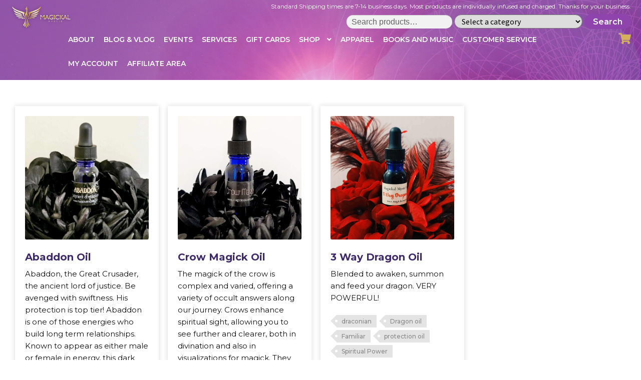

--- FILE ---
content_type: text/html; charset=UTF-8
request_url: https://magickalmystic.com/product-tag/protection-oil/
body_size: 43827
content:
<!doctype html>
<html dir="ltr" lang="en-US" prefix="og: https://ogp.me/ns#">
<head>
<meta charset="UTF-8">
<meta name="viewport" content="width=device-width, initial-scale=1, maximum-scale=2.0">
<link rel="profile" href="http://gmpg.org/xfn/11">
<link rel="pingback" href="https://magickalmystic.com/xmlrpc.php">
    <style>
    #wpcd-comment-listing-wrap{display:none;}
    .menu-main-menu-container>form{
        max-width: 200px;
        text-align: center;
    }
    .menu-main-menu-container>form>button{margin-top: 10px;}
    </style>
    <title>protection oil - Magickal Mystic</title>

		<!-- All in One SEO 4.9.3 - aioseo.com -->
	<meta name="robots" content="max-image-preview:large" />
	<link rel="canonical" href="https://magickalmystic.com/product-tag/protection-oil/" />
	<meta name="generator" content="All in One SEO (AIOSEO) 4.9.3" />
		<script type="application/ld+json" class="aioseo-schema">
			{"@context":"https:\/\/schema.org","@graph":[{"@type":"BreadcrumbList","@id":"https:\/\/magickalmystic.com\/product-tag\/protection-oil\/#breadcrumblist","itemListElement":[{"@type":"ListItem","@id":"https:\/\/magickalmystic.com#listItem","position":1,"name":"Home","item":"https:\/\/magickalmystic.com","nextItem":{"@type":"ListItem","@id":"https:\/\/magickalmystic.com\/shop\/#listItem","name":"Shop"}},{"@type":"ListItem","@id":"https:\/\/magickalmystic.com\/shop\/#listItem","position":2,"name":"Shop","item":"https:\/\/magickalmystic.com\/shop\/","nextItem":{"@type":"ListItem","@id":"https:\/\/magickalmystic.com\/product-tag\/protection-oil\/#listItem","name":"protection oil"},"previousItem":{"@type":"ListItem","@id":"https:\/\/magickalmystic.com#listItem","name":"Home"}},{"@type":"ListItem","@id":"https:\/\/magickalmystic.com\/product-tag\/protection-oil\/#listItem","position":3,"name":"protection oil","previousItem":{"@type":"ListItem","@id":"https:\/\/magickalmystic.com\/shop\/#listItem","name":"Shop"}}]},{"@type":"CollectionPage","@id":"https:\/\/magickalmystic.com\/product-tag\/protection-oil\/#collectionpage","url":"https:\/\/magickalmystic.com\/product-tag\/protection-oil\/","name":"protection oil - Magickal Mystic","inLanguage":"en-US","isPartOf":{"@id":"https:\/\/magickalmystic.com\/#website"},"breadcrumb":{"@id":"https:\/\/magickalmystic.com\/product-tag\/protection-oil\/#breadcrumblist"}},{"@type":"Organization","@id":"https:\/\/magickalmystic.com\/#organization","name":"Magickal Mystic","url":"https:\/\/magickalmystic.com\/","logo":{"@type":"ImageObject","url":"https:\/\/magickalmystic.com\/wp-content\/uploads\/2020\/10\/cropped-MagickalMystic-Logo.png","@id":"https:\/\/magickalmystic.com\/product-tag\/protection-oil\/#organizationLogo","width":394,"height":150},"image":{"@id":"https:\/\/magickalmystic.com\/product-tag\/protection-oil\/#organizationLogo"}},{"@type":"WebSite","@id":"https:\/\/magickalmystic.com\/#website","url":"https:\/\/magickalmystic.com\/","name":"Magickal Mystic","inLanguage":"en-US","publisher":{"@id":"https:\/\/magickalmystic.com\/#organization"}}]}
		</script>
		<!-- All in One SEO -->

<script>window._wca = window._wca || [];</script>
<link rel='dns-prefetch' href='//stats.wp.com' />
<link rel='dns-prefetch' href='//ajax.googleapis.com' />
<link rel='dns-prefetch' href='//fonts.googleapis.com' />
<link rel="alternate" type="application/rss+xml" title="Magickal Mystic &raquo; Feed" href="https://magickalmystic.com/feed/" />
<link rel="alternate" type="application/rss+xml" title="Magickal Mystic &raquo; Comments Feed" href="https://magickalmystic.com/comments/feed/" />
<link rel="alternate" type="application/rss+xml" title="Magickal Mystic &raquo; protection oil Tag Feed" href="https://magickalmystic.com/product-tag/protection-oil/feed/" />
		<!-- This site uses the Google Analytics by MonsterInsights plugin v9.11.1 - Using Analytics tracking - https://www.monsterinsights.com/ -->
		<!-- Note: MonsterInsights is not currently configured on this site. The site owner needs to authenticate with Google Analytics in the MonsterInsights settings panel. -->
					<!-- No tracking code set -->
				<!-- / Google Analytics by MonsterInsights -->
		<style id='wp-img-auto-sizes-contain-inline-css'>
img:is([sizes=auto i],[sizes^="auto," i]){contain-intrinsic-size:3000px 1500px}
/*# sourceURL=wp-img-auto-sizes-contain-inline-css */
</style>
<link rel='stylesheet' id='dashicons-css' href='https://magickalmystic.com/wp-includes/css/dashicons.min.css?ver=6.9' media='all' />
<link rel='stylesheet' id='thickbox-css' href='https://magickalmystic.com/wp-includes/js/thickbox/thickbox.css?ver=6.9' media='all' />
<style id='wp-emoji-styles-inline-css'>

	img.wp-smiley, img.emoji {
		display: inline !important;
		border: none !important;
		box-shadow: none !important;
		height: 1em !important;
		width: 1em !important;
		margin: 0 0.07em !important;
		vertical-align: -0.1em !important;
		background: none !important;
		padding: 0 !important;
	}
/*# sourceURL=wp-emoji-styles-inline-css */
</style>
<link rel='stylesheet' id='wp-block-library-css' href='https://magickalmystic.com/wp-includes/css/dist/block-library/style.min.css?ver=6.9' media='all' />
<style id='wp-block-library-theme-inline-css'>
.wp-block-audio :where(figcaption){color:#555;font-size:13px;text-align:center}.is-dark-theme .wp-block-audio :where(figcaption){color:#ffffffa6}.wp-block-audio{margin:0 0 1em}.wp-block-code{border:1px solid #ccc;border-radius:4px;font-family:Menlo,Consolas,monaco,monospace;padding:.8em 1em}.wp-block-embed :where(figcaption){color:#555;font-size:13px;text-align:center}.is-dark-theme .wp-block-embed :where(figcaption){color:#ffffffa6}.wp-block-embed{margin:0 0 1em}.blocks-gallery-caption{color:#555;font-size:13px;text-align:center}.is-dark-theme .blocks-gallery-caption{color:#ffffffa6}:root :where(.wp-block-image figcaption){color:#555;font-size:13px;text-align:center}.is-dark-theme :root :where(.wp-block-image figcaption){color:#ffffffa6}.wp-block-image{margin:0 0 1em}.wp-block-pullquote{border-bottom:4px solid;border-top:4px solid;color:currentColor;margin-bottom:1.75em}.wp-block-pullquote :where(cite),.wp-block-pullquote :where(footer),.wp-block-pullquote__citation{color:currentColor;font-size:.8125em;font-style:normal;text-transform:uppercase}.wp-block-quote{border-left:.25em solid;margin:0 0 1.75em;padding-left:1em}.wp-block-quote cite,.wp-block-quote footer{color:currentColor;font-size:.8125em;font-style:normal;position:relative}.wp-block-quote:where(.has-text-align-right){border-left:none;border-right:.25em solid;padding-left:0;padding-right:1em}.wp-block-quote:where(.has-text-align-center){border:none;padding-left:0}.wp-block-quote.is-large,.wp-block-quote.is-style-large,.wp-block-quote:where(.is-style-plain){border:none}.wp-block-search .wp-block-search__label{font-weight:700}.wp-block-search__button{border:1px solid #ccc;padding:.375em .625em}:where(.wp-block-group.has-background){padding:1.25em 2.375em}.wp-block-separator.has-css-opacity{opacity:.4}.wp-block-separator{border:none;border-bottom:2px solid;margin-left:auto;margin-right:auto}.wp-block-separator.has-alpha-channel-opacity{opacity:1}.wp-block-separator:not(.is-style-wide):not(.is-style-dots){width:100px}.wp-block-separator.has-background:not(.is-style-dots){border-bottom:none;height:1px}.wp-block-separator.has-background:not(.is-style-wide):not(.is-style-dots){height:2px}.wp-block-table{margin:0 0 1em}.wp-block-table td,.wp-block-table th{word-break:normal}.wp-block-table :where(figcaption){color:#555;font-size:13px;text-align:center}.is-dark-theme .wp-block-table :where(figcaption){color:#ffffffa6}.wp-block-video :where(figcaption){color:#555;font-size:13px;text-align:center}.is-dark-theme .wp-block-video :where(figcaption){color:#ffffffa6}.wp-block-video{margin:0 0 1em}:root :where(.wp-block-template-part.has-background){margin-bottom:0;margin-top:0;padding:1.25em 2.375em}
/*# sourceURL=/wp-includes/css/dist/block-library/theme.min.css */
</style>
<style id='classic-theme-styles-inline-css'>
/*! This file is auto-generated */
.wp-block-button__link{color:#fff;background-color:#32373c;border-radius:9999px;box-shadow:none;text-decoration:none;padding:calc(.667em + 2px) calc(1.333em + 2px);font-size:1.125em}.wp-block-file__button{background:#32373c;color:#fff;text-decoration:none}
/*# sourceURL=/wp-includes/css/classic-themes.min.css */
</style>
<link rel='stylesheet' id='aioseo/css/src/vue/standalone/blocks/table-of-contents/global.scss-css' href='https://magickalmystic.com/wp-content/plugins/all-in-one-seo-pack/dist/Lite/assets/css/table-of-contents/global.e90f6d47.css?ver=4.9.3' media='all' />
<link rel='stylesheet' id='mediaelement-css' href='https://magickalmystic.com/wp-includes/js/mediaelement/mediaelementplayer-legacy.min.css?ver=4.2.17' media='all' />
<link rel='stylesheet' id='wp-mediaelement-css' href='https://magickalmystic.com/wp-includes/js/mediaelement/wp-mediaelement.min.css?ver=6.9' media='all' />
<style id='jetpack-sharing-buttons-style-inline-css'>
.jetpack-sharing-buttons__services-list{display:flex;flex-direction:row;flex-wrap:wrap;gap:0;list-style-type:none;margin:5px;padding:0}.jetpack-sharing-buttons__services-list.has-small-icon-size{font-size:12px}.jetpack-sharing-buttons__services-list.has-normal-icon-size{font-size:16px}.jetpack-sharing-buttons__services-list.has-large-icon-size{font-size:24px}.jetpack-sharing-buttons__services-list.has-huge-icon-size{font-size:36px}@media print{.jetpack-sharing-buttons__services-list{display:none!important}}.editor-styles-wrapper .wp-block-jetpack-sharing-buttons{gap:0;padding-inline-start:0}ul.jetpack-sharing-buttons__services-list.has-background{padding:1.25em 2.375em}
/*# sourceURL=https://magickalmystic.com/wp-content/plugins/jetpack/_inc/blocks/sharing-buttons/view.css */
</style>
<link rel='stylesheet' id='storefront-gutenberg-blocks-css' href='https://magickalmystic.com/wp-content/themes/storefront/assets/css/base/gutenberg-blocks.css?ver=4.6.2' media='all' />
<style id='storefront-gutenberg-blocks-inline-css'>

				.wp-block-button__link:not(.has-text-color) {
					color: #333333;
				}

				.wp-block-button__link:not(.has-text-color):hover,
				.wp-block-button__link:not(.has-text-color):focus,
				.wp-block-button__link:not(.has-text-color):active {
					color: #333333;
				}

				.wp-block-button__link:not(.has-background) {
					background-color: #eeeeee;
				}

				.wp-block-button__link:not(.has-background):hover,
				.wp-block-button__link:not(.has-background):focus,
				.wp-block-button__link:not(.has-background):active {
					border-color: #d5d5d5;
					background-color: #d5d5d5;
				}

				.wc-block-grid__products .wc-block-grid__product .wp-block-button__link {
					background-color: #eeeeee;
					border-color: #eeeeee;
					color: #333333;
				}

				.wp-block-quote footer,
				.wp-block-quote cite,
				.wp-block-quote__citation {
					color: #6d6d6d;
				}

				.wp-block-pullquote cite,
				.wp-block-pullquote footer,
				.wp-block-pullquote__citation {
					color: #6d6d6d;
				}

				.wp-block-image figcaption {
					color: #6d6d6d;
				}

				.wp-block-separator.is-style-dots::before {
					color: #333333;
				}

				.wp-block-file a.wp-block-file__button {
					color: #333333;
					background-color: #eeeeee;
					border-color: #eeeeee;
				}

				.wp-block-file a.wp-block-file__button:hover,
				.wp-block-file a.wp-block-file__button:focus,
				.wp-block-file a.wp-block-file__button:active {
					color: #333333;
					background-color: #d5d5d5;
				}

				.wp-block-code,
				.wp-block-preformatted pre {
					color: #6d6d6d;
				}

				.wp-block-table:not( .has-background ):not( .is-style-stripes ) tbody tr:nth-child(2n) td {
					background-color: #fdfdfd;
				}

				.wp-block-cover .wp-block-cover__inner-container h1:not(.has-text-color),
				.wp-block-cover .wp-block-cover__inner-container h2:not(.has-text-color),
				.wp-block-cover .wp-block-cover__inner-container h3:not(.has-text-color),
				.wp-block-cover .wp-block-cover__inner-container h4:not(.has-text-color),
				.wp-block-cover .wp-block-cover__inner-container h5:not(.has-text-color),
				.wp-block-cover .wp-block-cover__inner-container h6:not(.has-text-color) {
					color: #000000;
				}

				div.wc-block-components-price-slider__range-input-progress,
				.rtl .wc-block-components-price-slider__range-input-progress {
					--range-color: #7f54b3;
				}

				/* Target only IE11 */
				@media all and (-ms-high-contrast: none), (-ms-high-contrast: active) {
					.wc-block-components-price-slider__range-input-progress {
						background: #7f54b3;
					}
				}

				.wc-block-components-button:not(.is-link) {
					background-color: #333333;
					color: #ffffff;
				}

				.wc-block-components-button:not(.is-link):hover,
				.wc-block-components-button:not(.is-link):focus,
				.wc-block-components-button:not(.is-link):active {
					background-color: #1a1a1a;
					color: #ffffff;
				}

				.wc-block-components-button:not(.is-link):disabled {
					background-color: #333333;
					color: #ffffff;
				}

				.wc-block-cart__submit-container {
					background-color: #ffffff;
				}

				.wc-block-cart__submit-container::before {
					color: rgba(220,220,220,0.5);
				}

				.wc-block-components-order-summary-item__quantity {
					background-color: #ffffff;
					border-color: #6d6d6d;
					box-shadow: 0 0 0 2px #ffffff;
					color: #6d6d6d;
				}
			
/*# sourceURL=storefront-gutenberg-blocks-inline-css */
</style>
<style id='global-styles-inline-css'>
:root{--wp--preset--aspect-ratio--square: 1;--wp--preset--aspect-ratio--4-3: 4/3;--wp--preset--aspect-ratio--3-4: 3/4;--wp--preset--aspect-ratio--3-2: 3/2;--wp--preset--aspect-ratio--2-3: 2/3;--wp--preset--aspect-ratio--16-9: 16/9;--wp--preset--aspect-ratio--9-16: 9/16;--wp--preset--color--black: #000000;--wp--preset--color--cyan-bluish-gray: #abb8c3;--wp--preset--color--white: #ffffff;--wp--preset--color--pale-pink: #f78da7;--wp--preset--color--vivid-red: #cf2e2e;--wp--preset--color--luminous-vivid-orange: #ff6900;--wp--preset--color--luminous-vivid-amber: #fcb900;--wp--preset--color--light-green-cyan: #7bdcb5;--wp--preset--color--vivid-green-cyan: #00d084;--wp--preset--color--pale-cyan-blue: #8ed1fc;--wp--preset--color--vivid-cyan-blue: #0693e3;--wp--preset--color--vivid-purple: #9b51e0;--wp--preset--gradient--vivid-cyan-blue-to-vivid-purple: linear-gradient(135deg,rgb(6,147,227) 0%,rgb(155,81,224) 100%);--wp--preset--gradient--light-green-cyan-to-vivid-green-cyan: linear-gradient(135deg,rgb(122,220,180) 0%,rgb(0,208,130) 100%);--wp--preset--gradient--luminous-vivid-amber-to-luminous-vivid-orange: linear-gradient(135deg,rgb(252,185,0) 0%,rgb(255,105,0) 100%);--wp--preset--gradient--luminous-vivid-orange-to-vivid-red: linear-gradient(135deg,rgb(255,105,0) 0%,rgb(207,46,46) 100%);--wp--preset--gradient--very-light-gray-to-cyan-bluish-gray: linear-gradient(135deg,rgb(238,238,238) 0%,rgb(169,184,195) 100%);--wp--preset--gradient--cool-to-warm-spectrum: linear-gradient(135deg,rgb(74,234,220) 0%,rgb(151,120,209) 20%,rgb(207,42,186) 40%,rgb(238,44,130) 60%,rgb(251,105,98) 80%,rgb(254,248,76) 100%);--wp--preset--gradient--blush-light-purple: linear-gradient(135deg,rgb(255,206,236) 0%,rgb(152,150,240) 100%);--wp--preset--gradient--blush-bordeaux: linear-gradient(135deg,rgb(254,205,165) 0%,rgb(254,45,45) 50%,rgb(107,0,62) 100%);--wp--preset--gradient--luminous-dusk: linear-gradient(135deg,rgb(255,203,112) 0%,rgb(199,81,192) 50%,rgb(65,88,208) 100%);--wp--preset--gradient--pale-ocean: linear-gradient(135deg,rgb(255,245,203) 0%,rgb(182,227,212) 50%,rgb(51,167,181) 100%);--wp--preset--gradient--electric-grass: linear-gradient(135deg,rgb(202,248,128) 0%,rgb(113,206,126) 100%);--wp--preset--gradient--midnight: linear-gradient(135deg,rgb(2,3,129) 0%,rgb(40,116,252) 100%);--wp--preset--font-size--small: 14px;--wp--preset--font-size--medium: 23px;--wp--preset--font-size--large: 26px;--wp--preset--font-size--x-large: 42px;--wp--preset--font-size--normal: 16px;--wp--preset--font-size--huge: 37px;--wp--preset--spacing--20: 0.44rem;--wp--preset--spacing--30: 0.67rem;--wp--preset--spacing--40: 1rem;--wp--preset--spacing--50: 1.5rem;--wp--preset--spacing--60: 2.25rem;--wp--preset--spacing--70: 3.38rem;--wp--preset--spacing--80: 5.06rem;--wp--preset--shadow--natural: 6px 6px 9px rgba(0, 0, 0, 0.2);--wp--preset--shadow--deep: 12px 12px 50px rgba(0, 0, 0, 0.4);--wp--preset--shadow--sharp: 6px 6px 0px rgba(0, 0, 0, 0.2);--wp--preset--shadow--outlined: 6px 6px 0px -3px rgb(255, 255, 255), 6px 6px rgb(0, 0, 0);--wp--preset--shadow--crisp: 6px 6px 0px rgb(0, 0, 0);}:root :where(.is-layout-flow) > :first-child{margin-block-start: 0;}:root :where(.is-layout-flow) > :last-child{margin-block-end: 0;}:root :where(.is-layout-flow) > *{margin-block-start: 24px;margin-block-end: 0;}:root :where(.is-layout-constrained) > :first-child{margin-block-start: 0;}:root :where(.is-layout-constrained) > :last-child{margin-block-end: 0;}:root :where(.is-layout-constrained) > *{margin-block-start: 24px;margin-block-end: 0;}:root :where(.is-layout-flex){gap: 24px;}:root :where(.is-layout-grid){gap: 24px;}body .is-layout-flex{display: flex;}.is-layout-flex{flex-wrap: wrap;align-items: center;}.is-layout-flex > :is(*, div){margin: 0;}body .is-layout-grid{display: grid;}.is-layout-grid > :is(*, div){margin: 0;}.has-black-color{color: var(--wp--preset--color--black) !important;}.has-cyan-bluish-gray-color{color: var(--wp--preset--color--cyan-bluish-gray) !important;}.has-white-color{color: var(--wp--preset--color--white) !important;}.has-pale-pink-color{color: var(--wp--preset--color--pale-pink) !important;}.has-vivid-red-color{color: var(--wp--preset--color--vivid-red) !important;}.has-luminous-vivid-orange-color{color: var(--wp--preset--color--luminous-vivid-orange) !important;}.has-luminous-vivid-amber-color{color: var(--wp--preset--color--luminous-vivid-amber) !important;}.has-light-green-cyan-color{color: var(--wp--preset--color--light-green-cyan) !important;}.has-vivid-green-cyan-color{color: var(--wp--preset--color--vivid-green-cyan) !important;}.has-pale-cyan-blue-color{color: var(--wp--preset--color--pale-cyan-blue) !important;}.has-vivid-cyan-blue-color{color: var(--wp--preset--color--vivid-cyan-blue) !important;}.has-vivid-purple-color{color: var(--wp--preset--color--vivid-purple) !important;}.has-black-background-color{background-color: var(--wp--preset--color--black) !important;}.has-cyan-bluish-gray-background-color{background-color: var(--wp--preset--color--cyan-bluish-gray) !important;}.has-white-background-color{background-color: var(--wp--preset--color--white) !important;}.has-pale-pink-background-color{background-color: var(--wp--preset--color--pale-pink) !important;}.has-vivid-red-background-color{background-color: var(--wp--preset--color--vivid-red) !important;}.has-luminous-vivid-orange-background-color{background-color: var(--wp--preset--color--luminous-vivid-orange) !important;}.has-luminous-vivid-amber-background-color{background-color: var(--wp--preset--color--luminous-vivid-amber) !important;}.has-light-green-cyan-background-color{background-color: var(--wp--preset--color--light-green-cyan) !important;}.has-vivid-green-cyan-background-color{background-color: var(--wp--preset--color--vivid-green-cyan) !important;}.has-pale-cyan-blue-background-color{background-color: var(--wp--preset--color--pale-cyan-blue) !important;}.has-vivid-cyan-blue-background-color{background-color: var(--wp--preset--color--vivid-cyan-blue) !important;}.has-vivid-purple-background-color{background-color: var(--wp--preset--color--vivid-purple) !important;}.has-black-border-color{border-color: var(--wp--preset--color--black) !important;}.has-cyan-bluish-gray-border-color{border-color: var(--wp--preset--color--cyan-bluish-gray) !important;}.has-white-border-color{border-color: var(--wp--preset--color--white) !important;}.has-pale-pink-border-color{border-color: var(--wp--preset--color--pale-pink) !important;}.has-vivid-red-border-color{border-color: var(--wp--preset--color--vivid-red) !important;}.has-luminous-vivid-orange-border-color{border-color: var(--wp--preset--color--luminous-vivid-orange) !important;}.has-luminous-vivid-amber-border-color{border-color: var(--wp--preset--color--luminous-vivid-amber) !important;}.has-light-green-cyan-border-color{border-color: var(--wp--preset--color--light-green-cyan) !important;}.has-vivid-green-cyan-border-color{border-color: var(--wp--preset--color--vivid-green-cyan) !important;}.has-pale-cyan-blue-border-color{border-color: var(--wp--preset--color--pale-cyan-blue) !important;}.has-vivid-cyan-blue-border-color{border-color: var(--wp--preset--color--vivid-cyan-blue) !important;}.has-vivid-purple-border-color{border-color: var(--wp--preset--color--vivid-purple) !important;}.has-vivid-cyan-blue-to-vivid-purple-gradient-background{background: var(--wp--preset--gradient--vivid-cyan-blue-to-vivid-purple) !important;}.has-light-green-cyan-to-vivid-green-cyan-gradient-background{background: var(--wp--preset--gradient--light-green-cyan-to-vivid-green-cyan) !important;}.has-luminous-vivid-amber-to-luminous-vivid-orange-gradient-background{background: var(--wp--preset--gradient--luminous-vivid-amber-to-luminous-vivid-orange) !important;}.has-luminous-vivid-orange-to-vivid-red-gradient-background{background: var(--wp--preset--gradient--luminous-vivid-orange-to-vivid-red) !important;}.has-very-light-gray-to-cyan-bluish-gray-gradient-background{background: var(--wp--preset--gradient--very-light-gray-to-cyan-bluish-gray) !important;}.has-cool-to-warm-spectrum-gradient-background{background: var(--wp--preset--gradient--cool-to-warm-spectrum) !important;}.has-blush-light-purple-gradient-background{background: var(--wp--preset--gradient--blush-light-purple) !important;}.has-blush-bordeaux-gradient-background{background: var(--wp--preset--gradient--blush-bordeaux) !important;}.has-luminous-dusk-gradient-background{background: var(--wp--preset--gradient--luminous-dusk) !important;}.has-pale-ocean-gradient-background{background: var(--wp--preset--gradient--pale-ocean) !important;}.has-electric-grass-gradient-background{background: var(--wp--preset--gradient--electric-grass) !important;}.has-midnight-gradient-background{background: var(--wp--preset--gradient--midnight) !important;}.has-small-font-size{font-size: var(--wp--preset--font-size--small) !important;}.has-medium-font-size{font-size: var(--wp--preset--font-size--medium) !important;}.has-large-font-size{font-size: var(--wp--preset--font-size--large) !important;}.has-x-large-font-size{font-size: var(--wp--preset--font-size--x-large) !important;}
:root :where(.wp-block-pullquote){font-size: 1.5em;line-height: 1.6;}
/*# sourceURL=global-styles-inline-css */
</style>
<link rel='stylesheet' id='woocommerce-conditional-product-fees-for-checkout-css' href='https://magickalmystic.com/wp-content/plugins/woo-conditional-product-fees-for-checkout/public/css/woocommerce-conditional-product-fees-for-checkout-public.css?ver=4.3.2' media='all' />
<link rel='stylesheet' id='admin-bar-css' href='https://magickalmystic.com/wp-includes/css/admin-bar.min.css?ver=6.9' media='all' />
<style id='admin-bar-inline-css'>

    /* Hide CanvasJS credits for P404 charts specifically */
    #p404RedirectChart .canvasjs-chart-credit {
        display: none !important;
    }
    
    #p404RedirectChart canvas {
        border-radius: 6px;
    }

    .p404-redirect-adminbar-weekly-title {
        font-weight: bold;
        font-size: 14px;
        color: #fff;
        margin-bottom: 6px;
    }

    #wpadminbar #wp-admin-bar-p404_free_top_button .ab-icon:before {
        content: "\f103";
        color: #dc3545;
        top: 3px;
    }
    
    #wp-admin-bar-p404_free_top_button .ab-item {
        min-width: 80px !important;
        padding: 0px !important;
    }
    
    /* Ensure proper positioning and z-index for P404 dropdown */
    .p404-redirect-adminbar-dropdown-wrap { 
        min-width: 0; 
        padding: 0;
        position: static !important;
    }
    
    #wpadminbar #wp-admin-bar-p404_free_top_button_dropdown {
        position: static !important;
    }
    
    #wpadminbar #wp-admin-bar-p404_free_top_button_dropdown .ab-item {
        padding: 0 !important;
        margin: 0 !important;
    }
    
    .p404-redirect-dropdown-container {
        min-width: 340px;
        padding: 18px 18px 12px 18px;
        background: #23282d !important;
        color: #fff;
        border-radius: 12px;
        box-shadow: 0 8px 32px rgba(0,0,0,0.25);
        margin-top: 10px;
        position: relative !important;
        z-index: 999999 !important;
        display: block !important;
        border: 1px solid #444;
    }
    
    /* Ensure P404 dropdown appears on hover */
    #wpadminbar #wp-admin-bar-p404_free_top_button .p404-redirect-dropdown-container { 
        display: none !important;
    }
    
    #wpadminbar #wp-admin-bar-p404_free_top_button:hover .p404-redirect-dropdown-container { 
        display: block !important;
    }
    
    #wpadminbar #wp-admin-bar-p404_free_top_button:hover #wp-admin-bar-p404_free_top_button_dropdown .p404-redirect-dropdown-container {
        display: block !important;
    }
    
    .p404-redirect-card {
        background: #2c3338;
        border-radius: 8px;
        padding: 18px 18px 12px 18px;
        box-shadow: 0 2px 8px rgba(0,0,0,0.07);
        display: flex;
        flex-direction: column;
        align-items: flex-start;
        border: 1px solid #444;
    }
    
    .p404-redirect-btn {
        display: inline-block;
        background: #dc3545;
        color: #fff !important;
        font-weight: bold;
        padding: 5px 22px;
        border-radius: 8px;
        text-decoration: none;
        font-size: 17px;
        transition: background 0.2s, box-shadow 0.2s;
        margin-top: 8px;
        box-shadow: 0 2px 8px rgba(220,53,69,0.15);
        text-align: center;
        line-height: 1.6;
    }
    
    .p404-redirect-btn:hover {
        background: #c82333;
        color: #fff !important;
        box-shadow: 0 4px 16px rgba(220,53,69,0.25);
    }
    
    /* Prevent conflicts with other admin bar dropdowns */
    #wpadminbar .ab-top-menu > li:hover > .ab-item,
    #wpadminbar .ab-top-menu > li.hover > .ab-item {
        z-index: auto;
    }
    
    #wpadminbar #wp-admin-bar-p404_free_top_button:hover > .ab-item {
        z-index: 999998 !important;
    }
    
/*# sourceURL=admin-bar-inline-css */
</style>
<link rel='stylesheet' id='contact-form-7-css' href='https://magickalmystic.com/wp-content/plugins/contact-form-7/includes/css/styles.css?ver=6.1.4' media='all' />
<link rel='stylesheet' id='buttons-css' href='https://magickalmystic.com/wp-includes/css/buttons.min.css?ver=6.9' media='all' />
<link rel='stylesheet' id='editor-buttons-css' href='https://magickalmystic.com/wp-includes/css/editor.min.css?ver=6.9' media='all' />
<link rel='stylesheet' id='wpsc-framework-css' href='https://magickalmystic.com/wp-content/plugins/supportcandy/framework/style.css?ver=3.4.4' media='all' />
<link rel='stylesheet' id='wpsc-select2-css' href='https://magickalmystic.com/wp-content/plugins/supportcandy/asset/css/select2.css?ver=3.4.4' media='all' />
<link rel='stylesheet' id='gpopover-css' href='https://magickalmystic.com/wp-content/plugins/supportcandy/asset/libs/gpopover/jquery.gpopover.css?ver=3.4.4' media='all' />
<link rel='stylesheet' id='flatpickr-css-css' href='https://magickalmystic.com/wp-content/plugins/supportcandy/asset/libs/flatpickr/flatpickr.min.css?ver=3.4.4' media='all' />
<link rel='stylesheet' id='fullcalendar-css' href='https://magickalmystic.com/wp-content/plugins/supportcandy/asset/libs/fullcalendar/lib/main.min.css?ver=3.4.4' media='all' />
<link rel='stylesheet' id='datatables-css' href='https://magickalmystic.com/wp-content/plugins/supportcandy/asset/libs/DataTables/datatables.min.css?ver=3.4.4' media='all' />
<link rel='stylesheet' id='cartbounty-css' href='https://magickalmystic.com/wp-content/plugins/woo-save-abandoned-carts/public/css/cartbounty-public.css?ver=8.10' media='all' />
<style id='woocommerce-inline-inline-css'>
.woocommerce form .form-row .required { visibility: visible; }
/*# sourceURL=woocommerce-inline-inline-css */
</style>
<link rel='stylesheet' id='affwp-forms-css' href='https://magickalmystic.com/wp-content/plugins/affiliate-wp/assets/css/forms.min.css?ver=2.30.2' media='all' />
<link rel='stylesheet' id='jquery-ui-style-css' href='//ajax.googleapis.com/ajax/libs/jqueryui/1.13.3/themes/smoothness/jquery-ui.min.css?ver=6.9' media='all' />
<link rel='stylesheet' id='wc-bookings-styles-css' href='https://magickalmystic.com/wp-content/plugins/woocommerce-bookings/dist/css/frontend.css?ver=1.15.29' media='all' />
<link rel='stylesheet' id='gateway-css' href='https://magickalmystic.com/wp-content/plugins/woocommerce-paypal-payments/modules/ppcp-button/assets/css/gateway.css?ver=3.3.2' media='all' />
<link rel='stylesheet' id='wp-components-css' href='https://magickalmystic.com/wp-includes/css/dist/components/style.min.css?ver=6.9' media='all' />
<link rel='stylesheet' id='woocommerce_subscriptions_gifting-css' href='https://magickalmystic.com/wp-content/plugins/woocommerce-subscriptions/assets/css/gifting/shortcode-checkout.css?ver=10.4.3' media='all' />
<link rel='stylesheet' id='google-fonts-css' href='https://fonts.googleapis.com/css2?family=Montserrat%3Awght%40100%3B200%3B300%3B400%3B500%3B600%3B700%3B800%3B900&#038;display=swap&#038;ver=6.9' media='all' />
<link rel='stylesheet' id='fontawesome-css' href='https://magickalmystic.com/wp-content/themes/storefront-child/assets/css/fontawesome-all.css?ver=5.12.0' media='all' />
<link rel='stylesheet' id='owl-css-css' href='https://magickalmystic.com/wp-content/themes/storefront-child/assets/css/owl.carousel.min.css?ver=2.3.4' media='all' />
<link rel='stylesheet' id='owl-theme-default-css' href='https://magickalmystic.com/wp-content/themes/storefront-child/assets/css/owl.theme.default.min.css?ver=2.3.4' media='all' />
<link rel='stylesheet' id='bootstrap-css' href='https://magickalmystic.com/wp-content/themes/storefront-child/assets/css/bootstrap.min.css?ver=4.4.1' media='all' />
<link rel='stylesheet' id='lity-css' href='https://magickalmystic.com/wp-content/themes/storefront-child/assets/css/lity.min.css?ver=2.4.1' media='all' />
<link rel='stylesheet' id='modal-video-css' href='https://magickalmystic.com/wp-content/themes/storefront-child/assets/css/modal-video.min.css?ver=2.4.1' media='all' />
<link rel='stylesheet' id='storefront-style-css' href='https://magickalmystic.com/wp-content/themes/storefront/style.css?ver=6.9' media='all' />
<style id='storefront-style-inline-css'>

			.main-navigation ul li a,
			.site-title a,
			ul.menu li a,
			.site-branding h1 a,
			button.menu-toggle,
			button.menu-toggle:hover,
			.handheld-navigation .dropdown-toggle {
				color: #333333;
			}

			button.menu-toggle,
			button.menu-toggle:hover {
				border-color: #333333;
			}

			.main-navigation ul li a:hover,
			.main-navigation ul li:hover > a,
			.site-title a:hover,
			.site-header ul.menu li.current-menu-item > a {
				color: #747474;
			}

			table:not( .has-background ) th {
				background-color: #f8f8f8;
			}

			table:not( .has-background ) tbody td {
				background-color: #fdfdfd;
			}

			table:not( .has-background ) tbody tr:nth-child(2n) td,
			fieldset,
			fieldset legend {
				background-color: #fbfbfb;
			}

			.site-header,
			.secondary-navigation ul ul,
			.main-navigation ul.menu > li.menu-item-has-children:after,
			.secondary-navigation ul.menu ul,
			.storefront-handheld-footer-bar,
			.storefront-handheld-footer-bar ul li > a,
			.storefront-handheld-footer-bar ul li.search .site-search,
			button.menu-toggle,
			button.menu-toggle:hover {
				background-color: #ffffff;
			}

			p.site-description,
			.site-header,
			.storefront-handheld-footer-bar {
				color: #404040;
			}

			button.menu-toggle:after,
			button.menu-toggle:before,
			button.menu-toggle span:before {
				background-color: #333333;
			}

			h1, h2, h3, h4, h5, h6, .wc-block-grid__product-title {
				color: #333333;
			}

			.widget h1 {
				border-bottom-color: #333333;
			}

			body,
			.secondary-navigation a {
				color: #6d6d6d;
			}

			.widget-area .widget a,
			.hentry .entry-header .posted-on a,
			.hentry .entry-header .post-author a,
			.hentry .entry-header .post-comments a,
			.hentry .entry-header .byline a {
				color: #727272;
			}

			a {
				color: #7f54b3;
			}

			a:focus,
			button:focus,
			.button.alt:focus,
			input:focus,
			textarea:focus,
			input[type="button"]:focus,
			input[type="reset"]:focus,
			input[type="submit"]:focus,
			input[type="email"]:focus,
			input[type="tel"]:focus,
			input[type="url"]:focus,
			input[type="password"]:focus,
			input[type="search"]:focus {
				outline-color: #7f54b3;
			}

			button, input[type="button"], input[type="reset"], input[type="submit"], .button, .widget a.button {
				background-color: #eeeeee;
				border-color: #eeeeee;
				color: #333333;
			}

			button:hover, input[type="button"]:hover, input[type="reset"]:hover, input[type="submit"]:hover, .button:hover, .widget a.button:hover {
				background-color: #d5d5d5;
				border-color: #d5d5d5;
				color: #333333;
			}

			button.alt, input[type="button"].alt, input[type="reset"].alt, input[type="submit"].alt, .button.alt, .widget-area .widget a.button.alt {
				background-color: #333333;
				border-color: #333333;
				color: #ffffff;
			}

			button.alt:hover, input[type="button"].alt:hover, input[type="reset"].alt:hover, input[type="submit"].alt:hover, .button.alt:hover, .widget-area .widget a.button.alt:hover {
				background-color: #1a1a1a;
				border-color: #1a1a1a;
				color: #ffffff;
			}

			.pagination .page-numbers li .page-numbers.current {
				background-color: #e6e6e6;
				color: #636363;
			}

			#comments .comment-list .comment-content .comment-text {
				background-color: #f8f8f8;
			}

			.site-footer {
				background-color: #f0f0f0;
				color: #6d6d6d;
			}

			.site-footer a:not(.button):not(.components-button) {
				color: #333333;
			}

			.site-footer .storefront-handheld-footer-bar a:not(.button):not(.components-button) {
				color: #333333;
			}

			.site-footer h1, .site-footer h2, .site-footer h3, .site-footer h4, .site-footer h5, .site-footer h6, .site-footer .widget .widget-title, .site-footer .widget .widgettitle {
				color: #333333;
			}

			.page-template-template-homepage.has-post-thumbnail .type-page.has-post-thumbnail .entry-title {
				color: #000000;
			}

			.page-template-template-homepage.has-post-thumbnail .type-page.has-post-thumbnail .entry-content {
				color: #000000;
			}

			@media screen and ( min-width: 768px ) {
				.secondary-navigation ul.menu a:hover {
					color: #595959;
				}

				.secondary-navigation ul.menu a {
					color: #404040;
				}

				.main-navigation ul.menu ul.sub-menu,
				.main-navigation ul.nav-menu ul.children {
					background-color: #f0f0f0;
				}

				.site-header {
					border-bottom-color: #f0f0f0;
				}
			}
/*# sourceURL=storefront-style-inline-css */
</style>
<link rel='stylesheet' id='storefront-child-style-css' href='https://magickalmystic.com/wp-content/themes/storefront-child/style.css?ver=1630193268' media='all' />
<link rel='stylesheet' id='storefront-icons-css' href='https://magickalmystic.com/wp-content/themes/storefront/assets/css/base/icons.css?ver=4.6.2' media='all' />
<link rel='stylesheet' id='storefront-fonts-css' href='https://fonts.googleapis.com/css?family=Source+Sans+Pro%3A400%2C300%2C300italic%2C400italic%2C600%2C700%2C900&#038;subset=latin%2Clatin-ext&#038;ver=4.6.2' media='all' />
<link rel='stylesheet' id='storefront-jetpack-widgets-css' href='https://magickalmystic.com/wp-content/themes/storefront/assets/css/jetpack/widgets.css?ver=4.6.2' media='all' />
<link rel='stylesheet' id='mm-compiled-options-mobmenu-css' href='https://magickalmystic.com/wp-content/uploads/dynamic-mobmenu.css?ver=2.8.8-181' media='all' />
<link rel='stylesheet' id='mm-google-webfont-dosis-css' href='//fonts.googleapis.com/css?family=Dosis%3A400%2Cinherit&#038;subset=latin%2Clatin-ext&#038;ver=6.9' media='all' />
<link rel='stylesheet' id='mm-google-webfont-montserrat-css' href='//fonts.googleapis.com/css?family=Montserrat%3A600%2C400&#038;subset=latin%2Clatin-ext&#038;ver=6.9' media='all' />
<link rel='stylesheet' id='WPCD-frontend-style-css' href='https://magickalmystic.com/wp-content/plugins/wp-comment-designer-lite/css/wpcd-frontend.css?ver=2.0.5' media='all' />
<link rel='stylesheet' id='font-awesome-css' href='https://magickalmystic.com/wp-content/plugins/elementor/assets/lib/font-awesome/css/font-awesome.min.css?ver=4.7.0' media='all' />
<link rel='stylesheet' id='storefront-woocommerce-style-css' href='https://magickalmystic.com/wp-content/themes/storefront/assets/css/woocommerce/woocommerce.css?ver=4.6.2' media='all' />
<style id='storefront-woocommerce-style-inline-css'>
@font-face {
				font-family: star;
				src: url(https://magickalmystic.com/wp-content/plugins/woocommerce/assets/fonts/star.eot);
				src:
					url(https://magickalmystic.com/wp-content/plugins/woocommerce/assets/fonts/star.eot?#iefix) format("embedded-opentype"),
					url(https://magickalmystic.com/wp-content/plugins/woocommerce/assets/fonts/star.woff) format("woff"),
					url(https://magickalmystic.com/wp-content/plugins/woocommerce/assets/fonts/star.ttf) format("truetype"),
					url(https://magickalmystic.com/wp-content/plugins/woocommerce/assets/fonts/star.svg#star) format("svg");
				font-weight: 400;
				font-style: normal;
			}
			@font-face {
				font-family: WooCommerce;
				src: url(https://magickalmystic.com/wp-content/plugins/woocommerce/assets/fonts/WooCommerce.eot);
				src:
					url(https://magickalmystic.com/wp-content/plugins/woocommerce/assets/fonts/WooCommerce.eot?#iefix) format("embedded-opentype"),
					url(https://magickalmystic.com/wp-content/plugins/woocommerce/assets/fonts/WooCommerce.woff) format("woff"),
					url(https://magickalmystic.com/wp-content/plugins/woocommerce/assets/fonts/WooCommerce.ttf) format("truetype"),
					url(https://magickalmystic.com/wp-content/plugins/woocommerce/assets/fonts/WooCommerce.svg#WooCommerce) format("svg");
				font-weight: 400;
				font-style: normal;
			}

			a.cart-contents,
			.site-header-cart .widget_shopping_cart a {
				color: #333333;
			}

			a.cart-contents:hover,
			.site-header-cart .widget_shopping_cart a:hover,
			.site-header-cart:hover > li > a {
				color: #747474;
			}

			table.cart td.product-remove,
			table.cart td.actions {
				border-top-color: #ffffff;
			}

			.storefront-handheld-footer-bar ul li.cart .count {
				background-color: #333333;
				color: #ffffff;
				border-color: #ffffff;
			}

			.woocommerce-tabs ul.tabs li.active a,
			ul.products li.product .price,
			.onsale,
			.wc-block-grid__product-onsale,
			.widget_search form:before,
			.widget_product_search form:before {
				color: #6d6d6d;
			}

			.woocommerce-breadcrumb a,
			a.woocommerce-review-link,
			.product_meta a {
				color: #727272;
			}

			.wc-block-grid__product-onsale,
			.onsale {
				border-color: #6d6d6d;
			}

			.star-rating span:before,
			.quantity .plus, .quantity .minus,
			p.stars a:hover:after,
			p.stars a:after,
			.star-rating span:before,
			#payment .payment_methods li input[type=radio]:first-child:checked+label:before {
				color: #7f54b3;
			}

			.widget_price_filter .ui-slider .ui-slider-range,
			.widget_price_filter .ui-slider .ui-slider-handle {
				background-color: #7f54b3;
			}

			.order_details {
				background-color: #f8f8f8;
			}

			.order_details > li {
				border-bottom: 1px dotted #e3e3e3;
			}

			.order_details:before,
			.order_details:after {
				background: -webkit-linear-gradient(transparent 0,transparent 0),-webkit-linear-gradient(135deg,#f8f8f8 33.33%,transparent 33.33%),-webkit-linear-gradient(45deg,#f8f8f8 33.33%,transparent 33.33%)
			}

			#order_review {
				background-color: #ffffff;
			}

			#payment .payment_methods > li .payment_box,
			#payment .place-order {
				background-color: #fafafa;
			}

			#payment .payment_methods > li:not(.woocommerce-notice) {
				background-color: #f5f5f5;
			}

			#payment .payment_methods > li:not(.woocommerce-notice):hover {
				background-color: #f0f0f0;
			}

			.woocommerce-pagination .page-numbers li .page-numbers.current {
				background-color: #e6e6e6;
				color: #636363;
			}

			.wc-block-grid__product-onsale,
			.onsale,
			.woocommerce-pagination .page-numbers li .page-numbers:not(.current) {
				color: #6d6d6d;
			}

			p.stars a:before,
			p.stars a:hover~a:before,
			p.stars.selected a.active~a:before {
				color: #6d6d6d;
			}

			p.stars.selected a.active:before,
			p.stars:hover a:before,
			p.stars.selected a:not(.active):before,
			p.stars.selected a.active:before {
				color: #7f54b3;
			}

			.single-product div.product .woocommerce-product-gallery .woocommerce-product-gallery__trigger {
				background-color: #eeeeee;
				color: #333333;
			}

			.single-product div.product .woocommerce-product-gallery .woocommerce-product-gallery__trigger:hover {
				background-color: #d5d5d5;
				border-color: #d5d5d5;
				color: #333333;
			}

			.button.added_to_cart:focus,
			.button.wc-forward:focus {
				outline-color: #7f54b3;
			}

			.added_to_cart,
			.site-header-cart .widget_shopping_cart a.button,
			.wc-block-grid__products .wc-block-grid__product .wp-block-button__link {
				background-color: #eeeeee;
				border-color: #eeeeee;
				color: #333333;
			}

			.added_to_cart:hover,
			.site-header-cart .widget_shopping_cart a.button:hover,
			.wc-block-grid__products .wc-block-grid__product .wp-block-button__link:hover {
				background-color: #d5d5d5;
				border-color: #d5d5d5;
				color: #333333;
			}

			.added_to_cart.alt, .added_to_cart, .widget a.button.checkout {
				background-color: #333333;
				border-color: #333333;
				color: #ffffff;
			}

			.added_to_cart.alt:hover, .added_to_cart:hover, .widget a.button.checkout:hover {
				background-color: #1a1a1a;
				border-color: #1a1a1a;
				color: #ffffff;
			}

			.button.loading {
				color: #eeeeee;
			}

			.button.loading:hover {
				background-color: #eeeeee;
			}

			.button.loading:after {
				color: #333333;
			}

			@media screen and ( min-width: 768px ) {
				.site-header-cart .widget_shopping_cart,
				.site-header .product_list_widget li .quantity {
					color: #404040;
				}

				.site-header-cart .widget_shopping_cart .buttons,
				.site-header-cart .widget_shopping_cart .total {
					background-color: #f5f5f5;
				}

				.site-header-cart .widget_shopping_cart {
					background-color: #f0f0f0;
				}
			}
				.storefront-product-pagination a {
					color: #6d6d6d;
					background-color: #ffffff;
				}
				.storefront-sticky-add-to-cart {
					color: #6d6d6d;
					background-color: #ffffff;
				}

				.storefront-sticky-add-to-cart a:not(.button) {
					color: #333333;
				}

				.wc-bookings-date-picker .ui-datepicker td.bookable a {
					background-color: #7f54b3 !important;
				}

				.wc-bookings-date-picker .ui-datepicker td.bookable a.ui-state-default {
					background-color: #754aa9 !important;
				}

				.wc-bookings-date-picker .ui-datepicker td.bookable a.ui-state-active {
					background-color: #4d2281 !important;
				}
				
				.coupon-container {
					background-color: #eeeeee !important;
				}

				.coupon-content {
					border-color: #333333 !important;
					color: #333333;
				}

				.sd-buttons-transparent.woocommerce .coupon-content,
				.sd-buttons-transparent.woocommerce-page .coupon-content {
					border-color: #eeeeee !important;
				}
/*# sourceURL=storefront-woocommerce-style-inline-css */
</style>
<link rel='stylesheet' id='storefront-woocommerce-bookings-style-css' href='https://magickalmystic.com/wp-content/themes/storefront/assets/css/woocommerce/extensions/bookings.css?ver=4.6.2' media='all' />
<link rel='stylesheet' id='storefront-woocommerce-brands-style-css' href='https://magickalmystic.com/wp-content/themes/storefront/assets/css/woocommerce/extensions/brands.css?ver=4.6.2' media='all' />
<link rel='stylesheet' id='storefront-woocommerce-smart-coupons-style-css' href='https://magickalmystic.com/wp-content/themes/storefront/assets/css/woocommerce/extensions/smart-coupons.css?ver=4.6.2' media='all' />
<link rel='stylesheet' id='cssmobmenu-icons-css' href='https://magickalmystic.com/wp-content/plugins/mobile-menu/includes/css/mobmenu-icons.css?ver=6.9' media='all' />
<link rel='stylesheet' id='cssmobmenu-css' href='https://magickalmystic.com/wp-content/plugins/mobile-menu/includes/css/mobmenu.css?ver=2.8.8' media='all' />
<script src="https://magickalmystic.com/wp-includes/js/jquery/jquery.min.js?ver=3.7.1" id="jquery-core-js"></script>
<script src="https://magickalmystic.com/wp-includes/js/jquery/jquery-migrate.min.js?ver=3.4.1" id="jquery-migrate-js"></script>
<script src="https://magickalmystic.com/wp-content/plugins/woocommerce/assets/js/jquery-tiptip/jquery.tipTip.min.js?ver=10.4.3" id="jquery-tiptip-js"></script>
<script id="woocommerce-conditional-product-fees-for-checkout-js-extra">
var wcpfc_public_vars = {"fee_tooltip_data":[]};
//# sourceURL=woocommerce-conditional-product-fees-for-checkout-js-extra
</script>
<script src="https://magickalmystic.com/wp-content/plugins/woo-conditional-product-fees-for-checkout/public/js/woocommerce-conditional-product-fees-for-checkout-public.js?ver=4.3.2" id="woocommerce-conditional-product-fees-for-checkout-js"></script>
<script src="https://magickalmystic.com/wp-content/plugins/download-pdf/js/front.js?1768849290" id="download-pdf-custom-js-js"></script>
<script id="utils-js-extra">
var userSettings = {"url":"/","uid":"0","time":"1768849289","secure":"1"};
//# sourceURL=utils-js-extra
</script>
<script src="https://magickalmystic.com/wp-includes/js/utils.min.js?ver=6.9" id="utils-js"></script>
<script id="cartbounty-exit-intent-js-extra">
var cartbounty_ei = {"hours":"1","product_count":"0"};
//# sourceURL=cartbounty-exit-intent-js-extra
</script>
<script src="https://magickalmystic.com/wp-content/plugins/woo-save-abandoned-carts/public/js/cartbounty-public-exit-intent.js?ver=8.10" id="cartbounty-exit-intent-js"></script>
<script id="cartbounty-js-extra">
var cartbounty_co = {"save_custom_fields":"1","checkout_fields":"#email, #billing_email, #billing-country, #billing_country, #billing-first_name, #billing_first_name, #billing-last_name, #billing_last_name, #billing-company, #billing_company, #billing-address_1, #billing_address_1, #billing-address_2, #billing_address_2, #billing-city, #billing_city, #billing-state, #billing_state, #billing-postcode, #billing_postcode, #billing-phone, #billing_phone, #shipping-country, #shipping_country, #shipping-first_name, #shipping_first_name, #shipping-last_name, #shipping_last_name, #shipping-company, #shipping_company, #shipping-address_1, #shipping_address_1, #shipping-address_2, #shipping_address_2, #shipping-city, #shipping_city, #shipping-state, #shipping_state, #shipping-postcode, #shipping_postcode, #shipping-phone, #checkbox-control-1, #ship-to-different-address-checkbox, #checkbox-control-0, #createaccount, #checkbox-control-2, #order-notes textarea, #order_comments","custom_email_selectors":".cartbounty-custom-email-field, .login #username, .wpforms-container input[type=\"email\"], .sgpb-form input[type=\"email\"], .pum-container input[type=\"email\"], .nf-form-cont input[type=\"email\"], .wpcf7 input[type=\"email\"], .fluentform input[type=\"email\"], .sib_signup_form input[type=\"email\"], .mailpoet_form input[type=\"email\"], .tnp input[type=\"email\"], .om-element input[type=\"email\"], .om-holder input[type=\"email\"], .poptin-popup input[type=\"email\"], .gform_wrapper input[type=\"email\"], .paoc-popup input[type=\"email\"], .ays-pb-form input[type=\"email\"], .hustle-form input[type=\"email\"], .et_pb_section input[type=\"email\"], .brave_form_form input[type=\"email\"], .ppsPopupShell input[type=\"email\"], .xoo-el-container input[type=\"email\"], .xoo-el-container input[name=\"xoo-el-username\"]","custom_phone_selectors":".cartbounty-custom-phone-field, .wpforms-container input[type=\"tel\"], .sgpb-form input[type=\"tel\"], .nf-form-cont input[type=\"tel\"], .wpcf7 input[type=\"tel\"], .fluentform input[type=\"tel\"], .om-element input[type=\"tel\"], .om-holder input[type=\"tel\"], .poptin-popup input[type=\"tel\"], .gform_wrapper input[type=\"tel\"], .paoc-popup input[type=\"tel\"], .ays-pb-form input[type=\"tel\"], .hustle-form input[name=\"phone\"], .et_pb_section input[type=\"tel\"], .xoo-el-container input[type=\"tel\"]","custom_button_selectors":".cartbounty-add-to-cart, .add_to_cart_button, .ajax_add_to_cart, .single_add_to_cart_button, .yith-wfbt-submit-button","consent_field":"","email_validation":"^[^\\s@]+@[^\\s@]+\\.[^\\s@]{2,}$","phone_validation":"^[+0-9\\s]\\s?\\d[0-9\\s-.]{6,30}$","nonce":"e46e09488f","ajaxurl":"https://magickalmystic.com/wp-admin/admin-ajax.php"};
//# sourceURL=cartbounty-js-extra
</script>
<script src="https://magickalmystic.com/wp-content/plugins/woo-save-abandoned-carts/public/js/cartbounty-public.js?ver=8.10" id="cartbounty-js"></script>
<script src="https://magickalmystic.com/wp-content/plugins/woocommerce/assets/js/jquery-blockui/jquery.blockUI.min.js?ver=2.7.0-wc.10.4.3" id="wc-jquery-blockui-js" defer data-wp-strategy="defer"></script>
<script id="wc-add-to-cart-js-extra">
var wc_add_to_cart_params = {"ajax_url":"/wp-admin/admin-ajax.php","wc_ajax_url":"/?wc-ajax=%%endpoint%%","i18n_view_cart":"View cart","cart_url":"https://magickalmystic.com/cart/","is_cart":"","cart_redirect_after_add":"yes"};
//# sourceURL=wc-add-to-cart-js-extra
</script>
<script src="https://magickalmystic.com/wp-content/plugins/woocommerce/assets/js/frontend/add-to-cart.min.js?ver=10.4.3" id="wc-add-to-cart-js" defer data-wp-strategy="defer"></script>
<script src="https://magickalmystic.com/wp-content/plugins/woocommerce/assets/js/js-cookie/js.cookie.min.js?ver=2.1.4-wc.10.4.3" id="wc-js-cookie-js" defer data-wp-strategy="defer"></script>
<script id="woocommerce-js-extra">
var woocommerce_params = {"ajax_url":"/wp-admin/admin-ajax.php","wc_ajax_url":"/?wc-ajax=%%endpoint%%","i18n_password_show":"Show password","i18n_password_hide":"Hide password"};
//# sourceURL=woocommerce-js-extra
</script>
<script src="https://magickalmystic.com/wp-content/plugins/woocommerce/assets/js/frontend/woocommerce.min.js?ver=10.4.3" id="woocommerce-js" defer data-wp-strategy="defer"></script>
<script src="https://magickalmystic.com/wp-content/plugins/woocommerce/assets/js/jquery-cookie/jquery.cookie.min.js?ver=1.4.1-wc.10.4.3" id="wc-jquery-cookie-js" data-wp-strategy="defer"></script>
<script id="jquery-cookie-js-extra">
var affwp_scripts = {"ajaxurl":"https://magickalmystic.com/wp-admin/admin-ajax.php"};
//# sourceURL=jquery-cookie-js-extra
</script>
<script id="affwp-tracking-js-extra">
var affwp_debug_vars = {"integrations":{"contactform7":"Contact Form 7","elementor":"Elementor","woocommerce":"WooCommerce","wpforms":"WPForms"},"version":"2.30.2","currency":"USD","ref_cookie":"affwp_ref","visit_cookie":"affwp_ref_visit_id","campaign_cookie":"affwp_campaign"};
//# sourceURL=affwp-tracking-js-extra
</script>
<script src="https://magickalmystic.com/wp-content/plugins/affiliate-wp/assets/js/tracking.min.js?ver=2.30.2" id="affwp-tracking-js"></script>
<script id="WCPAY_ASSETS-js-extra">
var wcpayAssets = {"url":"https://magickalmystic.com/wp-content/plugins/woocommerce-payments/dist/"};
//# sourceURL=WCPAY_ASSETS-js-extra
</script>
<script id="wc-cart-fragments-js-extra">
var wc_cart_fragments_params = {"ajax_url":"/wp-admin/admin-ajax.php","wc_ajax_url":"/?wc-ajax=%%endpoint%%","cart_hash_key":"wc_cart_hash_9356e4912bab9d9790f9598d1ee22e71","fragment_name":"wc_fragments_9356e4912bab9d9790f9598d1ee22e71","request_timeout":"5000"};
//# sourceURL=wc-cart-fragments-js-extra
</script>
<script src="https://magickalmystic.com/wp-content/plugins/woocommerce/assets/js/frontend/cart-fragments.min.js?ver=10.4.3" id="wc-cart-fragments-js" defer data-wp-strategy="defer"></script>
<script src="https://stats.wp.com/s-202604.js" id="woocommerce-analytics-js" defer data-wp-strategy="defer"></script>
<script src="https://magickalmystic.com/wp-includes/js/comment-reply.min.js?ver=6.9" id="comment-reply-js" data-wp-strategy="async" data-wp-fetchpriority="low"></script>
<script id="wpcd-frontend-js-extra">
var wpcd_frontend_js_obj = {"ajax_url":"https://magickalmystic.com/wp-admin/admin-ajax.php","ajax_nonce":"1c05b6c135","empty_comment":"Comment cannot be empty","page_number_loader":"https://magickalmystic.com/wp-content/plugins/wp-comment-designer-lite/img/ajax-loader.gif"};
//# sourceURL=wpcd-frontend-js-extra
</script>
<script src="https://magickalmystic.com/wp-content/plugins/wp-comment-designer-lite/js/wpcd-frontend.js?ver=2.0.5" id="wpcd-frontend-js"></script>
<script id="wpcd-form-frontend-js-extra">
var wpcd_comment_form_js_obj = {"ajax_url":"https://magickalmystic.com/wp-admin/admin-ajax.php","ajax_nonce":"49d5a4f052"};
//# sourceURL=wpcd-form-frontend-js-extra
</script>
<script src="https://magickalmystic.com/wp-content/plugins/wp-comment-designer-lite/js/wpcd-comment-form/wpcd_form_frontend.js?ver=2.0.5" id="wpcd-form-frontend-js"></script>
<script src="https://magickalmystic.com/wp-content/plugins/mobile-menu/includes/js/mobmenu.js?ver=2.8.8" id="mobmenujs-js"></script>
<link rel="https://api.w.org/" href="https://magickalmystic.com/wp-json/" /><link rel="alternate" title="JSON" type="application/json" href="https://magickalmystic.com/wp-json/wp/v2/product_tag/1132" /><link rel="EditURI" type="application/rsd+xml" title="RSD" href="https://magickalmystic.com/xmlrpc.php?rsd" />
<meta name="generator" content="WordPress 6.9" />
<meta name="generator" content="WooCommerce 10.4.3" />
<style>
    </style>		<script type="text/javascript">
		var AFFWP = AFFWP || {};
		AFFWP.referral_var = 'ref';
		AFFWP.expiration = 30;
		AFFWP.debug = 0;


		AFFWP.referral_credit_last = 0;
		</script>
	<style>img#wpstats{display:none}</style>
			<noscript><style>.woocommerce-product-gallery{ opacity: 1 !important; }</style></noscript>
	<meta name="generator" content="Elementor 3.34.1; features: additional_custom_breakpoints; settings: css_print_method-external, google_font-enabled, font_display-auto">
<style>.recentcomments a{display:inline !important;padding:0 !important;margin:0 !important;}</style>			<style>
				.e-con.e-parent:nth-of-type(n+4):not(.e-lazyloaded):not(.e-no-lazyload),
				.e-con.e-parent:nth-of-type(n+4):not(.e-lazyloaded):not(.e-no-lazyload) * {
					background-image: none !important;
				}
				@media screen and (max-height: 1024px) {
					.e-con.e-parent:nth-of-type(n+3):not(.e-lazyloaded):not(.e-no-lazyload),
					.e-con.e-parent:nth-of-type(n+3):not(.e-lazyloaded):not(.e-no-lazyload) * {
						background-image: none !important;
					}
				}
				@media screen and (max-height: 640px) {
					.e-con.e-parent:nth-of-type(n+2):not(.e-lazyloaded):not(.e-no-lazyload),
					.e-con.e-parent:nth-of-type(n+2):not(.e-lazyloaded):not(.e-no-lazyload) * {
						background-image: none !important;
					}
				}
			</style>
			<link rel="icon" href="https://magickalmystic.com/wp-content/uploads/2020/11/Screenshot_15.png" sizes="32x32" />
<link rel="icon" href="https://magickalmystic.com/wp-content/uploads/2020/11/Screenshot_15.png" sizes="192x192" />
<link rel="apple-touch-icon" href="https://magickalmystic.com/wp-content/uploads/2020/11/Screenshot_15.png" />
<meta name="msapplication-TileImage" content="https://magickalmystic.com/wp-content/uploads/2020/11/Screenshot_15.png" />
		<style id="wp-custom-css">
			
#Blog .entry-title{
	color: #3c3950;
	font-size:28px;
	font-weight:700;
	text-decoration:none;
	text-align:left;
/* 	margin-left:2em; */
}
#Blog .entry-title a{
	text-decoration:none;
}
#Blog .comment-count{
text-align: right;
    margin: 10px;
    font-size: 20px;
}
.read-more a{
border-color: #b011d3;
	color:#b011d3;
	text-align:left;
	text-decoration:none;
	border:3px solid;
	padding:8px;
}
.read-more{
	text-align: left;
    margin-top: 3em;
    margin-bottom: 3em;
    margin-right: 4em;
/*     margin-left: 4em; */
}
.entry-content a{
	text-decoration: none;
    text-align: left;
}
.entry-content p{
	text-decoration: none;
/*     margin-left: 4em; */
}
.comment-count a{
	padding: 5px;
    color: #99a9b5;
    font-size: 18px;
    text-decoration: none;
}
.comment-count  i{
	padding: 5px;
    color: #99a9b5;
    font-size: 18px;
}
.comment-count a:hover{
color: #b011d3;
}
.comment-count  i:hover{
	color: #b011d3;
}
.share_list{
	list-style: none;
    border: 0px;
    display: inline-block;
    background-color: #dfe5e8;
    border-radius: 25px;
    padding: 5px;
}
.share_list li{
	border: 0px;
    display: inline-block;
	padding-top:9px;
	padding-bottom:9px;
}
.share_list li a{
	border:0px;
	color: #99a9b5;
}
.share-icon{
	border:0px!important;
	color:#fff!important;
	background-color: #b6c6c9;
	font-size:18px;
	cursor:pointer;
	border-radius:3px;
}
.share-icon:hover{
	
	background-color: #3c3950;
}

  .share_list{
/*     display:none; */
/*   margin: 0;
    list-style: none;
    position: absolute;
    width: 220px;
    left: -4px;
    top: -91px;
		text-align:center; */
		
		margin: 0;
    list-style: none;
    position: absolute;
    width: 250px;
    text-align: center;
    left: -10px;
    top: -70px;
  }
  .share_list::after {
  content: " ";
  position: absolute;
  top: 100%; /* At the bottom of the tooltip */
  left: 9%;
  margin-left: 3px;
  border-width: 8px;
  border-style: solid;
  border-color: #dfe5e8 transparent transparent transparent;
}
.product_share_links {
    display: inline-block;
    margin-right: 15px;
    float: left;
    position: relative;
}
.blog-readmore{
	padding-left:30px!important;
	padding-right:30px!important;
	font-weight:bold!important;
}
.blog-readmore:hover{
	background-color:#b011d3!important;
	color:#fff!important;
	border: 3px solid #b011d3;
    font-weight: bold;
}
#sidebartoggler{
	display:none;
}
#Blog ul{
	margin:0px!important;
}
.childSection{
margin: auto;
    width: 88%;
}
.custom-pagination{
margin: 20px;
    text-align: center;
    font-size: 20px;
}
.share_list .fa-facebook-f:hover{
	color:#4e64b5;
}
.share_list .fa-twitter:hover{
	color:#00aced;
}
.share_list .fa-google-plus-g:hover{
	color:#f44336;
}
.share_list .fa-pinterest-p:hover{
	color:#ff5757;
}
.share_list .fa-tumblr:hover{
	color:#456988;
}
.share_list .fa-linkedin-in:hover{
	color:#0288d1;
}
.share_list .fa-reddit-alien:hover{
color:#ff4500;
} .video-blog img{
	margin:auto;
	
} 
.single-post .content-area{
	width:100%!important;
	
}
@media only screen and (min-width: 768px) {
.single-post .woocommerce-breadcrumb{
	text-align:center;
}

	.single-post #main{
		margin: auto;
    width: 86%;
	}
	.single-vlog #main{
		margin: auto;
    width: 86%;
	} 
	.single-vlog .vlog img{
		width:100%;
		height:auto;
	}
	.single-vlog	.post img{
		width:100%;
		height:auto;
	}
}
.single-post .posted-on{
	display:none;
}
.single-post .post-author{
	display:none;
}
.single-post .post-comments{
	display:none;
}
.cat-links a{
	position: relative;
    display: inline-block;
    color: inherit;
    margin-right: 17px;
    margin-bottom: 10px;
    font-size: 13px;
    line-height: 21px;
    background-color: #e7edf0;
    z-index: 2;
    padding: 0 16px;
    -moz-border-radius: 3px;
    -webkit-border-radius: 3px;
    border-radius: 3px;
    -o-transition: all .2s;
    -webkit-transition: all .2s;
    transition: all .2s;
	margin-left: 13px;
    text-decoration: none;
}
.cat-links a, .tags-links a {
    color: #727272;
    font-weight: 600;
		text-transform:uppercase;
    
}
.single-post .cat-links a:before {
    content: '';
    position: absolute;
    background-color: inherit;
    width: 12px;
    height: 12px;
    top: 5px;
    left: -5px;
    -moz-border-radius: 3px;
    -webkit-border-radius: 3px;
    border-radius: 3px;
    z-index: -1;
    transform: skew(-45deg,45deg);
}
.single-post .cat-links a:after {
    content: '';
    position: absolute;
    width: 6px;
    height: 6px;
    top: 50%;
    margin-top: -3px;
    left: -5px;
    -moz-border-radius: 50%;
    -webkit-border-radius: 50%;
    border-radius: 50%;
    background-color: white;
}

.tags-links a{
	position: relative;
    display: inline-block;
    color: inherit;
    margin-right: 17px;
    margin-bottom: 10px;
    font-size: 13px;
    line-height: 21px;
    background-color: #e7edf0;
    z-index: 2;
    padding: 0 16px;
    -moz-border-radius: 3px;
    -webkit-border-radius: 3px;
    border-radius: 3px;
    -o-transition: all .2s;
    -webkit-transition: all .2s;
    transition: all .2s;
	margin-left: 13px;
    text-decoration: none;
}

.single-post .tags-links a:before {
    content: '';
    position: absolute;
    background-color: inherit;
    width: 12px;
    height: 12px;
    top: 5px;
    left: -5px;
    -moz-border-radius: 3px;
    -webkit-border-radius: 3px;
    border-radius: 3px;
    z-index: -1;
    transform: skew(-45deg,45deg);
}
.single-post .tags-links a:after {
    content: '';
    position: absolute;
    width: 6px;
    height: 6px;
    top: 50%;
    margin-top: -3px;
    left: -5px;
    -moz-border-radius: 50%;
    -webkit-border-radius: 50%;
    border-radius: 50%;
    background-color: white;
}
.format-video .tags-links,.format-video .cat-links{
	display:none;
}
.cat-links a:hover, .tags-links a:hover {
background-color: #b011d3;
	color:#fff;

}

#Blog .post-image a:hover{
opacity: 1;
    transition: all 0.3s linear;
    -webkit-transition: all 0.3s linear;
}
#Blog .post-image a:before{
content: '';
    position: absolute;
    top: 0;
    left: 0;
    right: 0;
    bottom: 0;
    opacity: 0;
    z-index: 5;
    width: 100%;
    height: 100%;
    opacity: 0;
    transition: all 0.3s linear;
    -webkit-transition: all 0.3s linear;
	background-color: rgba(255,255,255,.8);
}
#Blog .post-image a:after{
content: '\e628';
    position: absolute;
    top: 150%;
    left: 50%;
    width: 70px;
    height: 70px;
    border-radius: 50%;
    font-family: 'thegem-icons';
    font-size: 35px;
    line-height: 70px;
    margin-top: -35px;
    margin-left: -35px;
    opacity: 0;
    text-align: center;
    -webkit-transform: scale(0);
    transform: scale(0);
    -webkit-transition: top 0.4s, opacity 0.4s, -webkit-transform 0s 0.4s;
    transition: top 0.4s, opacity 0.4s, transform 0s 0.4s;
    z-index: 10;
	background-color: #3c3950;
}
.product_share_link .share_lists{
	list-style: none;
    display: flex;
    margin-left: 0px;
	margin-top:30px;
	
}
.product_share_link .share_lists li{
margin-right: 15px;
}
.product_share_link .share_lists li a{
    color: #99a9b5!important;
	font-size:19px;
}
.share_lists .fa-facebook-f:hover{
	color:#4e64b5;
}
.share_lists .fa-twitter:hover{
	color:#00aced;
}
.share_lists .fa-google-plus-g:hover{
	color:#f44336;
}
.share_lists .fa-pinterest-p:hover{
	color:#ff5757;
}
.share_lists .fa-tumblr:hover{
	color:#456988;
}
.share_lists .fa-linkedin-in:hover{
	color:#0288d1;
}
.share_lists .fa-reddit-alien:hover{
color:#ff4500;
	
}
.ncc li{
	list-style:none;
}
.ncc li a img{
width: 72px!important;
    border-radius: 50%;
	height: 72px;
}
#related h3{
	color: #3c3950;
    font-size: 36px;
    font-weight: 700;
    line-height: 53px;
	margin-bottom: 30px;
}   
#related .fa-clone{
	color: #b011d3;
    margin-right: 25px;
}
.related-element .related-title{
color: #b011d3;
    font-size: 15px;
}

/*     #menu-top-menu li a:hover{
        color: #fff;
        background: #939393;
    }
   #menu-top-menu li ul.sub-menu{
        min-width: 100%;
       background: #000; 
        display: none;
        position: absolute;
        z-index: 999;
        left: 0;
		 columns:2;
		 
    }
    #menu-top-menu .menu-item-has-children:hover ul.sub-menu{
        display: block;	
			transition: opacity 0.4s ease-in-out;
    }
    #menu-top-menu .menu-item-has-children ul.sub-menu li{
        display: block;
			margin: 10px;
			transition: opacity 0.4s ease-in-out;
    }
#menu-top-menu .menu-item-has-children ul.sub-menu li a{
	
	margin:13px;
}
.main-nav ul li{
	text-align:center!important;
} */
/* #Blog img{
	width:1170px;
	height:780px
} */
#Blog .entry-title{
	color: #3c3950;
	font-size:28px;
	font-weight:700;
	text-decoration:none;
	text-align:left;
/* 	margin-left:2em; */
}
#Blog .entry-title a{
	text-decoration:none;
}
#Blog .comment-count{
text-align: right;
    margin: 10px;
    font-size: 20px;
}
.read-more a{
border-color: #b011d3;
	color:#b011d3;
	text-align:left;
	text-decoration:none;
	border:3px solid;
	padding:8px;
}
.read-more{
	text-align: left;
    margin-top: 3em;
    margin-bottom: 3em;
    margin-right: 4em;
/*     margin-left: 4em; */
}
.entry-content a{
	text-decoration: none;
    text-align: left;
}
.entry-content p{
	text-decoration: none;
/*     margin-left: 4em; */
}
.comment-count a{
	padding: 5px;
    color: #99a9b5;
    font-size: 18px;
    text-decoration: none;
}
.comment-count  i{
	padding: 5px;
    color: #99a9b5;
    font-size: 18px;
}
.comment-count a:hover{
color: #b011d3;
}
.comment-count  i:hover{
	color: #b011d3;
}
.share_list{
	list-style: none;
    border: 0px;
    display: inline-block;
    background-color: #dfe5e8;
    border-radius: 25px;
    padding: 5px;
}
.share_list li{
	border: 0px;
    display: inline-block;
	padding-top:9px;
	padding-bottom:9px;
}
.share_list li a{
	border:0px;
	color: #99a9b5;
}
.share-icon{
	border:0px!important;
	color:#fff!important;
	background-color: #b6c6c9;
	font-size:18px;
	cursor:pointer;
	border-radius:3px;
}
.share-icon:hover{
	
	background-color: #3c3950;
}

  .share_list{
/*     display:none; */
/*   margin: 0;
    list-style: none;
    position: absolute;
    width: 220px;
    left: -4px;
    top: -91px;
		text-align:center; */
		
		margin: 0;
    list-style: none;
    position: absolute;
    width: 250px;
    text-align: center;
    left: -10px;
    top: -70px;
  }
  .share_list::after {
  content: " ";
  position: absolute;
  top: 100%; /* At the bottom of the tooltip */
  left: 9%;
  margin-left: 3px;
  border-width: 8px;
  border-style: solid;
  border-color: #dfe5e8 transparent transparent transparent;
}
.product_share_links {
    display: inline-block;
    margin-right: 15px;
    float: left;
    position: relative;
}
.blog-readmore{
	padding-left:30px!important;
	padding-right:30px!important;
	font-weight:bold!important;
}
.blog-readmore:hover{
	background-color:#b011d3!important;
	color:#fff!important;
	border: 3px solid #b011d3;
    font-weight: bold;
}
#sidebartoggler{
	display:none;
}
#Blog ul{
	margin:0px!important;
}
.childSection{
margin: auto;
    width: 88%;
}
.custom-pagination{
margin: 20px;
    text-align: center;
    font-size: 20px;
}
.share_list .fa-facebook-f:hover{
	color:#4e64b5;
}
.share_list .fa-twitter:hover{
	color:#00aced;
}
.share_list .fa-google-plus-g:hover{
	color:#f44336;
}
.share_list .fa-pinterest-p:hover{
	color:#ff5757;
}
.share_list .fa-tumblr:hover{
	color:#456988;
}
.share_list .fa-linkedin-in:hover{
	color:#0288d1;
}
.share_list .fa-reddit-alien:hover{
color:#ff4500;
}
 .video-blog img{
	margin:auto;
	
} 
.single-post .content-area{
	width:100%!important;
	
}
@media only screen and (min-width: 1025px) {
.single-post .woocommerce-breadcrumb{
	text-align:center;
}

/* 	.single-post #main{
		margin: auto;
    width: 86%;
	} */
}
.single-post .posted-on{
	display:none;
}
.single-post .post-author{
	display:none;
}
.single-post .post-comments{
	display:none;
}
.cat-links a{
	position: relative;
    display: inline-block;
    color: inherit;
    margin-right: 17px;
    margin-bottom: 10px;
    font-size: 13px;
    line-height: 21px;
    background-color: #e7edf0;
    z-index: 2;
    padding: 0 16px;
    -moz-border-radius: 3px;
    -webkit-border-radius: 3px;
    border-radius: 3px;
    -o-transition: all .2s;
    -webkit-transition: all .2s;
    transition: all .2s;
	margin-left: 13px;
    text-decoration: none;
}
.cat-links a, .tags-links a {
    color: #727272;
    font-weight: 600;
		text-transform:uppercase;
    
}
.single-post .cat-links a:before {
    content: '';
    position: absolute;
    background-color: inherit;
    width: 12px;
    height: 12px;
    top: 5px;
    left: -5px;
    -moz-border-radius: 3px;
    -webkit-border-radius: 3px;
    border-radius: 3px;
    z-index: -1;
    transform: skew(-45deg,45deg);
}
.single-post .cat-links a:after {
    content: '';
    position: absolute;
    width: 6px;
    height: 6px;
    top: 50%;
    margin-top: -3px;
    left: -5px;
    -moz-border-radius: 50%;
    -webkit-border-radius: 50%;
    border-radius: 50%;
    background-color: white;
}

.tags-links a{
	position: relative;
    display: inline-block;
    color: inherit;
    margin-right: 17px;
    margin-bottom: 10px;
    font-size: 13px;
    line-height: 21px;
    background-color: #e7edf0;
    z-index: 2;
    padding: 0 16px;
    -moz-border-radius: 3px;
    -webkit-border-radius: 3px;
    border-radius: 3px;
    -o-transition: all .2s;
    -webkit-transition: all .2s;
    transition: all .2s;
	margin-left: 13px;
    text-decoration: none;
}

.single-post .tags-links a:before {
    content: '';
    position: absolute;
    background-color: inherit;
    width: 12px;
    height: 12px;
    top: 5px;
    left: -5px;
    -moz-border-radius: 3px;
    -webkit-border-radius: 3px;
    border-radius: 3px;
    z-index: -1;
    transform: skew(-45deg,45deg);
}
.single-post .tags-links a:after {
    content: '';
    position: absolute;
    width: 6px;
    height: 6px;
    top: 50%;
    margin-top: -3px;
    left: -5px;
    -moz-border-radius: 50%;
    -webkit-border-radius: 50%;
    border-radius: 50%;
    background-color: white;
}
.format-video .tags-links,.format-video .cat-links{
	display:none;
}
.cat-links a:hover, .tags-links a:hover {
background-color: #b011d3;
	color:#fff;

}

#Blog .post-image a:hover{
opacity: 1;
    transition: all 0.3s linear;
    -webkit-transition: all 0.3s linear;
}
#Blog .post-image a:before{
content: '';
    position: absolute;
    top: 0;
    left: 0;
    right: 0;
    bottom: 0;
    opacity: 0;
    z-index: 5;
    width: 100%;
    height: 100%;
    opacity: 0;
    transition: all 0.3s linear;
    -webkit-transition: all 0.3s linear;
	background-color: rgba(255,255,255,.8);
}
#Blog .post-image a:after{
content: '\e628';
    position: absolute;
    top: 150%;
    left: 50%;
    width: 70px;
    height: 70px;
    border-radius: 50%;
    font-family: 'thegem-icons';
    font-size: 35px;
    line-height: 70px;
    margin-top: -35px;
    margin-left: -35px;
    opacity: 0;
    text-align: center;
    -webkit-transform: scale(0);
    transform: scale(0);
    -webkit-transition: top 0.4s, opacity 0.4s, -webkit-transform 0s 0.4s;
    transition: top 0.4s, opacity 0.4s, transform 0s 0.4s;
    z-index: 10;
	background-color: #3c3950;
}
.product_share_link .share_lists{
	list-style: none;
    display: flex;
    margin-left: 0px;
	margin-top:30px;
	
}
.product_share_link .share_lists li{
margin-right: 15px;
}
.product_share_link .share_lists li a{
    color: #99a9b5!important;
	font-size:19px;
}
.share_lists .fa-facebook-f:hover{
	color:#4e64b5;
}
.share_lists .fa-twitter:hover{
	color:#00aced;
}
.share_lists .fa-google-plus-g:hover{
	color:#f44336;
}
.share_lists .fa-pinterest-p:hover{
	color:#ff5757;
}
.share_lists .fa-tumblr:hover{
	color:#456988;
}
.share_lists .fa-linkedin-in:hover{
	color:#0288d1;
}
.share_lists .fa-reddit-alien:hover{
color:#ff4500;
	
}
.ncc li{
	list-style:none;
}
.ncc li a img{
width: 72px!important;
    border-radius: 50%;
	height: 72px;
}
#related h3{
	color: #3c3950;
    font-size: 36px;
    font-weight: 700;
    line-height: 53px;
	margin-bottom: 50px;
}   
#related .fa-clone{
	color: #b011d3;
    margin-right: 25px;
}
.related-element .related-title a{
color: #b011d3;
    font-size: 15px;
/* 	text-transform:lowercase; */
}
.owl-nav .owl-prev{
	border: 2px solid #b011d3!important;
}
.owl-nav .owl-prev span{
font-size: 25px;
    margin-left: 10px;
    margin-right: 10px;
    color: #b011d3;
    font-weight: bold;
}
 .owl-next{
	
    border: 2px solid #b011d3!important;
}
.owl-nav .owl-next span{
font-size: 25px;
    margin-left: 10px;
    margin-right: 10px;
    color: #b011d3;
    font-weight: bold;
}
.owl-dots .owl-dot span{
	display:none!important;
}
.owl-nav{
	
	position: absolute;
    
    top: -110px;
   
    right: 13px;
}
.related-element .comment-count{
	float:right;
}
button:focus{
	outline: none!important;;
}
.owl-theme .owl-nav [class*=owl-]:hover{
	background-color: #600ac3;
    color: #fff;
    border: 2px solid #600ac3!important;
}
.owl-theme .owl-nav [class*=owl-]:hover span{
	color:#fff!important;
}
@media only screen and (max-width: 760px) {
.owl-nav {
    position: absolute;
    top: -73px;
    right: 13px;
}
}
.no-sidebar{
	width:100%!important;
	margin-right:0px!important;
	
}
@media only screen and (min-width: 768px){
.no-sidebar .blog-grid,.no-sidebar .event-grid{
	max-width: 1360px;
    margin-left: auto;
    margin-right: auto;
    padding-left: 30px;
    padding-right: 30px;
}
}

	.no-sidebar{
		padding-top:60px;
	}

.blog-grid article.hentry,.event-grid article.hentry{
	position: relative;
    padding-bottom: 0px!important;
    text-align: left;
   
    
    box-shadow: 0 0 10px rgba(0,0,0,.15);
    background: #fff;
margin-bottom: 80px!important;
    width: 100%;
    height: 100%;
}
.blog-grid article.hentry h2{ 
padding-left: 30px;
    padding-right: 30px;
	font-size: calc(11px + 12 * ((100vw - 420px)/860));
	font-weight: 400;
	color: #3e296a;
	margin-bottom: 1rem;
    line-height: 1.25;
}
.event-grid article.hentry h2{
	padding-left: 30px;
    padding-right: 30px;
	font-size: 30px;
	font-weight: 600;
	color: #3e296a;
}
.blog-grid article.hentry p,.event-grid article.hentry p{
font-size: 17px;
	padding-left: 30px;
    padding-right: 30px;
		margin-bottom: 1rem;
    color:#000;
}
.blog-grid article.hentry .readmore-btn{

    text-decoration: none;
    color: #d5b15d;
    border: #d5b15d solid 2px;
    padding: .4em .8em;
    font-size: 12px;
    font-weight: 600;
    border-radius: 1.5em;
	  
	position: absolute;
    left: 30px;
    bottom: 30px;
}
.no-sidebar .blog-grid .col-lg-4,.no-sidebar .event-grid .col-lg-4{
	margin-bottom: 30px;
	
}
.blog-grid article.hentry .readmore-btn:hover,.event-grid article.hentry .reg-start-brn:hover{
background: #8e44ac;
    border-color: #8e44ac;
    color: #fff;
}
.no-sidebar .nav-links{
	margin:auto;
}
.no-sidebar .nav-links   .page-numbers.current {
    background: #8e44ac!important;
    color: #fff!important;
}
.no-sidebar .nav-links   .page-numbers{
color: #000!important;
    float: left;
    padding: 8px 16px!important;
    text-decoration: none;
    background: none!important;
    font-weight: 500;
}
.no-sidebar .nav-links li   .page-numbers:hover{
background-color: #ddd!important;
}
.pagination{
	border:0px!important;
}
.top-banner{
	background-position: top right;
    /* background-size: cover; */
    background-repeat: no-repeat;
    padding-top: 30px;
}

	
		.top-banner .inner{
	max-width: 1360px;
    margin-left: auto;
    margin-right: auto;
    padding-left: 30px;
    padding-right: 30px;
			height: 440px;
}

.top-banner .inner h2{
text-align: left;
    color: #d5b15d;
    font-size: 40px;
    padding-bottom: 20px;
    margin-bottom: 20px;
    position: relative;
    font-weight: 600;
    line-height: 1.25;
	  margin-top: 10px;
	  text-transform:uppercase;
}
.top-banner .inner h2:after{
content: '';
    width: 56px;
    height: 4px;
    background: #d5b15d;
    display: block;
    position: absolute;
    bottom: 0;
}
.top-banner .inner p{
color: #fff;
    font-size: 40px;
    margin-bottom: 0px;
}
.top-banner .inner p:nth-child(5){
	margin-bottom:40px;
}
.top-banner .tabs{
	list-style:none;
	    margin-left: 0px;
}
.top-banner .tabs li{
background-color: rgba(255,255,255,.5);
    color: #3e296a;
    float: left;
    border: none;
    outline: none;
    cursor: pointer;
    padding: .1em .6em;
    -webkit-transition: .3s;
    transition: .3s;
    font-size: 30px;
    margin-right: 2px;
    text-decoration: none;
}

.top-banner .tabs li a{
	color: #3e296a;
}
.top-banner .tabs li:hover a{
   color:#fff;
	background-color:background-color: rgba(255,255,255,.5);
    
		text-decoration:none!important;
}
.hentry  a:hover{
	color:#3e296a;
	
}
@media only screen and (max-width: 1024px){
	.top-banner{
background-position: top right -200px;
	}
}

#vlog-navigation   .page-numbers.current {
    background: #8e44ac!important;
    color: #fff!important;
}
#vlog-navigation  .page-numbers{
color: #000!important;
    float: left;
    padding: 8px 16px!important;
    text-decoration: none;
    background: none!important;
    font-weight: 500;
}
#vlog-navigation   .page-numbers:hover{
background-color: #ddd!important;
}
.pagination{
	border:0px!important;
}
ul#mobmenuright {
text-align: center;
}

@media only screen and (max-width: 1024px)
{
.mobmenu-content #mobmenuright li::after {
   content: '';
   width: 14px;
   height: 1px;
   background: #b483c8;
   display: block;
   position: absolute;
   left: 50%;
   bottom: 0;
   -webkit-transform: translateX(-50%);
   transform: translateX(-50%);
}
}
.single-vlog article.hentry{
	box-shadow: none!important;
	margin-bottom:0px!important;
	margin-top: 30px;
	
}
.single-post .content-area{
	width:100%!important;
}
.single-post article.hentry{
	box-shadow: none!important;
	margin-bottom:0px!important;
	margin-top: 30px;
	
}
@media only screen and (max-width: 1024px)
.mobmenu-right-panel li{
	padding: 7px 0 12px !important;
}

.top-banner .tabs li.active{background-color:#fff;
}

.mobmenu-content li {
position: relative;
border-bottom: 0;
}
.shopvideo a:hover img{
margin-bottom:0px!important;}

@media only screen and (max-width: 1024px) and (min-width: 768px){
.mobmenu-content ul li {
    font-size: 36px !important;
}
}
@media screen and (max-width:767px){
	.mobmenu-content ul li {
    font-size: 20px !important;
}
}
.shop-toolbar-wrap{
padding: 20px;
   margin: 30px 0 30px;
   background: #f6f6f6;
}
.shoptoolbar-form{
 margin-bottom:0px!important;
}
.shop-sorting{
background: #fff;
   border: #cbcbcb solid 1px;
   -webkit-appearance: none;
   -moz-appearance: none;
   appearance: none;
   padding: .4em 1.9em .4em .8em;
   width: 100%;
   font-size: 16px;
   border-radius: 0px;
	color: #111;
	font-family: montserrat,serif;
}

.site-header ul.menu li.current-menu-item > a {
	color:#fff !important;
}
.main-navigation ul li a:hover{
	text-decoration:none;
}
.main-navigation ul li:hover{
	text-shadow: 0 0 3px rgba(0,0,0,.5);
    border-bottom: solid 2px #d5b15d;
}
/* .main-navigation ul li a:hover{
text-shadow: 0 0 3px rgba(0, 0, 0, 0.5);
    border-bottom:2px solid #d5b15d;
	color:#fff !important;
} */
.site-footer .mgmt a {
color: #d5b15d !important;
}
.shop-toolbar-wrap .shoptoolbar-form .col-md-3{
position:relative;
}
.shop-toolbar-wrap .shoptoolbar-form .col-md-3:after{
content: "";
   font-family: "font awesome 5 free";
   font-weight: 900;
   color: #d19919;
   position: absolute;
   right: 1.8em;
   top: 50%;
   -webkit-transform: translateY(-50%);
   transform: translateY(-50%);
   pointer-events: none;
}
.site-header{
	border-bottom:0px !important;
}
.home .col-full{
padding-left:0px!important;
padding-right:0px!important;
}
.content-area{
width: 100%!important;
   margin-right: 0px!important;
}

.seemore-btn:hover{
text-decoration: none;
   color: #fff;
   background: #8e44ac;
   border-color: #8e44ac;
}
.main-navigation ul li:hover a{
	color:#fff;
}
.event-grid article.hentry .reg-start-brn{
	text-decoration: none;
    color: #b1b1b1;
    border: #cacaca solid 2px;
    padding: .4em .8em;
    font-size: 12px;
    font-weight: 600;
    border-radius: 1.5em;
	  
	position: absolute;
    left: 30px;
    bottom: 30px;
}

.event-grid article.hentry .reg-now-btn{
	left: 30px;
    bottom: 30px;
	position: absolute;
    left: 20px;
    bottom: 20px;
    text-decoration: none;
    color: #fff;
    background: #8e44ac;
    border: #8e44ac solid 2px;
    padding: .5em 1.2em;
    font-size: calc(10px + 4 * ((100vw - 420px)/860));
    font-weight: 600;
    border-radius: 1.8em;
}
.event-grid article.hentry .reg-now-btn:hover{
	background: #3e296a;
    border-color: #3e296a;
    color: #fff;
}
.event-grid .venue{
	display: block;
    color: #d5b15d!important;
    font-size: 15px;
    font-weight: 500;
}
.event-grid{
	margin-bottom:80px;
}

element.style {
}
.site-header ul.menu li.current-menu-item > a {
    color: #fff !important;
}
.main-navigation ul li a:hover, .main-navigation ul li:hover > a, .site-title a:hover, .site-header ul.menu li.current-menu-item > a {
  
	color:#fff;
}
@media screen and (min-width: 768px){
.main-navigation ul.menu>li>a, .main-navigation ul.nav-menu>li>a {
   padding: 1.618em 0.5em 0.3em !important;
}
}
.btn-closewrap{
top: 20px;
    right: 20px;
    color: #fff;
    float: right;
    font-size: 28px;
    font-weight: 700;
    width: 28px;
    height: 28px;
    display: block;
    position: absolute;
	background: transparent;
    border: 0;
}
.btn-close:before{

    transform: translate(-50%,-50%) rotate(45deg);
content: '';
    position: absolute;
    width: 100%;
    height: 2px;
    background: #d5b15d;
    top: 50%;
    left: 50%;
}
.btn-close:after{

    transform: translate(-50%,-50%) rotate(-45deg);
content: '';
    position: absolute;
    width: 100%;
    height: 2px;
    background: #d5b15d;
    top: 50%;
    left: 50%;
}
@media (min-width: 768px){
.tax-product_cat .site-main ul.products.columns-4 li.product .minicart-box {
position: absolute;
    bottom: 5px;
    left: 20px;
}

.site-main ul.products.columns-4 li.product {
    /* width: 22.05%; */
    /* margin-right: 3.8%; */
    width: 23.50%;
    margin-right: 1.5%;
    min-height: 670px;
}
}

.mobmenu-content{
	padding-top:12% !important;
	background-color: #3e296a;
	margin-top:0px !important;
	padding-bottom:17% !important;
}
.mob-menu-slideout-over .mobmenu-panel{
	width:100%;
	background-color: #3e296a;
}
.mob-menu-header-holder.mobmenu{
	background-image:url(https://magickalmystic.com/wp-content/uploads/2020/10/mm_ch_hdr_bg.jpg);
	background-position: center right;
    background-size: cover;
    background-repeat: no-repeat;}
}
@media screen and (min-width:945px) and (max-width:1100px){
.hw-form .dw-btn {
	font-size:20px !important;
}
}
@media screen and (min-width:768px) and (max-width:1100px){
	.hw-form .col-md-8{
		width:100% !important;
	}
		.hw-form .col-md-4{
		width:100% !important;
	}
}
.home .mob-menu-header-holder.mobmenu{
	background-image:none !important;
}
@media screen and (max-width:1024px){
	.mob_me{
	background-color:#8e44ac !important;
}}
@media only screen and (max-width: 1024px){
	.mob-menu-header-holder{
		background-color:#8e44ac;
	} 
}

 section.elementor-section.elementor-top-section.elementor-element.elementor-element-a7d7c5c.elementor-section-boxed.elementor-section-height-default.elementor-section-height-default {
   display: none;
}

@media screen and (min-width: 1280px){
.modal-body p {
    font-size: 17px!important;
	  color:#000;
}
}
.modal-body p {
    font-size: calc(14px + 3 * ((100vw - 420px)/860));
    font-weight: 300;
	margin-top:16px;
}
.modal-body p a {
    color: #d19919;
    text-decoration: none;
    font-weight: 400;
}
.modal-body p a:hover {
    color: #d19919;
    
}
@media only screen and (min-width: 768px){
#custmodelservice .modal-contacts {
    margin: 40px 0;
    padding: 10px 0 5px;
    display: -webkit-box;
    display: -ms-flexbox;
    display: flex;
    -webkit-box-orient: horizontal;
    -webkit-box-direction: normal;
    -ms-flex-flow: row wrap;
    flex-flow: row wrap;
}
}
@media only screen and (min-width: 768px){
#custmodelservice .modal-contacts>div:nth-child(1n) {
/*     margin-right: 60px;
    margin-left: 0; */
	margin-left:auto;
}
}
@media only screen and (min-width: 1200px){
#custmodelservice .modal-contacts>div {
    -webkit-box-flex: 0;
    -ms-flex-positive: 0;
    flex-grow: 0;
    -ms-flex-negative: 0;
    flex-shrink: 0;
    -ms-flex-preferred-size: calc(99.75% * 1/4 - (60px - 60px * 1/4));
    flex-basis: calc(99.75% * 1/4 - (60px - 60px * 1/4));
    max-width: calc(99.75% * 1/4 - (60px - 60px * 1/4));
    width: calc(99.75% * 1/4 - (60px - 60px * 1/4));
}
}
#custmodelservice .modal-contacts>div {
    padding: 30px 0;
    position: relative;
}
#custmodelservice .modal-contacts h4 {
    color: #3e296a;
    margin-bottom: 5px;
    font-size: 12px;
	line-height: 1.25;
	font-weight:bold;
}
#custmodelservice .modal-contacts>div p {
    font-size: 12px!important;
}
@media screen and (min-width: 1280px){
.modal-footnote h3 {
    font-size: 16px;
}
}

.modal-footnote h3 {
    color: #3e296a;
    text-transform: uppercase;
    font-size: calc(14px + 2 * ((100vw - 420px)/860));
    font-weight: 500;
    margin-bottom: 5px;
}
@media screen and (min-width: 1280px){
.modal-footnote p {
    font-size: 16px;
	margin:0px;
}
}
#custmodelservice .modal-header{
	padding:0px!important;
}
@media screen and (max-width:767px){

	#ye_txt p{
			font-size:15px !important; 
		width:50% !important;
		line-height:1.5em !important;
	}
	.elementor-567 .elementor-element.elementor-element-b1b24c5>.elementor-element-populated{
	   margin: 0 7px 0 0 !important;
	}
	.elementor-567 .elementor-element.elementor-element-261ffb7{
		    padding: 15px 0 0 !important;
	}
/* 	.elementor-567 .elementor-element.elementor-element-f3a5b74:not(.elementor-motion-effects-element-type-background){
		    background-position: inherit !important;
	} */
}
@media screen and (min-width:768px) and (max-width:1023px){
	h2.elementor-heading-title.elementor-size-default {
/*     font-size: 27px !important; */

}
}
ul#mobmenuright{
	margin:0px 0px;
}
/*  ul#mobmenuright {
    text-align: center;
    position: absolute;
    top: 50%;
    left: 50%;
    -webkit-transform: translate(-50%,-65%);
    transform: translate(-50%,-65%);
    width: 69%;
}    */
#custmodelservice {
z-index: 999999;
}
.modal-contacts:after {
content: '';
display: table;
clear: both;
}
@media only screen and (min-width: 1200px){
.modal-contacts>div:after {
   content: '';
   position: absolute;
   top: 0;
   left: calc(100% + 30px);
   width: 1px;
   height: 100%;
   background: #e5e5e5;
}
}

@media screen and (min-width:768px) and (max-width:1024px){
	.dw-btn strong{
		font-size:25px !important;
	}
	.hw-form .dw-btn{
		font-size:14px !important;
	}
}
@media only screen and (max-width: 767px){
.modal-contacts>div:first-child {
   border-top: solid 1px #e5e5e5;
}
}

@media only screen and (max-width: 767px){
.modal-contacts>div {
   border-bottom: solid 1px #e5e5e5;
	text-align:center;
}
	.modal-footnote{
		margin-top:30px;
		text-align:center;
	}
	#custmodelservice .modal-body h2{
		text-align:center;
		margin-top:50px;
	}
	#custmodelservice .modal-body p{
		text-align:center;
	}
	#custmodelservice .modal-footer{
	margin-bottom: -10px!important;
	border-top:0px!important;
	}
}
@media screen and (min-width:1025px) and (max-width:1098px){
.main-navigation ul li a{
font-size:12px !important;
}
}
@media screen and (min-width:1025px) and (max-width:1190px){
	h2.elementor-heading-title.elementor-size-default {
    font-size: 30px !important;
}
.entry-content p{
		/*font-size:28px !important; */
	}

}
@media screen and (min-width:1025px) and (max-width:1190px){
			.dw-btn strong{
		font-size:31px !important;
	}
	.hw-form .dw-btn{
		font-size:20px !important;
	}
}
@media only screen and (max-width: 760px){
#custmodelservice {
   z-index: 999999;
/*    position: absolute;
   top: 50%;
   left: 50%;
   -webkit-transform: translate(-50%,-75%);
   transform: translate(-51%,-45%); */
}
}

/* @media only screen and (min-width: 768px) and (max-width: 780px){
#custmodelservice .modal-contacts>div {
    
    flex-basis: unset!important;
   width: 260px!important;
    max-width: 260px!important;
	margin-left:auto;
	margin-right:auto;
}

} */
.term::after{
	content: '';
    width: 56px;
    height: 4px;
    background: #d5b15d;
    display: block;
    position: absolute;
    bottom: 0;
}
.snail-block:after{
	display:none;
}
.primary-navigation{
	float:right;
}
@media only screen and (max-width: 1199px) and (min-width: 768px){
.modal-contacts>div {
    -webkit-box-flex: 0;
    -ms-flex-positive: 0;
    flex-grow: 0;
    -ms-flex-negative: 0;
    flex-shrink: 0;
    -ms-flex-preferred-size: calc(99.75% * 1/2 - (0px - 0px * 1/2));
    flex-basis: calc(99.75% * 1/2 - (0px - 0px * 1/2));
    max-width: calc(99.75% * 1/2 - (0px - 0px * 1/2));
    width: calc(99.75% * 1/2 - (0px - 0px * 1/2));
    margin-bottom: 0;
    padding: 30px 40px!important;
}
	.modal-contacts>div:nth-child(-n+2) {
    border-bottom: solid 1px #e5e5e5;
}
	.modal-contacts>div:nth-child(odd) {
    border-right: solid 1px #e5e5e5;
}
}

.main-navigation ul li a{
	font-size:14px !important;
}

@media screen and (max-width:767px){
	.ma_txt .elementor-widget:not(:last-child){
	margin-bottom:3px !important;
}
}
@media screen and (min-width: 768px)
.woocommerce-active .site-header .main-navigation {
	width:93% !important;
}
}
@media screen and (max-width:1023px){
	.btn-wrap {
    text-align: center;
}
.dw-btn strong{
    display: contents !important;
}
		.dw-btn strong{
		font-size:15px !important;
	}
	.hw-form .dw-btn{
		font-size:15px !important;
	}
	.hw-form .fa-download{
		font-size:19px !important;
	}
}
@media screen and (max-width:767px){
.ma_txt .elementor-widget:not(:last-child){
margin-bottom:3px !important;
}
}
@media screen and (min-width: 768px)
.woocommerce-active .site-header .main-navigation {
width:90% !important;
}
}
@media screen and (max-width:1023px){
.btn-wrap {
    text-align: center;
}
.dw-btn strong{
    display: contents !important;
}
.dw-btn strong{
font-size:15px !important;
}
.hw-form .dw-btn{
font-size:15px !important;
}
.hw-form .fa-download{
font-size:19px !important;
}
}
.main-navigation ul li a{
font-size:14px !important;
}
@media screen and (max-width:768px){
.home-icon .elementor-image-box-img img{
	margin:auto;
}
}
@media screen and (min-width: 768px){
.site-header .main-navigation {
width:93% !important;
}
}

@media screen and (max-width:767px){
.btn-wrap {
   text-align: center;
}
.dw-btn strong{
   display: contents !important;
}
.dw-btn strong{
font-size:18px !important;
}
.hw-form .dw-btn{
font-size:18px !important;
padding:13px;
}
.hw-form .fa-download{
font-size:19px !important;
}
}
/* @media screen and (min-width: 768px) and (max-width: 1199px){
.hw-form .dow_n {
   max-width: 100% !important;
}
} */
@media screen and (min-width:768px) and (max-width:1010px){
.hw-form label{
margin-left:-36px !important;
}
}
.services-container .elementor-widget-image-box {
    position: relative;
    text-align: left;
    -webkit-box-shadow: 0 0 10px rgba(0, 0, 0, 0.15);
    box-shadow: 0 0 10px rgba(0, 0, 0, 0.15);
    background: white;
    margin-bottom: 20px;
	  height: 100%;
}

.services-container .elementor-widget-image-box .elementor-image-box-content{
	padding: 20px 20px 30px 20px;
}
.childPage h2{
	font-size: 40px;
	font-family: "Montserrat", sans-serif !important;
}
.childPage h2:after {
    content: '';
    width: 56px;
    height: 4px;
    background: #d5b15d;
    display: block;
    position: absolute;
    bottom: 0;
	    left: 50%;
    -webkit-transform: 	translateX(-50%);
    transform: translateX(-50%);
}
.testimonials h2 {
    color: white !important;
    text-shadow: 0 0 8px #ff59ff, 0 0 4px #ff59ff;
    text-transform: uppercase;
    letter-spacing: .2em;
    font-weight: 400;
    margin-bottom: 1em;
    font-size: calc(20px + 20 * ((100vw - 420px) / 860));
}
.testimonials{
	color: #fff;
}
.testimonials .elementor-testimonial--skin-bubble .elementor-testimonial__content, .testimonials .elementor-testimonial--skin-bubble .elementor-testimonial__content:after{
	background: transparent;
}
.testimonials .swiper-pagination-bullet{
	background: #fff;
}
.testimonials .elementor-widget-testimonial-carousel .elementor-testimonial__image img{
	width: 150px;
	height: 150px;
}
.testimonials .elementor-testimonial--align-center .elementor-testimonial__footer{
	    flex-direction: column;
}
.testimonials .elementor-testimonial--layout-image_above .elementor-testimonial__image+cite, .elementor-testimonial--layout-image_inline .elementor-testimonial__image+cite{
	margin: 20px 0 0 0;
}
.wc-proceed-to-checkout .checkout-button{
	background-color: #9357a9;
}
.ma_txt h1{font-size: 3em;}

.elementor-widget-text-editor{
	font-family: "Montserrat", sans-serif !important;
	line-height: 1.5;
	font-size: 24px;
	color: #000;
}
.products.columns-3{
	  display: flex;
    /*justify-content: space-between;*/
    flex-wrap: wrap;
}
ul.products li.product p.desc{
	white-space: normal;
}
.productDetails, .related.products{display:none;}
#content{
	min-height: 65vh;
}
.woocommerce-message, .woocommerce-info, .woocommerce-error, .woocommerce-noreviews, p.no-comments{
	    background-color: #9055a7;
}
.about-content p{
	font-size: 19px;
}
.owl-item a{
	color: #d5b15d;
}
form#frm_wpsc_sign_in .checkbox>label>input {
	margin-top: -7px;
}
form#frm_wpsc_sign_in .checkbox>label>p {
	margin-left: 10px;
}
#wpsc_tickets_container a.btn{
text-decoration: unset;
}
.modal-video-close-btn{
	display:none;
}
.wc_product_head_desc{
	margin-bottom: 110px;
}
.ajaxloader {
    position: fixed;
    top: 0;
    left: 0;
    width: 100%;
    height: 100vh;
    padding-top: 45vh;
    background: rgba(255,255,255,0.8);
    z-index: 99;
}
.testimonial-slider .item .thumb{
	margin-bottom: 15px;
}

.testimonial-slider .item .content {
    width: calc(100% - 60px);
    float: right;
	  background: #f1f1f1;
    border-radius: 10px;
    padding: 5px 10px 15px;
}
.testimonial-slider .item .content p{
	color: #000;
}
.free-search-key{
background-color: #fff !important;
    border: #cbcbcb solid 1px !important;
    -webkit-appearance: none;
    -moz-appearance: none;
    appearance: none;
    padding: .4em 1.9em .4em .8em !important;
    width: 100%;
    font-size: 16px;
    border-radius: 0px;
    color: #111;
    box-shadow: unset !important;
}
.reader_services {
    padding: 15px 0;
    border-top: solid 1px #f1f1f1;
    border-bottom: solid 1px #f1f1f1;
    list-style: none;
    color: #8e44ac;
	  margin: 0;
    text-align: center;
}
.reader_services li {
    position: relative;
    font-size: calc(13px + 1 * ((100vw - 420px) / 860));
}
.reader .elementor-image-box-description{
	line-height: 1.4em;
	    font-size: 17px !important;
	    text-align: justify;
}
.reader{
	text-align: center;
}
.reader .elementor-image-box-title {
    text-align: center;
    color: #3e296a !important;
    font-size: calc(20px + 4 * ((100vw - 420px) / 860));
    font-weight: 600 !important;
    margin: .5em 0;
	  font-family: "Roboto", Sans-serif !important;
}
.reader_availability {
    font-size: calc(13px + 0 * ((100vw - 420px) / 860));
    line-height: 1.5em;
}
.bookreader {
    margin-top: 1em;
    display: inline-block;
    color: white !important;
    text-decoration: none !important;
    background-color: #8e44ac;
    padding: .4em .8em;
    -webkit-transition: background-color 200ms;
    transition: background-color 200ms;
    border-radius: 1.2em;
}
.reader .elementor-image-box-img>img{
	border-radius: 50%;
}
.readers-product ul.products li.product>img {
	display: none;
}
.readers-product ul.products li.product .wc_product_head_desc{
margin-bottom: 0;
}
.details-btn{
	position: absolute;
	bottom: 0;
}
#elementor-popup-modal-2479 .dialog-message, #elementor-popup-modal-2533 .dialog-message, #elementor-popup-modal-2544 .dialog-message {
    width: 100% !important;
}
.meet-our-team .view-bio:hover{
	cursor: pointer;
}
.open-popup-btn{display:none;}
#fancybox_ns-overlay, #fancybox_ns-wrap{
	    z-index: 9999999 !important;
}
#menu-item-4923{display:none;}
@media screen and (max-width: 768px)
{
	.elementor-567 .elementor-element.elementor-element-f3a5b74:not(.elementor-motion-effects-element-type-background), .elementor-567 .elementor-element.elementor-element-f3a5b74>.elementor-motion-effects-container>.elementor-motion-effects-layer{
		background-image:url("/wp-content/uploads/2021/02/mm_home_hero.png");
		background-position: top center;
	}
	.elementor-567 .bnr-para p{
		max-width: 100%;
		font-size: 3.5vw!important;text-align:center;width: 100%;
	}
	.elementor-567 h1.elementor-heading-title{text-align:center;font-size: 5.5vw!important;}
}

@media screen and (max-width: 1136px) and (min-width: 1025px){
	.minicart-box .quantity .qty{
		height: 25px;
	}
	.minicart-box .button{
		font-size: 12px;
	}
}
.post-2256 .minicart-box, .post-2267 .minicart-box, .post-2273 .minicart-box, .post-2269 .minicart-box {
	display:none;
}
.col2-set .col-1, .col2-set .col-2{
max-width: unset;
}
.elementor-element-4bceabd6 .price{
	position: absolute;
    bottom: 40px;
    left: 10px;
}
.elementor-element-4bceabd6 .minicart-box{
	  position: absolute;
    bottom: 0;
    left: 10px;
}
#post-9{
	margin-top: 30px;
}
#post-9 .password-input, #post-9 .woocommerce-form-login__rememberme{
	width: 100%;
}
#post-9 form input{
	padding: 5px 10px;
}
#post-9 form .woocommerce-form__input-checkbox{
	margin-right: 1em;
}
#mobmenuright .mob-expand-submenu{
	display: none;
}
.custom_txt {
    font-weight: 800 !important;
}
a.custom_btn {
	text-decoration: none !important;
	    color: #000 !important;
	font-weight: 444;
	background-color: #A6A6A6;
}
.mobile{
	display:none;
}
@media screen and (max-width: 700px)
{
	.desktop{
	  display:none;
  }
	.mobile{
	  display:block;
  }
}
.erf-form.erf-front-form input[type=radio]:before, .erf-form.erf-front-form input[type=radio]:after{
	content: unset;
}
.erf-form.erf-front-form label{
	font-weight: 600;
    color: #3c3950;
    font-family: montserrat;
	font-size: 16px;
}
.erf-form.erf-front-form h4{
	font-weight: bold;
	margin-top: 15px;
}
button#button-14027271371 {
    background-color: #b011d3;
    border: 0px;
    color: white;
    font-weight: 700;
    font-family: montserrat;
    width: 100%;
}
button#button-14027271371:hover {
    background-color: #3c3950;
}
.summary.entry-summary .product_title.entry-title{
	display: none;
}
.product .summary-rating, .product .woocommerce-tabs.wc-tabs-wrapper>.wc-tabs{
	display: none;
}
.product .woocommerce-tabs.wc-tabs-wrapper>div{
	width: 100%;
}
.wc_gc_field.wc_gc_giftcard_delivery, .wc_gc_giftcard_product .product_meta,  .wc_gc_giftcard_product .woocommerce-tabs.wc-tabs-wrapper, .wc_gc_giftcard_product>.product_title.entry-title {
	display:none;
}
.wc_gc_giftcard_product .summary.entry-summary .product_title.entry-title{
	display: block;
}
.wc_gc_giftcard_product{
	margin-top: 50px;
}
.woocommerce-Tabs-panel--reviews{
	display: block !important;
}
.single-product div.product .woocommerce-product-gallery img{
	width: 100%;
}
.top-mobile{
	display: none;
}
@media only screen and (max-width: 767px) {
	.top-mobile{
	display: block;
}
	.top-desktop{
	display: none;
}
}
a.sensualenergyalchemy:active, a.sensualenergyalchemy:visited{
	color: green;
}
.stickyWrap{
	max-height: 100vh;
	overflow: auto;
}
.stickyWrap img{
	max-width: 120px;
}
.woocommerce-Tabs-panel #wpsc_tickets_container{
	display: none;
	
}
@media (min-width: 768px){
	#menu-item-33661{
		display: none;
	}
}
#product-26402 .entry-summary>#learn-more, #payment-method-message{
	display: none;
}		</style>
		</head>

<body class="archive tax-product_tag term-protection-oil term-1132 wp-custom-logo wp-embed-responsive wp-theme-storefront wp-child-theme-storefront-child theme-storefront woocommerce woocommerce-page woocommerce-no-js storefront-align-wide right-sidebar woocommerce-active mob-menu-slideout-over elementor-default elementor-kit-571">



<div id="page" class="hfeed site">
		<header id="masthead" class="site-header" role="banner" style="">
		<div class="header-inner bg-img" style="background-image:url(https://magickalmystic.com/wp-content/themes/storefront-child/assets/images/mm_ch_hdr_bg.jpg)">
        <div class="model-search-form">
    	    <form role="search" method="get" class="woocommerce-product-search" action="https://magickalmystic.com/">
                <label class="screen-reader-text" for="woocommerce-product-search-field-0">Search for:</label>
                <input type="search" id="woocommerce-product-search-field-0" class="search-field" placeholder="Search products…" value="" name="s">
                <select  name='product_cat' id='product_cat' class='dropdown_product_cat'>
	<option value='' selected='selected'>Select a category</option>
	<option class="level-0" value="ancestral-veneration">Ancestral Veneration&nbsp;&nbsp;(29)</option>
	<option class="level-0" value="apparel">Apparel&nbsp;&nbsp;(16)</option>
	<option class="level-1" value="drinkware">&nbsp;&nbsp;&nbsp;Drinkware&nbsp;&nbsp;(3)</option>
	<option class="level-0" value="bath-salts">Bath salts&nbsp;&nbsp;(18)</option>
	<option class="level-0" value="books-music">Books and Music&nbsp;&nbsp;(20)</option>
	<option class="level-0" value="chakra-care">Chakra Care&nbsp;&nbsp;(21)</option>
	<option class="level-0" value="clarity-and-direction">Clarity and Direction&nbsp;&nbsp;(222)</option>
	<option class="level-0" value="dark-arts">Dark Arts&nbsp;&nbsp;(28)</option>
	<option class="level-0" value="statues">Deity Statues&nbsp;&nbsp;(20)</option>
	<option class="level-0" value="demons">Demons&nbsp;&nbsp;(56)</option>
	<option class="level-0" value="duos">Duos&nbsp;&nbsp;(1)</option>
	<option class="level-0" value="elixirs">Elixirs&nbsp;&nbsp;(1)</option>
	<option class="level-0" value="emotional-healing">Emotional Healing&nbsp;&nbsp;(15)</option>
	<option class="level-0" value="events">Events&nbsp;&nbsp;(1)</option>
	<option class="level-0" value="gambling">Gambling&nbsp;&nbsp;(6)</option>
	<option class="level-0" value="get-pampered">Get Pampered&nbsp;&nbsp;(302)</option>
	<option class="level-0" value="gift-card">Gift Card&nbsp;&nbsp;(1)</option>
	<option class="level-0" value="healing-and-restoratiion">Healing and Restoratiion&nbsp;&nbsp;(170)</option>
	<option class="level-0" value="love-and-sex">Love and Sex&nbsp;&nbsp;(159)</option>
	<option class="level-0" value="herbal-blends">Magickal Bath&nbsp;&nbsp;(61)</option>
	<option class="level-0" value="magickal-boxes">Magickal Boxes&nbsp;&nbsp;(7)</option>
	<option class="level-0" value="candles">Magickal Candles&nbsp;&nbsp;(254)</option>
	<option class="level-0" value="fragrances">Magickal Fragrance&nbsp;&nbsp;(75)</option>
	<option class="level-0" value="magickal-herbs">Magickal Herbs&nbsp;&nbsp;(35)</option>
	<option class="level-0" value="skin-mist">Magickal Home Mist&nbsp;&nbsp;(11)</option>
	<option class="level-0" value="kits-and-bundles">Magickal Kits &amp; Bundles&nbsp;&nbsp;(40)</option>
	<option class="level-0" value="magickal-mystic-oils">Magickal Oils&nbsp;&nbsp;(305)</option>
	<option class="level-0" value="butters-and-balms">Magickal Skin &amp; Body Care&nbsp;&nbsp;(74)</option>
	<option class="level-0" value="new-to-mm">New to MM&nbsp;&nbsp;(37)</option>
	<option class="level-0" value="on-sale">On Sale&nbsp;&nbsp;(5)</option>
	<option class="level-0" value="programs">Programs&nbsp;&nbsp;(4)</option>
	<option class="level-0" value="prosperity">Prosperity&nbsp;&nbsp;(285)</option>
	<option class="level-0" value="protection">Protection&nbsp;&nbsp;(264)</option>
	<option class="level-0" value="services">Services&nbsp;&nbsp;(47)</option>
	<option class="level-1" value="coaching">&nbsp;&nbsp;&nbsp;Coaching&nbsp;&nbsp;(3)</option>
	<option class="level-1" value="consultations">&nbsp;&nbsp;&nbsp;Consultations&nbsp;&nbsp;(3)</option>
	<option class="level-1" value="energy-work">&nbsp;&nbsp;&nbsp;Energy Work&nbsp;&nbsp;(10)</option>
	<option class="level-1" value="readers">&nbsp;&nbsp;&nbsp;Readers&nbsp;&nbsp;(13)</option>
	<option class="level-2" value="emme">&nbsp;&nbsp;&nbsp;&nbsp;&nbsp;&nbsp;Emme&nbsp;&nbsp;(7)</option>
	<option class="level-2" value="erica">&nbsp;&nbsp;&nbsp;&nbsp;&nbsp;&nbsp;Erica&nbsp;&nbsp;(3)</option>
	<option class="level-2" value="laticia">&nbsp;&nbsp;&nbsp;&nbsp;&nbsp;&nbsp;Laticia&nbsp;&nbsp;(2)</option>
	<option class="level-2" value="sibyl-sunshine">&nbsp;&nbsp;&nbsp;&nbsp;&nbsp;&nbsp;Sibyl Sunshine&nbsp;&nbsp;(1)</option>
	<option class="level-1" value="readings">&nbsp;&nbsp;&nbsp;Readings&nbsp;&nbsp;(1)</option>
	<option class="level-1" value="rituals-spells">&nbsp;&nbsp;&nbsp;Rituals &amp; Spells&nbsp;&nbsp;(17)</option>
	<option class="level-1" value="vip">&nbsp;&nbsp;&nbsp;VIP&nbsp;&nbsp;(1)</option>
	<option class="level-0" value="spiritual-power">Spiritual Power&nbsp;&nbsp;(346)</option>
	<option class="level-0" value="summoning">Summoning&nbsp;&nbsp;(69)</option>
</select>
                <button type="submit" value="Search">Search</button>
                <input type="hidden" name="post_type" value="product">
            </form>
    	    <div class="custom-hint">Standard Shipping times are 7-14 business days. Most products are individually infused and charged. Thanks for your business.
</div></div>
    	    <style>
        	.main-navbar{margin-top: 35px;}
        	.model-search-form form.woocommerce-product-search{position: absolute;right: 20px;top:28px;}
        	.menu-main-menu-container form.woocommerce-product-search{margin: auto;width: max-content;margin-top: 20px;}
        	form.woocommerce-product-search button {color: #fff;background: #8e44ac;border: #8e44ac solid 2px;border-radius: 1.8em;height: 30px;padding: 0px 15px;}
        	form.woocommerce-product-search .search-field{border-radius: 15px;padding: 1px 10px;}
        	.model-search-form>div.custom-hint{position: absolute; right: 20px; top: 3px; color: #fff;font-size: 12px;text-align: right;}
        	.mobmenu-content .custom-hint{text-align:center;color:#fff;padding: 15px}.term-description{display:none;}.dropdown_product_cat{border-radius: 15px;padding: 2px 10px;}
        	</style><div style="position: absolute;right: 20px;display:none;"><table class="has-background" style="margin-bottom: 0;"><tr><td style="padding: 0;"><input type="text" class="form-control free-search-key" value="" /></td><td style="padding: 0;width: 50px;"><button type="button" class="btn btn-primary free-search-key-btn">Search</button></td</tr></table></div><br><br>				<div class="site-branding">
			<a href="https://magickalmystic.com/" class="custom-logo-link" rel="home"><img fetchpriority="high" width="394" height="150" src="https://magickalmystic.com/wp-content/uploads/2020/10/cropped-MagickalMystic-Logo.png" class="custom-logo" alt="Magickal Mystic" decoding="async" srcset="https://magickalmystic.com/wp-content/uploads/2020/10/cropped-MagickalMystic-Logo.png 394w, https://magickalmystic.com/wp-content/uploads/2020/10/cropped-MagickalMystic-Logo-300x114.png 300w" sizes="(max-width: 394px) 100vw, 394px" /></a>		</div>
		<div class="main-navbar">		<nav id="site-navigation" class="main-navigation" role="navigation" aria-label="Primary Navigation">
		<button id="site-navigation-menu-toggle" class="menu-toggle" aria-controls="site-navigation" aria-expanded="false"><span>Menu</span></button>
			<div class="primary-navigation"><ul id="menu-main-menu" class="menu"><li id="menu-item-1029" class="menu-item menu-item-type-post_type menu-item-object-page menu-item-1029"><a href="https://magickalmystic.com/about/">About</a></li>
<li id="menu-item-1023" class="menu-item menu-item-type-post_type menu-item-object-page menu-item-1023"><a href="https://magickalmystic.com/blog/">Blog &#038; Vlog</a></li>
<li id="menu-item-1026" class="menu-item menu-item-type-post_type menu-item-object-page menu-item-1026"><a href="https://magickalmystic.com/event/">Events</a></li>
<li id="menu-item-1033" class="menu-item menu-item-type-post_type menu-item-object-page menu-item-1033"><a href="https://magickalmystic.com/services/">Services</a></li>
<li id="menu-item-19977" class="menu-item menu-item-type-custom menu-item-object-custom menu-item-19977"><a href="https://magickalmystic.com/product/gift-card/">Gift Cards</a></li>
<li id="menu-item-1024" class="menu-item menu-item-type-post_type menu-item-object-page menu-item-has-children menu-item-1024"><a href="https://magickalmystic.com/shop/">Shop</a>
<ul class="sub-menu">
	<li id="menu-item-49441" class="menu-item menu-item-type-post_type menu-item-object-page menu-item-49441"><a href="https://magickalmystic.com/products/statues/">Deity Statues</a></li>
	<li id="menu-item-49437" class="menu-item menu-item-type-post_type menu-item-object-page menu-item-49437"><a href="https://magickalmystic.com/products/herbal-blends/">Magickal Bath</a></li>
	<li id="menu-item-49435" class="menu-item menu-item-type-post_type menu-item-object-page menu-item-49435"><a href="https://magickalmystic.com/products/candles/">Magickal Candles</a></li>
	<li id="menu-item-49436" class="menu-item menu-item-type-post_type menu-item-object-page menu-item-49436"><a href="https://magickalmystic.com/products/fragrances/">Magickal Fragrance</a></li>
	<li id="menu-item-61890" class="menu-item menu-item-type-post_type menu-item-object-page menu-item-61890"><a href="https://magickalmystic.com/products/herbal-blends/">Magickal Herbs</a></li>
	<li id="menu-item-49440" class="menu-item menu-item-type-post_type menu-item-object-page menu-item-49440"><a href="https://magickalmystic.com/products/skin-mist/">Magickal Home Mist</a></li>
	<li id="menu-item-49438" class="menu-item menu-item-type-post_type menu-item-object-page menu-item-49438"><a href="https://magickalmystic.com/products/kits-and-bundles/">Magickal Kits &#038; Bundles</a></li>
	<li id="menu-item-49439" class="menu-item menu-item-type-post_type menu-item-object-page menu-item-49439"><a href="https://magickalmystic.com/products/magickal-mystic-oils/">Magickal Oils</a></li>
	<li id="menu-item-49434" class="menu-item menu-item-type-post_type menu-item-object-page menu-item-49434"><a href="https://magickalmystic.com/products/butters-and-balms/">Magickal Skin &#038; Body Care</a></li>
</ul>
</li>
<li id="menu-item-2314" class="menu-item menu-item-type-custom menu-item-object-custom menu-item-2314"><a href="/product-category/apparel/">Apparel</a></li>
<li id="menu-item-2313" class="menu-item menu-item-type-custom menu-item-object-custom menu-item-2313"><a href="/product-category/books-music/">Books and Music</a></li>
<li id="menu-item-1236" class="csp-nav menu-item menu-item-type-custom menu-item-object-custom menu-item-1236"><a href="/customer-service/">Customer Service</a></li>
<li id="menu-item-4923" class="menu-item menu-item-type-custom menu-item-object-custom menu-item-4923"><a href="/cart/">Go To Cart</a></li>
<li id="menu-item-5695" class="menu-item menu-item-type-post_type menu-item-object-page menu-item-5695"><a href="https://magickalmystic.com/my-account/">My account</a></li>
<li id="menu-item-62219" class="menu-item menu-item-type-post_type menu-item-object-page menu-item-62219"><a href="https://magickalmystic.com/affiliate-area/">Affiliate Area</a></li>
</ul></div><div class="menu"><ul>
<li ><a href="https://magickalmystic.com/">Home</a></li><li class="page_item page-item-2"><a href="https://magickalmystic.com/about/">About</a></li>
<li class="page_item page-item-6 current_page_parent1905"><a href="https://magickalmystic.com/affiliate-area/">Affiliate Area</a></li>
<li class="page_item page-item-6 current_page_parent1906"><a href="https://magickalmystic.com/affiliate-login/">Affiliate Login</a></li>
<li class="page_item page-item-6 current_page_parent1907"><a href="https://magickalmystic.com/affiliate-registration/">Affiliate Registration</a></li>
<li class="page_item page-item-6 current_page_parent2177"><a href="https://magickalmystic.com/affiliate-terms-of-use/">Affiliate Terms of Use</a></li>
<li class="page_item page-item-569 "><a href="https://magickalmystic.com/blog/">Blog</a></li>
<li class="page_item page-item-7"><a href="https://magickalmystic.com/cart/">Cart</a></li>
<li class="page_item page-item-8"><a href="https://magickalmystic.com/checkout/">Checkout</a></li>
<li class="page_item page-item-42030"><a href="https://magickalmystic.com/communication-preferences/">Communication preferences</a></li>
<li class="page_item page-item-1502"><a href="https://magickalmystic.com/contact-us/">Contact Us</a></li>
<li class="page_item page-item-2035 page_item_has_children"><a href="https://magickalmystic.com/customer-service/">Customer Service</a>
<ul class='children'>
	<li class="page_item page-item-17739"><a href="https://magickalmystic.com/customer-service/refund_returns/">Refund and Returns Policy</a></li>
</ul>
</li>
<li class="page_item page-item-884"><a href="https://magickalmystic.com/event/">Event</a></li>
<li class="page_item page-item-58335"><a href="https://magickalmystic.com/mail-archive/">Mail Archive</a></li>
<li class="page_item page-item-9"><a href="https://magickalmystic.com/my-account/">My account</a></li>
<li class="page_item page-item-4890"><a href="https://magickalmystic.com/newsletter/">Newsletter</a></li>
<li class="page_item page-item-1446"><a href="https://magickalmystic.com/privacy-policy-2/">Privacy policy</a></li>
<li class="page_item page-item-5338 page_item_has_children"><a href="https://magickalmystic.com/products/">Products</a>
<ul class='children'>
	<li class="page_item page-item-5354"><a href="https://magickalmystic.com/products/butters-and-balms/">butters-and-balms</a></li>
	<li class="page_item page-item-5344"><a href="https://magickalmystic.com/products/candles/">candles</a></li>
	<li class="page_item page-item-5346"><a href="https://magickalmystic.com/products/fragrances/">fragrances</a></li>
	<li class="page_item page-item-5342"><a href="https://magickalmystic.com/products/herbal-blends/">herbal-blends</a></li>
	<li class="page_item page-item-5350"><a href="https://magickalmystic.com/products/kits-and-bundles/">kits-and-bundles</a></li>
	<li class="page_item page-item-5352"><a href="https://magickalmystic.com/products/magickal-mystic-oils/">magickal-mystic-oils</a></li>
	<li class="page_item page-item-5348"><a href="https://magickalmystic.com/products/skin-mist/">skin-mist</a></li>
	<li class="page_item page-item-5340"><a href="https://magickalmystic.com/products/statues/">statues</a></li>
</ul>
</li>
<li class="page_item page-item-1031 page_item_has_children"><a href="https://magickalmystic.com/services/">Services</a>
<ul class='children'>
	<li class="page_item page-item-1897"><a href="https://magickalmystic.com/services/monthlycoaching/">Coaching</a></li>
	<li class="page_item page-item-1828"><a href="https://magickalmystic.com/services/consultations/">Consultations</a></li>
	<li class="page_item page-item-1918"><a href="https://magickalmystic.com/services/energy-work/">Energy Work</a></li>
	<li class="page_item page-item-2097 page_item_has_children"><a href="https://magickalmystic.com/services/readers/">Readers</a>
	<ul class='children'>
		<li class="page_item page-item-2192"><a href="https://magickalmystic.com/services/readers/emme/">Emme</a></li>
		<li class="page_item page-item-2235"><a href="https://magickalmystic.com/services/readers/erica-2/">Erica</a></li>
		<li class="page_item page-item-2230"><a href="https://magickalmystic.com/services/readers/laticia-2/">Laticia</a></li>
		<li class="page_item page-item-2225"><a href="https://magickalmystic.com/services/readers/muva-2/">Muva</a></li>
		<li class="page_item page-item-2220"><a href="https://magickalmystic.com/services/readers/sibyl-sunshine/">Sibyl Sunshine</a></li>
	</ul>
</li>
	<li class="page_item page-item-1878"><a href="https://magickalmystic.com/services/readings/">Readings</a></li>
	<li class="page_item page-item-1906"><a href="https://magickalmystic.com/services/rituals-spells/">Rituals &#038; Spells</a></li>
</ul>
</li>
<li class="page_item page-item-6 current_page_parent"><a href="https://magickalmystic.com/shop/">Shop</a></li>
<li class="page_item page-item-1433"><a href="https://magickalmystic.com/terms-and-conditions/">Terms and Conditions</a></li>
<li class="page_item page-item-48489"><a href="https://magickalmystic.com/test-propagation/">Test Propagation</a></li>
<li class="page_item page-item-1234"><a href="https://magickalmystic.com/unsubscribe/">Unsubscribe</a></li>
<li class="page_item page-item-721"><a href="https://magickalmystic.com/vlog/">Vlog</a></li>
<li class="page_item page-item-31344"><a href="https://magickalmystic.com/wholesale/">wholesale</a></li>
</ul></div>
		</nav><!-- #site-navigation -->
		<div class="minicart"><a href="https://magickalmystic.com/cart/"><span class="fas fa-shopping-cart"> </span></a></div></div>	</div>
	</header><!-- #masthead -->

	<div class="storefront-breadcrumb"><div class="col-full"><nav class="woocommerce-breadcrumb" aria-label="breadcrumbs"><a href="https://magickalmystic.com">Home</a><span class="breadcrumb-separator"> / </span>Products tagged &ldquo;protection oil&rdquo;</nav></div></div>
	<div id="content" class="site-content" tabindex="-1">
		<div class="col-full">

		<div class="woocommerce"></div>		<div id="primary" class="content-area">
			<main id="main" class="site-main" role="main">
		<header class="woocommerce-products-header">
			<h1 class="woocommerce-products-header__title page-title">protection oil</h1>
	
	</header>
<div class="shop-products"><div class="storefront-sorting"><div class="woocommerce-notices-wrapper"></div><form class="woocommerce-ordering" method="get">
		<select
		name="orderby"
		class="orderby"
					aria-label="Shop order"
			>
					<option value="popularity" >Sort by popularity</option>
					<option value="rating" >Sort by average rating</option>
					<option value="date"  selected='selected'>Sort by latest</option>
					<option value="price" >Sort by price: low to high</option>
					<option value="price-desc" >Sort by price: high to low</option>
			</select>
	<input type="hidden" name="paged" value="1" />
	</form>
<p class="woocommerce-result-count" role="alert" aria-relevant="all" data-is-sorted-by="true">
	Showing all 3 results<span class="screen-reader-text">Sorted by latest</span></p>
</div><ul class="products columns-4">
<li class="product type-product post-56874 status-publish first instock product_cat-demons product_cat-magickal-mystic-oils product_cat-protection product_cat-summoning product_tag-abaddon product_tag-demon-of-justice product_tag-protection-oil has-post-thumbnail taxable shipping-taxable purchasable product-type-simple">
	<img width="1080" height="1080" src="https://magickalmystic.com/wp-content/uploads/2024/09/IMG_2307.jpeg" class="attachment-full size-full wp-post-image" alt="" decoding="async" srcset="https://magickalmystic.com/wp-content/uploads/2024/09/IMG_2307.jpeg 1080w, https://magickalmystic.com/wp-content/uploads/2024/09/IMG_2307-300x300.jpeg 300w, https://magickalmystic.com/wp-content/uploads/2024/09/IMG_2307-1024x1024.jpeg 1024w, https://magickalmystic.com/wp-content/uploads/2024/09/IMG_2307-150x150.jpeg 150w, https://magickalmystic.com/wp-content/uploads/2024/09/IMG_2307-768x768.jpeg 768w, https://magickalmystic.com/wp-content/uploads/2024/09/IMG_2307-324x324.jpeg 324w, https://magickalmystic.com/wp-content/uploads/2024/09/IMG_2307-416x416.jpeg 416w, https://magickalmystic.com/wp-content/uploads/2024/09/IMG_2307-100x100.jpeg 100w" sizes="(max-width: 1080px) 100vw, 1080px" /><h2 class="woocommerce-loop-product__title"><a href="https://magickalmystic.com/product/abaddon-oil/" style="font-weight: bold; color: #3e296a;">Abaddon Oil</a></h2><div class="wc_product_head_desc"><p class="desc">Abaddon, the Great Crusader, the ancient lord of justice. Be avenged with swiftness. His protection is top tier!

Abaddon is one of those energies who build long term relationships. Known to appear as either male or female in energy, this dark ruler can manifest itself through shadows and often visits during dreams.</p><ul class="product-tags"><li><span class="name">Abaddon</span></li><li><span class="name">demon of justice</span></li><li><span class="name">protection oil</span></li></ul></div>
	<span class="price"><span class="woocommerce-Price-amount amount"><bdi><span class="woocommerce-Price-currencySymbol">&#36;</span>39.99</bdi></span><span style="margin-left:15px;font-size: .7em;font-weight: normal;">O-0527</span></span>
<p id="learn-more" class="affirm-as-low-as" data-amount="3999" data-affirm-color="blue" data-learnmore-show="true" data-page-type="category">-</p><div class="minicart-box"><form action="/product-tag/protection-oil/?add-to-cart=56874" class="cart" method="post" enctype="multipart/form-data"><div class="quantity">
		<label class="screen-reader-text" for="quantity_696e7f8b1717f">Abaddon Oil quantity</label>
	<input
		type="number"
				id="quantity_696e7f8b1717f"
		class="input-text qty text"
		name="quantity"
		value="1"
		aria-label="Product quantity"
				min="1"
							step="1"
			placeholder=""
			inputmode="numeric"
			autocomplete="off"
			/>
	</div>
<input type="hidden" name="product_id" value="56874"><button type="submit" class="button alt">Add to cart</button></form></div>	<!--<span style="position: absolute;left: 150px; bottom: 110px;">O-0527</span>-->
</li>
<li class="product type-product post-24166 status-publish instock product_cat-clarity-and-direction product_cat-healing-and-restoratiion product_cat-magickal-mystic-oils product_cat-protection product_tag-crow-magic product_tag-crows product_tag-guidance product_tag-protection-oil product_tag-spirit-animal product_tag-totem has-post-thumbnail taxable shipping-taxable purchasable product-type-simple">
	<img width="768" height="768" src="https://magickalmystic.com/wp-content/uploads/2022/01/1F4BC285-EEA2-40CB-82B8-8849479B9E86.jpeg" class="attachment-full size-full wp-post-image" alt="" decoding="async" srcset="https://magickalmystic.com/wp-content/uploads/2022/01/1F4BC285-EEA2-40CB-82B8-8849479B9E86.jpeg 768w, https://magickalmystic.com/wp-content/uploads/2022/01/1F4BC285-EEA2-40CB-82B8-8849479B9E86-300x300.jpeg 300w, https://magickalmystic.com/wp-content/uploads/2022/01/1F4BC285-EEA2-40CB-82B8-8849479B9E86-150x150.jpeg 150w, https://magickalmystic.com/wp-content/uploads/2022/01/1F4BC285-EEA2-40CB-82B8-8849479B9E86-324x324.jpeg 324w, https://magickalmystic.com/wp-content/uploads/2022/01/1F4BC285-EEA2-40CB-82B8-8849479B9E86-416x416.jpeg 416w, https://magickalmystic.com/wp-content/uploads/2022/01/1F4BC285-EEA2-40CB-82B8-8849479B9E86-100x100.jpeg 100w" sizes="(max-width: 768px) 100vw, 768px" /><h2 class="woocommerce-loop-product__title"><a href="https://magickalmystic.com/product/crow-magick/" style="font-weight: bold; color: #3e296a;">Crow Magick Oil</a></h2><div class="wc_product_head_desc"><p class="desc">The magick of the crow is complex and varied, offering a variety of occult answers along our journey.

Crows enhance spiritual sight, allowing you to see further and clearer, both in divination and also in visualizations for magick. They are powerful protectors, guides and anchors those who veilwalk, acting as a spiritual balancer. The energy of death and regeneration is in this oil and ready to be used. Decide what you desire and begin working.</p><ul class="product-tags"><li><span class="name">crow magic</span></li><li><span class="name">Crows</span></li><li><span class="name">guidance</span></li><li><span class="name">protection oil</span></li><li><span class="name">spirit animal</span></li><li><span class="name">totem</span></li></ul></div>
	<span class="price"><span class="woocommerce-Price-amount amount"><bdi><span class="woocommerce-Price-currencySymbol">&#36;</span>39.99</bdi></span><span style="margin-left:15px;font-size: .7em;font-weight: normal;">O-413</span></span>
<p id="learn-more" class="affirm-as-low-as" data-amount="3999" data-affirm-color="blue" data-learnmore-show="true" data-page-type="category">-</p><div class="minicart-box"><form action="/product-tag/protection-oil/?add-to-cart=24166" class="cart" method="post" enctype="multipart/form-data"><div class="quantity">
		<label class="screen-reader-text" for="quantity_696e7f8b197ef">Crow Magick Oil quantity</label>
	<input
		type="number"
				id="quantity_696e7f8b197ef"
		class="input-text qty text"
		name="quantity"
		value="1"
		aria-label="Product quantity"
				min="1"
							step="1"
			placeholder=""
			inputmode="numeric"
			autocomplete="off"
			/>
	</div>
<input type="hidden" name="product_id" value="24166"><button type="submit" class="button alt">Add to cart</button></form></div>	<!--<span style="position: absolute;left: 150px; bottom: 110px;">O-413</span>-->
</li>
<li class="product type-product post-271 status-publish instock product_cat-magickal-mystic-oils product_cat-protection product_cat-spiritual-power product_cat-summoning product_tag-draconian product_tag-dragon-oil product_tag-familiar product_tag-protection-oil product_tag-spiritual-power has-post-thumbnail taxable shipping-taxable purchasable product-type-simple">
	<img loading="lazy" width="1472" height="1472" src="https://magickalmystic.com/wp-content/uploads/2020/10/1A79A624-624F-4191-94DC-54D07297C2DD.jpeg" class="attachment-full size-full wp-post-image" alt="" decoding="async" srcset="https://magickalmystic.com/wp-content/uploads/2020/10/1A79A624-624F-4191-94DC-54D07297C2DD.jpeg 1472w, https://magickalmystic.com/wp-content/uploads/2020/10/1A79A624-624F-4191-94DC-54D07297C2DD-300x300.jpeg 300w, https://magickalmystic.com/wp-content/uploads/2020/10/1A79A624-624F-4191-94DC-54D07297C2DD-1024x1024.jpeg 1024w, https://magickalmystic.com/wp-content/uploads/2020/10/1A79A624-624F-4191-94DC-54D07297C2DD-150x150.jpeg 150w, https://magickalmystic.com/wp-content/uploads/2020/10/1A79A624-624F-4191-94DC-54D07297C2DD-768x768.jpeg 768w, https://magickalmystic.com/wp-content/uploads/2020/10/1A79A624-624F-4191-94DC-54D07297C2DD-324x324.jpeg 324w, https://magickalmystic.com/wp-content/uploads/2020/10/1A79A624-624F-4191-94DC-54D07297C2DD-416x416.jpeg 416w, https://magickalmystic.com/wp-content/uploads/2020/10/1A79A624-624F-4191-94DC-54D07297C2DD-100x100.jpeg 100w" sizes="(max-width: 1472px) 100vw, 1472px" /><h2 class="woocommerce-loop-product__title"><a href="https://magickalmystic.com/product/3-way-dragon/" style="font-weight: bold; color: #3e296a;">3 Way Dragon Oil</a></h2><div class="wc_product_head_desc"><p class="desc">Blended to awaken, summon and feed your dragon. VERY POWERFUL!</p><ul class="product-tags"><li><span class="name">draconian</span></li><li><span class="name">Dragon oil</span></li><li><span class="name">Familiar</span></li><li><span class="name">protection oil</span></li><li><span class="name">Spiritual Power</span></li></ul></div>
	<span class="price"><span class="woocommerce-Price-amount amount"><bdi><span class="woocommerce-Price-currencySymbol">&#36;</span>39.99</bdi></span><span style="margin-left:15px;font-size: .7em;font-weight: normal;">O-0280</span></span>
<p id="learn-more" class="affirm-as-low-as" data-amount="3999" data-affirm-color="blue" data-learnmore-show="true" data-page-type="category">-</p><div class="minicart-box"><form action="/product-tag/protection-oil/?add-to-cart=271" class="cart" method="post" enctype="multipart/form-data"><div class="quantity">
		<label class="screen-reader-text" for="quantity_696e7f8b1be50">3 Way Dragon Oil quantity</label>
	<input
		type="number"
				id="quantity_696e7f8b1be50"
		class="input-text qty text"
		name="quantity"
		value="1"
		aria-label="Product quantity"
				min="1"
							step="1"
			placeholder=""
			inputmode="numeric"
			autocomplete="off"
			/>
	</div>
<input type="hidden" name="product_id" value="271"><button type="submit" class="button alt">Add to cart</button></form></div>	<!--<span style="position: absolute;left: 150px; bottom: 110px;">O-0280</span>-->
</li>
</ul>
<div class="storefront-sorting"><form class="woocommerce-ordering" method="get">
		<select
		name="orderby"
		class="orderby"
					aria-label="Shop order"
			>
					<option value="popularity" >Sort by popularity</option>
					<option value="rating" >Sort by average rating</option>
					<option value="date"  selected='selected'>Sort by latest</option>
					<option value="price" >Sort by price: low to high</option>
					<option value="price-desc" >Sort by price: high to low</option>
			</select>
	<input type="hidden" name="paged" value="1" />
	</form>
<p class="woocommerce-result-count" role="alert" aria-relevant="all" data-is-sorted-by="true">
	Showing all 3 results<span class="screen-reader-text">Sorted by latest</span></p>
</div>			</main><!-- #main -->
		</div><!-- #primary -->

		
<div id="secondary" class="widget-area" role="complementary">
	<div id="search-2" class="widget widget_search"><form role="search" method="get" class="search-form" action="https://magickalmystic.com/">
				<label>
					<span class="screen-reader-text">Search for:</span>
					<input type="search" class="search-field" placeholder="Search &hellip;" value="" name="s" />
				</label>
				<input type="submit" class="search-submit" value="Search" />
			</form></div>
		<div id="recent-posts-2" class="widget widget_recent_entries">
		<span class="gamma widget-title">Recent Posts</span>
		<ul>
											<li>
					<a href="https://magickalmystic.com/17-apr-the-courage-to-choose-yourself/"><b>17 APR: </b>THE COURAGE TO CHOOSE YOURSELF</a>
									</li>
											<li>
					<a href="https://magickalmystic.com/07-feb-timing-is-everything-going-into-2018/"><b>07 FEB:</b> TIMING IS EVERYTHING- GOING INTO 2018</a>
									</li>
											<li>
					<a href="https://magickalmystic.com/07-feb-timing-is-everything-2/"><b>07 FEB: </b>TIMING IS EVERYTHING 2</a>
									</li>
											<li>
					<a href="https://magickalmystic.com/07-feb-healing-is-for-you/"><b>07 FEB:</b> HEALING IS FOR YOU!</a>
									</li>
											<li>
					<a href="https://magickalmystic.com/22-dec-elevated-spiritual-awareness/"><b>22 DEC: </b>ELEVATED SPIRITUAL AWARENESS</a>
									</li>
					</ul>

		</div><div id="recent-comments-2" class="widget widget_recent_comments"><span class="gamma widget-title">Recent Comments</span><ul id="recentcomments"></ul></div><div id="archives-2" class="widget widget_archive"><span class="gamma widget-title">Archives</span>
			<ul>
					<li><a href='https://magickalmystic.com/2020/10/'>October 2020</a></li>
			</ul>

			</div><div id="categories-2" class="widget widget_categories"><span class="gamma widget-title">Categories</span>
			<ul>
					<li class="cat-item cat-item-1"><a href="https://magickalmystic.com/category/uncategorized/">Uncategorized</a>
</li>
			</ul>

			</div><div id="meta-2" class="widget widget_meta"><span class="gamma widget-title">Meta</span>
		<ul>
						<li><a href="https://magickalmystic.com/wp-login.php">Log in</a></li>
			<li><a href="https://magickalmystic.com/feed/">Entries feed</a></li>
			<li><a href="https://magickalmystic.com/comments/feed/">Comments feed</a></li>

			<li><a href="https://wordpress.org/">WordPress.org</a></li>
		</ul>

		</div></div><!-- #secondary -->

		</div><!-- .col-full -->
	</div><!-- #content -->
		
	<footer id="colophon" class="site-footer bg-img" role="contentinfo" style="background-image: url(https://magickalmystic.com/wp-content/themes/storefront-child/assets/images/stars.jpg)">
		<div class="footer-pages">
			<div class="container">
				<div class="row">
					<div class="col-md-12">
						<ul class="social-links">
							<li><a href="https://www.facebook.com/themagickalmystic" target="_blank"><span class="fab fa-facebook"></span></a></li>
							<li><a href="https://twitter.com/magickalmystic1" target="_blank"><span class="fab fa-twitter"></span></a></li>
							<li><a href="https://www.instagram.com/magickalmystic" target="_blank"><span class="fab fa-instagram"></span></a></li>
							<li><a href="https://www.youtube.com/channel/UCYOJxfjR5gRP-V4rP91RhGA" target="_blank"><span class="fab fa-youtube"></span></a></li>
						</ul>
						<ul class="page-link mb-0">
							<li class=""><a href="https://magickalmystic.com/wholesale" target="_blank">Wholesale</a></li>
							<li class="service-block"><a href="#">Contact Us</a></li>
							<li class=""><a href="/customer-service/ ">Customer Service</a></li>
							<li><a href="../terms-and-conditions/">Terms & Conditions</a></li>
							<li><a href="../privacy-policy-2/">Privacy Policy</a></li>
						</ul>
					</div>
				</div>
			</div>
		</div>
		<div class="footer-copyright pt-2 pb-2 pl-3 pr-3">
			<div class="row">
				<div class="col-md-6">
					<p class="copyright mb-0">Copyright © 2020 Magickal Mystic</p>
				</div>
				<div class="col-md-6">
					<p class="mgmt mb-0 text-right">
						<a href="https://www.edesign-pro.com/">Website Management</a>
						provided by eDesign-Pro Company					</p>
				</div>
			</div>
		</div>	
	</footer><!-- #colophon -->
<div class="modal fade" id="custmodelservice" tabindex="-1" role="dialog" aria-labelledby="exampleModalLabel" aria-hidden="true">
	<div class="modal-dialog" id="myModal" role="document">
		<div class="modal-content">
  			<div class="modal-header">
	    		
	    		<button type="button" class="close" data-dismiss="modal" aria-label="Close">
	      			<span class="closeicon"></span>
	    		</button>
	  		</div>
	  		<div class="modal-body">
	  			<h2>Thank you for visiting <strong>magickalmystic.com</strong></h2>
	  			<p>We love hearing from you. We read every message within 48 hours and reply within 72 hours. Also, we put a lot of time and effort into creating free content and resources for you via our Magickal Mystic <a href="https://visitor.r20.constantcontact.com/d.jsp?llr=4rqs657ab&p=oi&m=4rqs657ab&sit=jhq84unmb&f=8b002f96-e7bf-4c87-8a90-5d345e53b666" target="_blank" class="shownewsletterbox1">Newsletter</a>, <a href="/blog">Blog</a>, <a href="/vlog">Vlog</a>, <a href="https://www.youtube.com/channel/UCYOJxfjR5gRP-V4rP91RhGA" target="_blank">YouTube</a>, <a href="https://www.facebook.com/themagickalmystic/" target="_blank">Facebook Page</a>, <a href="https://www.facebook.com/groups/magickalmystic" target="_blank">Facebook Group</a>, and <a href="https://www.instagram.com/magickalmystic" target="_blank">Instagram</a>. <strong>Be sure to sign-up for the newsletter and follow us on all social media platforms mentioned.</strong></p>
	  			<div class="modal-contacts">
                <div>
                <h4>CUSTOMER SUPPORT </h4>
                <p>Please sign-in to the customer portal at magickalmystic.com/customer or email questions relating to products and services to: <a href="mailto:customerservice@magickalmystic.com">customerservice@magickalmystic.com</a></p>
                </div>
                <div>
				<h4>PRESS INQUIRIES</h4>
				<p>For media, interview requests and speaking opportunities please email: <a href="mailto:media@magickalmystic.com">media@magickalmystic.com</a></p>
				</div>
				<div>
				<h4>WHOLESALE ORDERS</h4>
				<p>For wholesale product orders email <a href="mailto:info@magickalmystic.com">info@magickalmystic.com</a> and state the title and quantity you would like to order.</p>
			    </div>
				<div class="snail-block">
				<h4>SNAIL MAIL</h4>
				<p>Magickal Mystic Store <br> 105 Vernon Street West Monroe, LA 71291, United States </p>
				</div>
			</div>

			<div class="modal-footnote">
				<h3>We're Hiring!</h3>
				<p>Would you like to be part of our team and help us inspire and empower people to achieve a better life? Email us at <a href="mailto:HR@magickalmystic.com" target="_blank">HR@magickalmystic.com</a>.</p>
				<!--<p><a href="#jobs">See Available Job Openings </a></p>-->
			</div>
	  			
	  		</div>
	  		<div class="modal-footer">
	    		<button type="button" class="btn btn-secondary btn-closewrap" data-dismiss="modal"><span class="btn-close"></span></button>
	    		
	  		</div>
		</div>
	</div>
</div>
	</div><!-- #page -->

<script type="speculationrules">
{"prefetch":[{"source":"document","where":{"and":[{"href_matches":"/*"},{"not":{"href_matches":["/wp-*.php","/wp-admin/*","/wp-content/uploads/*","/wp-content/*","/wp-content/plugins/*","/wp-content/themes/storefront-child/*","/wp-content/themes/storefront/*","/*\\?(.+)"]}},{"not":{"selector_matches":"a[rel~=\"nofollow\"]"}},{"not":{"selector_matches":".no-prefetch, .no-prefetch a"}}]},"eagerness":"conservative"}]}
</script>
			<!-- Modal Pop-up -->
			<div class="wpsc-modal" style="display:none">
				<div class="overlay"></div>
				<div class="loader">
					<img 
						src="https://magickalmystic.com/wp-content/plugins/supportcandy/asset/images/loader-white.gif" 
						alt="Loading...">
				</div>
				<div class="inner-container">
					<div class="modal">
						<div class="wpsc-modal-header"></div>
						<div class="wpsc-modal-body"></div>
						<div class="wpsc-modal-footer"></div>
					</div>
				</div>
			</div>
						<script type="text/javascript">

				// Register functions to call for responsive behaviour changes
				function wpsc_apply_responsive_styles(){

					wpsc_close_humbargar();
					wpsc_el_reset_visible();
					wpsc_el_reset_hidden();
									}

				// Register functions to call on document ready
				function wpsc_document_ready() {
									}

				// after ticket reply
				function wpsc_after_ticket_reply(ticket_id) {
									}

				// after close ticket
				function wpsc_after_close_ticket(ticket_id) {
					wpsc_trigger_customer_survey(ticket_id,'1fabb42c8a');
				}

				// after change create as
				function wpsc_after_change_create_as() {
					wpsc_get_create_as_customer_fields('b233b434de');
					wpsc_change_customer_usergroups( "4757cdf6cd" );
wpsc_woo_change_customer_orders('97f77eb809');
				}
			</script>
						<style type="text/css">
				.wpsc-modal .overlay,
				.wpsc-humbargar-overlay {
					z-index: 900000000;
				}
				.wpsc-modal .loader,
				.wpsc-modal .inner-container,
				.wpsc-humbargar-menu {
					z-index: 900000001;
				}
				.select2-container--open {
					z-index: 900000002;
				}
				.wpsc-header {
					background-color: #313042 !important;
				}
				.wpsc-menu-list {
					color: #fff;
				}
				.wpsc-shortcode-container {
					background-color: #fff !important;
					border: 1px solid #313042 !important;
					color: #2c3e50;
				} 
				.wpsc-humbargar, 
				.wpsc-humbargar-title {
					color: #fff !important;
				}
				.wpsc-humbargar-overlay {
					z-index: 900000000;
				}
				.wpsc-humbargar-menu {
					z-index: 900000001;
					background-color: #fff !important;
				}
				.wpsc-humbargar-menu-item:hover, 
				.wpsc-humbargar-menu-item.active,
				.wpsc-setting-nav:hover,
				.wpsc-setting-nav.active {
					background-color: #313042 !important;
				}

				/* Ticket list */
				.wpsc-search input {
					color: #8a8a8a !important;
				}
				.wpsc-ticket-list-tbl th {
					background-color: #2c3e50;
					color: #fff;
				}
				.wpsc-ticket-list-tbl tr:nth-child(even){
					background-color: #f2f2f2;
					color: #2c3e50;
				}
				.wpsc-ticket-list-tbl tr:nth-child(odd){
					background-color: #fff;
					color: #2c3e50;
				}
				.wpsc-ticket-list-tbl tbody tr:hover {
					background-color: #dfe4ea;
					color: #2c3e50;
				}

				/* Individual Ticket */
				.wpsc-thread.reply,
				.wpsc-thread.reply h2 {
					color: #2c3e50;
				}
				.wpsc-thread.reply .thread-time,
				.wpsc-thread.reply .wpsc-thread-logs {
					color: #777777;
				}
				.wpsc-thread.reply .actions {
					color: #777777;
				}
				.wpsc-thread.note,
				.wpsc-thread.note h2 {
					color: #8e6600;
				}
				.wpsc-thread.note .email-address,
				.wpsc-thread.note .thread-time,
				.wpsc-thread.note .wpsc-thread-logs {
					color: #8e8d45;
				}
				.wpsc-thread.note .actions {
					color: #8e8d45;
				}
				.wpsc-thread.log .thread-body {
					color: #2c3e50;
				}
				.wpsc-widget-header {
					background-color: #fff8e5;
					color: #ff8f2b;
				}
				.wpsc-widget-header h2 {
					color: #ff8f2b;
				}
				.wpsc-widget-body {
					background-color: #f9f9f9;
					color: #2c3e50;
				}
				.wpsc-widget-body .info-list-item .info-label, .wpsc-lg-label  {
					color: #777;
				}
				.wpsc-popover-menu > .wpsc-reply-close {
					background-color: #fff;
					color: #707070;
				}

				/* Input fields */
				#wpsc-container input[type=text]:focus,
				#wpsc-container input[type=text],
				#wpsc-container input[type=password]:focus,
				#wpsc-container input[type=password],
				.wpsc-modal input[type=text]:focus,
				.wpsc-modal input[type=text],
				.wpsc-modal input[type=password]:focus,
				.wpsc-modal input[type=password],
				#wpsc-container select,
				#wpsc-container select:focus,
				.wpsc-modal select,
				.wpsc-modal select:focus,
				#wpsc-container textarea,
				#wpsc-container textarea:focus,
				.wpsc-modal textarea,
				.wpsc-modal textarea:focus,
				#wpsc-container .checkbox-container label:before,
				.wpsc-modal .checkbox-container label:before,
				#wpsc-container .radio-container label:before,
				.wpsc-modal .radio-container label:before {
					border: 1px solid #8a8a8a !important;
					color: #000 !important;
				}

				/* Buttons */
				.wpsc-button.primary {
					border: 1px solid #313042 !important;
					background-color: #313042 !important;
					color: #fff !important;
				}

				.wpsc-button.secondary {
					border: 1px solid #313042 !important;
					background-color: #fff !important;
					color: #313042 !important;
				}

				/* Links */
				.wpsc-link {
					color: #2271b1;
				}

				/* Modal popup */
				.wpsc-modal-header {
					background-color: #fff8e5;
					color: #ff8f2b;
				}
				.wpsc-modal-body {
					background-color: #fff;
					color: #2c3e50;
				}
				.wpsc-modal-footer {
					background-color: #fff;
				}
				.wpsc-modal-body .info-label {
					color: #777;
				}

				/* Misc */
				.wpsc-section-header,
				.wpsc-it-subject-container h2 {
					color: #2c3e50;
				}
				.wpsc-popover-menu-item:hover,
				.wpsc-ap-nav.active,
				.wpsc-ap-nav:hover,
				.wpsc-popover-menu > .wpsc-reply-close:hover {
					background-color: #313042;
				}

				/* Agent Collision */
				.wpsc-ac-agent {
					color: #2c3e50;
					background-color: #e6e6e6;
				}

				/* Ticket tags */
				.wpsc-add-ticket-tag {
					position: relative;
					display: flex;
					align-items: center;
					justify-content: center;
					width: 25px;
					height: 25px;
					color: #fff !important;
					background-color: #313042 !important;
					border: 1px solid #313042 !important;
					outline: none;
					border-radius: 5px;
					cursor: pointer;
					margin: 0px 0px 0px 3px;
					padding: 5px;
					box-sizing: border-box;
				}

				.wpsc-close-ticket-tag {
					position: relative;
					display: flex;
					align-items: center;
					justify-content: center;
					width: 25px;
					height: 25px;
					color: #313042 !important;
					background-color: #fff !important;
					border: 1px solid #313042 !important;
					outline: none;
					border-radius: 5px;
					cursor: pointer;
					margin: 0px 0px 0px 3px;
					padding: 5px;
					box-sizing: border-box;
				}

				.wpsc-ticket-tags-action {
					display: flex;
					margin: 5px 0px 10px 0px;
					flex-direction: row-reverse;
				}

				/* User profile starts */
				.wpsc-up-tab > .active {
					border-top: 3px solid #313042 !important;
				}
				/* User profile ends */
			</style>
						<script>
				/**
 * Get basepress kb
 */
function wpsc_get_basepress_kb(nonce) {

	wpsc_show_modal();
	var data = { action: 'wpsc_get_basepress_kb', _ajax_nonce: nonce };

	jQuery.post(
		supportcandy.ajax_url,
		data,
		function (res) {

			// Set to modal.
			jQuery( '.wpsc-modal-header' ).text( res.title );
			jQuery( '.wpsc-modal-body' ).html( res.body );
			jQuery( '.wpsc-modal-footer' ).html( res.footer );
			// Display modal.
			wpsc_show_modal_inner_container();
		}
	);
}

/**
 * Get basepress kb insert link
 *
 * @param {INT} post_id
 */
function wpsc_basepress_kb_insert_link(post_id, nonce) {

	var data = { action: 'wpsc_basepress_kb_insert_link', post_id, _ajax_nonce: nonce };
	jQuery.post(
		supportcandy.ajax_url,
		data,
		function (res) {
			var is_tinymce = (typeof tinyMCE != "undefined") && tinyMCE.activeEditor && ! tinyMCE.activeEditor.isHidden();
			if (is_tinymce) {
				tinymce.activeEditor.execCommand( 'mceInsertContent', false, res );
			} else {
				var txt         = jQuery( ".wpsc_textarea" );
				var caretPos    = txt[0].selectionStart;
				var textAreaTxt = txt.val();
				txt.val( textAreaTxt.substring( 0, caretPos ) + res + textAreaTxt.substring( caretPos ) );
			}
			wpsc_close_modal();
		}
	);
}

/**
 * Basepress kb insert text
 *
 * @param {*} post_id
 */
function wpsc_basepress_kb_insert_text(post_id, nonce) {

	var data = { action: 'wpsc_basepress_kb_insert_text', post_id, _ajax_nonce: nonce };
	jQuery.post(
		supportcandy.ajax_url,
		data,
		function (res) {
			var is_tinymce = (typeof tinyMCE != "undefined") && tinyMCE.activeEditor && ! tinyMCE.activeEditor.isHidden();
			if (is_tinymce) {
				tinymce.activeEditor.execCommand( 'mceInsertContent', false, res );
			} else {
				var txt         = jQuery( ".wpsc_textarea" );
				var caretPos    = txt[0].selectionStart;
				var textAreaTxt = txt.val();
				txt.val( textAreaTxt.substring( 0, caretPos ) + res + textAreaTxt.substring( caretPos ) );
			}
			wpsc_close_modal();
		}
	);
}

/**
 * Get betterdocs kb
 */
function wpsc_get_betterdocs_kb(nonce) {

	wpsc_show_modal();
	var data = { action: 'wpsc_get_betterdocs_kb', _ajax_nonce: nonce };

	jQuery.post(
		supportcandy.ajax_url,
		data,
		function (res) {

			// Set to modal.
			jQuery( '.wpsc-modal-header' ).text( res.title );
			jQuery( '.wpsc-modal-body' ).html( res.body );
			jQuery( '.wpsc-modal-footer' ).html( res.footer );
			// Display modal.
			wpsc_show_modal_inner_container();
		}
	);
}

/**
 * Get betterdocs kb insert link
 *
 * @param {INT} post_id
 */
function wpsc_betterdocs_kb_insert_link(post_id, nonce) {

	var data = { action: 'wpsc_betterdocs_kb_insert_link', post_id, _ajax_nonce: nonce };
	jQuery.post(
		supportcandy.ajax_url,
		data,
		function (res) {
			var is_tinymce = (typeof tinyMCE != "undefined") && tinyMCE.activeEditor && ! tinyMCE.activeEditor.isHidden();
			if (is_tinymce) {
				tinymce.activeEditor.execCommand( 'mceInsertContent', false, res );
			} else {
				var txt         = jQuery( ".wpsc_textarea" );
				var caretPos    = txt[0].selectionStart;
				var textAreaTxt = txt.val();
				txt.val( textAreaTxt.substring( 0, caretPos ) + res + textAreaTxt.substring( caretPos ) );
			}
			wpsc_close_modal();
		}
	);
}

/**
 * Betterdocs kb insert text
 *
 * @param {*} post_id
 */
function wpsc_betterdocs_kb_insert_text(post_id, nonce) {

	var data = { action: 'wpsc_betterdocs_kb_insert_text', post_id, _ajax_nonce: nonce };
	jQuery.post(
		supportcandy.ajax_url,
		data,
		function (res) {
			var is_tinymce = (typeof tinyMCE != "undefined") && tinyMCE.activeEditor && ! tinyMCE.activeEditor.isHidden();
			if (is_tinymce) {
				tinymce.activeEditor.execCommand( 'mceInsertContent', false, res );
			} else {
				var txt         = jQuery( ".wpsc_textarea" );
				var caretPos    = txt[0].selectionStart;
				var textAreaTxt = txt.val();
				txt.val( textAreaTxt.substring( 0, caretPos ) + res + textAreaTxt.substring( caretPos ) );
			}
			wpsc_close_modal();
		}
	);
}

/**
 * Get wedocs kb
 */
function wpsc_get_wedocs_kb(nonce) {

	wpsc_show_modal();
	var data = { action: 'wpsc_get_wedocs_kb', _ajax_nonce: nonce };

	jQuery.post(
		supportcandy.ajax_url,
		data,
		function (res) {

			// Set to modal.
			jQuery( '.wpsc-modal-header' ).text( res.title );
			jQuery( '.wpsc-modal-body' ).html( res.body );
			jQuery( '.wpsc-modal-footer' ).html( res.footer );
			// Display modal.
			wpsc_show_modal_inner_container();
		}
	);
}

/**
 * Get wedocs kb insert link
 *
 * @param {INT} post_id
 */
function wpsc_wedocs_kb_insert_link(post_id, nonce) {

	var data = { action: 'wpsc_wedocs_kb_insert_link', post_id, _ajax_nonce: nonce };
	jQuery.post(
		supportcandy.ajax_url,
		data,
		function (res) {
			var is_tinymce = (typeof tinyMCE != "undefined") && tinyMCE.activeEditor && ! tinyMCE.activeEditor.isHidden();
			if (is_tinymce) {
				tinymce.activeEditor.execCommand( 'mceInsertContent', false, res );
			} else {
				var txt         = jQuery( ".wpsc_textarea" );
				var caretPos    = txt[0].selectionStart;
				var textAreaTxt = txt.val();
				txt.val( textAreaTxt.substring( 0, caretPos ) + res + textAreaTxt.substring( caretPos ) );
			}
			wpsc_close_modal();
		}
	);
}

/**
 * Wedocs kb insert text
 *
 * @param {*} post_id
 */
function wpsc_wedocs_kb_insert_text(post_id, nonce) {

	var data = { action: 'wpsc_wedocs_kb_insert_text', post_id, _ajax_nonce: nonce };
	jQuery.post(
		supportcandy.ajax_url,
		data,
		function (res) {
			var is_tinymce = (typeof tinyMCE != "undefined") && tinyMCE.activeEditor && ! tinyMCE.activeEditor.isHidden();
			if (is_tinymce) {
				tinymce.activeEditor.execCommand( 'mceInsertContent', false, res );
			} else {
				var txt         = jQuery( ".wpsc_textarea" );
				var caretPos    = txt[0].selectionStart;
				var textAreaTxt = txt.val();
				txt.val( textAreaTxt.substring( 0, caretPos ) + res + textAreaTxt.substring( caretPos ) );
			}
			wpsc_close_modal();
		}
	);
}

/**
 * Get bwl kb
 */
function wpsc_get_bwl_kb(nonce) {

	wpsc_show_modal();
	var data = { action: 'wpsc_get_bwl_kb', _ajax_nonce: nonce };

	jQuery.post(
		supportcandy.ajax_url,
		data,
		function (res) {

			// Set to modal.
			jQuery( '.wpsc-modal-header' ).text( res.title );
			jQuery( '.wpsc-modal-body' ).html( res.body );
			jQuery( '.wpsc-modal-footer' ).html( res.footer );
			// Display modal.
			wpsc_show_modal_inner_container();
		}
	);
}

/**
 * Get bwl kb insert link
 *
 * @param {INT} post_id
 */
function wpsc_bwl_kb_insert_link(post_id, nonce) {

	var data = { action: 'wpsc_bwl_kb_insert_link', post_id, _ajax_nonce: nonce };
	jQuery.post(
		supportcandy.ajax_url,
		data,
		function (res) {
			var is_tinymce = (typeof tinyMCE != "undefined") && tinyMCE.activeEditor && ! tinyMCE.activeEditor.isHidden();
			if (is_tinymce) {
				tinymce.activeEditor.execCommand( 'mceInsertContent', false, res );
			} else {
				var txt         = jQuery( ".wpsc_textarea" );
				var caretPos    = txt[0].selectionStart;
				var textAreaTxt = txt.val();
				txt.val( textAreaTxt.substring( 0, caretPos ) + res + textAreaTxt.substring( caretPos ) );
			}
			wpsc_close_modal();
		}
	);
}

/**
 * Bwl kb insert text
 *
 * @param {*} post_id
 */
function wpsc_bwl_kb_insert_text(post_id, nonce) {

	var data = { action: 'wpsc_bwl_kb_insert_text', post_id, _ajax_nonce: nonce };
	jQuery.post(
		supportcandy.ajax_url,
		data,
		function (res) {
			var is_tinymce = (typeof tinyMCE != "undefined") && tinyMCE.activeEditor && ! tinyMCE.activeEditor.isHidden();
			if (is_tinymce) {
				tinymce.activeEditor.execCommand( 'mceInsertContent', false, res );
			} else {
				var txt         = jQuery( ".wpsc_textarea" );
				var caretPos    = txt[0].selectionStart;
				var textAreaTxt = txt.val();
				txt.val( textAreaTxt.substring( 0, caretPos ) + res + textAreaTxt.substring( caretPos ) );
			}
			wpsc_close_modal();
		}
	);
}

/**
 * Get echo kb
 */
function wpsc_get_echo_kb(nonce) {

	wpsc_show_modal();
	var data = { action: 'wpsc_get_echo_kb', _ajax_nonce: nonce };

	jQuery.post(
		supportcandy.ajax_url,
		data,
		function (res) {

			// Set to modal.
			jQuery( '.wpsc-modal-header' ).text( res.title );
			jQuery( '.wpsc-modal-body' ).html( res.body );
			jQuery( '.wpsc-modal-footer' ).html( res.footer );
			// Display modal.
			wpsc_show_modal_inner_container();
		}
	);
}

/**
 * Get echo kb insert link
 *
 * @param {INT} post_id
 */
function wpsc_echo_kb_insert_link(post_id, nonce) {

	var data = { action: 'wpsc_echo_kb_insert_link', post_id, _ajax_nonce: nonce };
	jQuery.post(
		supportcandy.ajax_url,
		data,
		function (res) {
			var is_tinymce = (typeof tinyMCE != "undefined") && tinyMCE.activeEditor && ! tinyMCE.activeEditor.isHidden();
			if (is_tinymce) {
				tinymce.activeEditor.execCommand( 'mceInsertContent', false, res );
			} else {
				var txt         = jQuery( ".wpsc_textarea" );
				var caretPos    = txt[0].selectionStart;
				var textAreaTxt = txt.val();
				txt.val( textAreaTxt.substring( 0, caretPos ) + res + textAreaTxt.substring( caretPos ) );
			}
			wpsc_close_modal();
		}
	);
}

/**
 * Echo kb insert text
 *
 * @param {*} post_id
 */
function wpsc_echo_kb_insert_text(post_id, nonce) {

	var data = { action: 'wpsc_echo_kb_insert_text', post_id, _ajax_nonce: nonce };
	jQuery.post(
		supportcandy.ajax_url,
		data,
		function (res) {
			var is_tinymce = (typeof tinyMCE != "undefined") && tinyMCE.activeEditor && ! tinyMCE.activeEditor.isHidden();
			if (is_tinymce) {
				tinymce.activeEditor.execCommand( 'mceInsertContent', false, res );
			} else {
				var txt         = jQuery( ".wpsc_textarea" );
				var caretPos    = txt[0].selectionStart;
				var textAreaTxt = txt.val();
				txt.val( textAreaTxt.substring( 0, caretPos ) + res + textAreaTxt.substring( caretPos ) );
			}
			wpsc_close_modal();
		}
	);
}

/**
 * Get helpguru kb
 */
function wpsc_get_helpguru_kb(nonce) {

	wpsc_show_modal();
	var data = { action: 'wpsc_get_helpguru_kb', _ajax_nonce: nonce };

	jQuery.post(
		supportcandy.ajax_url,
		data,
		function (res) {

			// Set to modal.
			jQuery( '.wpsc-modal-header' ).text( res.title );
			jQuery( '.wpsc-modal-body' ).html( res.body );
			jQuery( '.wpsc-modal-footer' ).html( res.footer );
			// Display modal.
			wpsc_show_modal_inner_container();
		}
	);
}

/**
 * Get helpguru kb insert link
 *
 * @param {INT} post_id
 */
function wpsc_helpguru_kb_insert_link(post_id, nonce) {

	var data = { action: 'wpsc_helpguru_kb_insert_link', post_id, _ajax_nonce: nonce };
	jQuery.post(
		supportcandy.ajax_url,
		data,
		function (res) {
			var is_tinymce = (typeof tinyMCE != "undefined") && tinyMCE.activeEditor && ! tinyMCE.activeEditor.isHidden();
			if (is_tinymce) {
				tinymce.activeEditor.execCommand( 'mceInsertContent', false, res );
			} else {
				var txt         = jQuery( ".wpsc_textarea" );
				var caretPos    = txt[0].selectionStart;
				var textAreaTxt = txt.val();
				txt.val( textAreaTxt.substring( 0, caretPos ) + res + textAreaTxt.substring( caretPos ) );
			}
			wpsc_close_modal();
		}
	);
}

/**
 * Helpguru kb insert text
 *
 * @param {*} post_id
 */
function wpsc_helpguru_kb_insert_text(post_id, nonce) {

	var data = { action: 'wpsc_helpguru_kb_insert_text', post_id, _ajax_nonce: nonce };
	jQuery.post(
		supportcandy.ajax_url,
		data,
		function (res) {
			var is_tinymce = (typeof tinyMCE != "undefined") && tinyMCE.activeEditor && ! tinyMCE.activeEditor.isHidden();
			if (is_tinymce) {
				tinymce.activeEditor.execCommand( 'mceInsertContent', false, res );
			} else {
				var txt         = jQuery( ".wpsc_textarea" );
				var caretPos    = txt[0].selectionStart;
				var textAreaTxt = txt.val();
				txt.val( textAreaTxt.substring( 0, caretPos ) + res + textAreaTxt.substring( caretPos ) );
			}
			wpsc_close_modal();
		}
	);
}

/**
 * Get helpdesk kb
 */
function wpsc_get_helpdesk_kb(nonce) {

	wpsc_show_modal();
	var data = { action: 'wpsc_get_helpdesk_kb', _ajax_nonce: nonce };

	jQuery.post(
		supportcandy.ajax_url,
		data,
		function (res) {

			// Set to modal.
			jQuery( '.wpsc-modal-header' ).text( res.title );
			jQuery( '.wpsc-modal-body' ).html( res.body );
			jQuery( '.wpsc-modal-footer' ).html( res.footer );
			// Display modal.
			wpsc_show_modal_inner_container();
		}
	);
}

/**
 * Get helpdesk kb insert link
 *
 * @param {INT} post_id
 */
function wpsc_helpdesk_kb_insert_link(post_id, nonce) {

	var data = { action: 'wpsc_helpdesk_kb_insert_link', post_id, _ajax_nonce:nonce };
	jQuery.post(
		supportcandy.ajax_url,
		data,
		function (res) {
			var is_tinymce = (typeof tinyMCE != "undefined") && tinyMCE.activeEditor && ! tinyMCE.activeEditor.isHidden();
			if (is_tinymce) {
				tinymce.activeEditor.execCommand( 'mceInsertContent', false, res );
			} else {
				var txt         = jQuery( ".wpsc_textarea" );
				var caretPos    = txt[0].selectionStart;
				var textAreaTxt = txt.val();
				txt.val( textAreaTxt.substring( 0, caretPos ) + res + textAreaTxt.substring( caretPos ) );
			}
			wpsc_close_modal();
		}
	);
}

/**
 * Helpdesk kb insert text
 *
 * @param {*} post_id
 */
function wpsc_helpdesk_kb_insert_text(post_id, nonce) {

	var data = { action: 'wpsc_helpdesk_kb_insert_text', post_id, _ajax_nonce: nonce };
	jQuery.post(
		supportcandy.ajax_url,
		data,
		function (res) {
			var is_tinymce = (typeof tinyMCE != "undefined") && tinyMCE.activeEditor && ! tinyMCE.activeEditor.isHidden();
			if (is_tinymce) {
				tinymce.activeEditor.execCommand( 'mceInsertContent', false, res );
			} else {
				var txt         = jQuery( ".wpsc_textarea" );
				var caretPos    = txt[0].selectionStart;
				var textAreaTxt = txt.val();
				txt.val( textAreaTxt.substring( 0, caretPos ) + res + textAreaTxt.substring( caretPos ) );
			}
			wpsc_close_modal();
		}
	);
}

/**
 * Get pressapp kb
 */
function wpsc_get_pressapp_kb(nonce) {

	wpsc_show_modal();
	var data = { action: 'wpsc_get_pressapp_kb', _ajax_nonce: nonce };

	jQuery.post(
		supportcandy.ajax_url,
		data,
		function (res) {

			// Set to modal.
			jQuery( '.wpsc-modal-header' ).text( res.title );
			jQuery( '.wpsc-modal-body' ).html( res.body );
			jQuery( '.wpsc-modal-footer' ).html( res.footer );
			// Display modal.
			wpsc_show_modal_inner_container();
		}
	);
}

/**
 * Get pressapp kb insert link
 *
 * @param {INT} post_id
 */
function wpsc_pressapp_kb_insert_link(post_id, nonce) {

	var data = { action: 'wpsc_pressapp_kb_insert_link', post_id, _ajax_nonce: nonce };
	jQuery.post(
		supportcandy.ajax_url,
		data,
		function (res) {
			var is_tinymce = (typeof tinyMCE != "undefined") && tinyMCE.activeEditor && ! tinyMCE.activeEditor.isHidden();
			if (is_tinymce) {
				tinymce.activeEditor.execCommand( 'mceInsertContent', false, res );
			} else {
				var txt         = jQuery( ".wpsc_textarea" );
				var caretPos    = txt[0].selectionStart;
				var textAreaTxt = txt.val();
				txt.val( textAreaTxt.substring( 0, caretPos ) + res + textAreaTxt.substring( caretPos ) );
			}
			wpsc_close_modal();
		}
	);
}

/**
 * Pressapp kb insert text
 *
 * @param {*} post_id
 */
function wpsc_pressapp_kb_insert_text(post_id, nonce) {

	var data = { action: 'wpsc_pressapp_kb_insert_text', post_id, _ajax_nonce: nonce };
	jQuery.post(
		supportcandy.ajax_url,
		data,
		function (res) {
			var is_tinymce = (typeof tinyMCE != "undefined") && tinyMCE.activeEditor && ! tinyMCE.activeEditor.isHidden();
			if (is_tinymce) {
				tinymce.activeEditor.execCommand( 'mceInsertContent', false, res );
			} else {
				var txt         = jQuery( ".wpsc_textarea" );
				var caretPos    = txt[0].selectionStart;
				var textAreaTxt = txt.val();
				txt.val( textAreaTxt.substring( 0, caretPos ) + res + textAreaTxt.substring( caretPos ) );
			}
			wpsc_close_modal();
		}
	);
}

/**
 * Get wp kb
 */
function wpsc_get_wp_kb(nonce) {

	wpsc_show_modal();
	var data = { action: 'wpsc_get_wp_kb', _ajax_nonce: nonce };

	jQuery.post(
		supportcandy.ajax_url,
		data,
		function (res) {

			// Set to modal.
			jQuery( '.wpsc-modal-header' ).text( res.title );
			jQuery( '.wpsc-modal-body' ).html( res.body );
			jQuery( '.wpsc-modal-footer' ).html( res.footer );
			// Display modal.
			wpsc_show_modal_inner_container();
		}
	);
}

/**
 * Get wp kb insert link
 *
 * @param {INT} post_id
 */
function wpsc_wp_kb_insert_link(post_id, nonce) {

	var data = { action: 'wpsc_wp_kb_insert_link', post_id, _ajax_nonce: nonce };
	jQuery.post(
		supportcandy.ajax_url,
		data,
		function (res) {
			var is_tinymce = (typeof tinyMCE != "undefined") && tinyMCE.activeEditor && ! tinyMCE.activeEditor.isHidden();
			if (is_tinymce) {
				tinymce.activeEditor.execCommand( 'mceInsertContent', false, res );
			} else {
				var txt         = jQuery( ".wpsc_textarea" );
				var caretPos    = txt[0].selectionStart;
				var textAreaTxt = txt.val();
				txt.val( textAreaTxt.substring( 0, caretPos ) + res + textAreaTxt.substring( caretPos ) );
			}
			wpsc_close_modal();
		}
	);
}

/**
 * WP kb insert text
 *
 * @param {*} post_id
 */
function wpsc_wp_kb_insert_text(post_id, nonce){

	var data = { action: 'wpsc_wp_kb_insert_text', post_id, _ajax_nonce: nonce };
	jQuery.post(
		supportcandy.ajax_url,
		data,
		function (res) {
			var is_tinymce = (typeof tinyMCE != "undefined") && tinyMCE.activeEditor && ! tinyMCE.activeEditor.isHidden();
			if (is_tinymce) {
				tinymce.activeEditor.execCommand( 'mceInsertContent', false, res );
			} else {
				var txt         = jQuery( ".wpsc_textarea" );
				var caretPos    = txt[0].selectionStart;
				var textAreaTxt = txt.val();
				txt.val( textAreaTxt.substring( 0, caretPos ) + res + textAreaTxt.substring( caretPos ) );
			}
			wpsc_close_modal();
		}
	);
}


// Report public JS.


/**
 * Change rating on shortcode page
 */
function wpsc_change_sf_rating(el) {
	var id = jQuery( el ).parent().data( 'id' );
	jQuery( '.wpsc-rating-item' ).removeClass( 'active' );
	jQuery( el ).parent().addClass( "active" );
	jQuery( "#rating" ).val( id );
}

/**
 * Set additional feedback for ticket shortcode
 */
function wpsc_set_sf_add_feedback(el) {
	var form     = jQuery( '.wpsc-frm-add-feedback' )[0];
	var dataform = new FormData( form );
	if ( !jQuery('#wpsc-sf-ratings .active').length ) {
		alert( supportcandy.translations.req_rating );
		return;
	}
	jQuery( el ).text( supportcandy.translations.please_wait );
	jQuery.ajax(
		{
			url: supportcandy.ajax_url,
			type: 'POST',
			data: dataform,
			processData: false,
			contentType: false
		}
	).done(
		function (res) {
			jQuery( '.wpsc-frm-add-feedback' ).html( res.msg );
		}
	);
}

/**
 * Get rating modal UI
 */
function wpsc_it_get_edit_rating(ticket_id, nonce, isTrigger = false) {

	wpsc_show_modal();
	var data = {
		action: 'wpsc_it_get_edit_rating',
		ticket_id,
		isTrigger: isTrigger ? 1 : 0,
		_ajax_nonce: nonce
	};

	jQuery.post(
		supportcandy.ajax_url,
		data,
		function (response) {

			// Set to modal.
			jQuery( '.wpsc-modal-header' ).text( response.title );
			jQuery( '.wpsc-modal-body' ).html( response.body );
			jQuery( '.wpsc-modal-footer' ).html( response.footer );
			// Display modal.

			wpsc_show_modal_inner_container();
		}
	);
}


/**
 * Update rating
 *
 * @param {*} el
 */
function wpsc_it_set_edit_rating(el, ticket_id, isTrigger) {
	var form     = jQuery( '.wpsc-frm-add-feedback' )[0];
	var dataform = new FormData( form );
	if ( !jQuery('#wpsc-sf-ratings .active').length ) {
		alert( supportcandy.translations.req_rating );
		return;
	}
	jQuery( '.wpsc-modal-footer button' ).attr( 'disabled', true );
	jQuery( el ).text( supportcandy.translations.please_wait );
	jQuery.ajax(
		{
			url: supportcandy.ajax_url,
			type: 'POST',
			data: dataform,
			processData: false,
			contentType: false
		}
	).done(
		function (res) {
			wpsc_close_modal();
			if ( ! isTrigger) {
				wpsc_get_individual_ticket( ticket_id );
			}
			wpsc_run_ajax_background_process();
		}
	);
}

/**
 * Trigger edit rating widget when customer close ticket
 */
function wpsc_trigger_customer_survey(ticket_id, nonce) {

	const data = { action: 'wpsc_trigger_customer_survey', ticket_id, _ajax_nonce: nonce };
	jQuery.post(
		supportcandy.ajax_url,
		data,
		function (response) {
			if (response.trigger) {
				wpsc_it_get_edit_rating( response.ticket_id, nonce, true );
			}
		}
	);
}


/**
 * View sla log
 */
 function wpsc_view_sla_logs(ticket_id, nonce) {

	wpsc_show_modal();
	var data = { action: 'wpsc_view_sla_logs', ticket_id, _ajax_nonce: nonce };
	jQuery.post(
		supportcandy.ajax_url,
		data,
		function (response) {

			// Set to modal.
			jQuery( '.wpsc-modal-header' ).text( response.title );
			jQuery( '.wpsc-modal-body' ).html( response.body );
			jQuery( '.wpsc-modal-footer' ).html( response.footer );
			// Display modal.
			wpsc_show_modal_inner_container();
		}
	);
}

/**
 * Refresh timer widget
 */
function wpsc_it_refresh_timer(ticket_id) {

	jQuery( '.wpsc-it-tw-body' ).html( supportcandy.loader_html );

	var data = { action: 'wpsc_it_refresh_timer', ticket_id };
	jQuery.post(
		supportcandy.ajax_url,
		data,
		function (res) {

			jQuery( '.wpsc-it-tw-body' ).html( res );
		}
	);
}

/**
 * Start timer
 */
function wpsc_start_timer(ticket_id, _ajax_nonce) {

	jQuery( '.wpsc-it-tw-body' ).html( supportcandy.loader_html );

	var data = { action: 'wpsc_start_timer', ticket_id, _ajax_nonce };
	jQuery.post(
		supportcandy.ajax_url,
		data,
		function (res) {

			jQuery( '.wpsc-it-tw-body' ).html( res );
		}
	);
}

/**
 * Pause timer
 */
function wpsc_pause_timer(ticket_id, _ajax_nonce) {

	jQuery( '.wpsc-it-tw-body' ).html( supportcandy.loader_html );

	var data = { action: 'wpsc_pause_timer', ticket_id, _ajax_nonce };
	jQuery.post(
		supportcandy.ajax_url,
		data,
		function (res) {
			jQuery( '.wpsc-it-tw-body' ).html( res );
		}
	);
}

/**
 * Resume timer
 */
function wpsc_resume_timer(ticket_id, _ajax_nonce) {

	jQuery( '.wpsc-it-tw-body' ).html( supportcandy.loader_html );

	var data = { action: 'wpsc_resume_timer', ticket_id, _ajax_nonce };
	jQuery.post(
		supportcandy.ajax_url,
		data,
		function (res) {
			jQuery( '.wpsc-it-tw-body' ).html( res );
		}
	);
}

/**
 * Stop timer
 */
function wpsc_stop_timer(ticket_id, _ajax_nonce) {

	wpsc_show_modal();
	var data = { action: 'wpsc_get_stop_timer', ticket_id, _ajax_nonce };
	jQuery.post(
		supportcandy.ajax_url,
		data,
		function (response) {

			// Set to modal.
			jQuery( '.wpsc-modal-header' ).text( response.title );
			jQuery( '.wpsc-modal-body' ).html( response.body );
			jQuery( '.wpsc-modal-footer' ).html( response.footer );
			// Display modal.
			wpsc_show_modal_inner_container();
		}
	);
}

/**
 * Stop timer and add log
 */
function wpsc_set_stop_timer(el) {

	var form     = jQuery( '.wpsc-frm-add-log' )[0];
	var dataform = new FormData( form );

	var time_spent      = dataform.get( 'time_spent' );
	var date_started    = dataform.get( 'date_started' );
	var ticket_id       = dataform.get( 'ticket_id' );

	if ( ! (time_spent && date_started)) {
		alert( supportcandy.translations.req_fields_missing );
		return;
	}

	var pattern = /^(\d+d)?\s*(\d+h)?\s*(\d+m)?$/;
	if (!pattern.test(time_spent)) {
		alert(supportcandy.translations.invalid_timer_format);
		return;
	}

	jQuery( '.wpsc-modal-footer button' ).attr( 'disabled', true );
	jQuery( el ).text( supportcandy.translations.please_wait );

	jQuery.ajax(
		{
			url: supportcandy.ajax_url,
			type: 'POST',
			data: dataform,
			processData: false,
			contentType: false
		}
	).done(
		function (res) {
			wpsc_close_modal();
			wpsc_it_refresh_timer( ticket_id );
		}
	);
}

/**
 * Delete timer log
 */
function wpsc_delete_log(log_id, ticket_id, nonce) {

	if ( ! confirm( supportcandy.translations.confirm )) {
		return;
	}

	var data = { action: 'wpsc_delete_timer_log', ticket_id, log_id, _ajax_nonce: nonce };
	jQuery.post(
		supportcandy.ajax_url,
		data,
		function (res) {
			wpsc_close_modal();
			wpsc_it_refresh_timer( ticket_id );
		}
	);
}

/**
 * New timer log
 */
function wpsc_add_new_timer_log(ticket_id, nonce) {

	wpsc_show_modal();
	var data = { action: 'wpsc_add_new_timer_log', ticket_id, _ajax_nonce: nonce };
	jQuery.post(
		supportcandy.ajax_url,
		data,
		function (response) {

			// Set to modal.
			jQuery( '.wpsc-modal-header' ).text( response.title );
			jQuery( '.wpsc-modal-body' ).html( response.body );
			jQuery( '.wpsc-modal-footer' ).html( response.footer );
			// Display modal.
			wpsc_show_modal_inner_container();
		}
	);
}

/**
 * Set new timer log
 */
function wpsc_set_new_log_timer(el) {

	var form     = jQuery( '.wpsc-frm-add-new-log' )[0];
	var dataform = new FormData( form );

	var time_spent      = dataform.get( 'time_spent' );
	var date_started    = dataform.get( 'date_started' );
	var ticket_id       = dataform.get( 'ticket_id' );

	if ( ! (time_spent && date_started)) {
		alert( supportcandy.translations.req_fields_missing );
		return;
	}

	var pattern = /^(\d+d)?\s*(\d+h)?\s*(\d+m)?$/;
	if (!pattern.test(time_spent)) {
		alert(supportcandy.translations.invalid_timer_format);
		return;
	}
	  
	jQuery( '.wpsc-modal-footer button' ).attr( 'disabled', true );
	jQuery( el ).text( supportcandy.translations.please_wait );

	jQuery.ajax(
		{
			url: supportcandy.ajax_url,
			type: 'POST',
			data: dataform,
			processData: false,
			contentType: false
		}
	).done(
		function (res) {
			wpsc_close_modal();
			wpsc_it_refresh_timer( ticket_id );
		}
	);
}

/**
 * View timer log
 */
function wpsc_view_timer_logs(ticket_id, nonce) {

	wpsc_show_modal();
	var data = { action: 'wpsc_view_timer_logs', ticket_id, _ajax_nonce: nonce };
	jQuery.post(
		supportcandy.ajax_url,
		data,
		function (response) {

			// Set to modal.
			jQuery( '.wpsc-modal-header' ).text( response.title );
			jQuery( '.wpsc-modal-body' ).html( response.body );
			jQuery( '.wpsc-modal-footer' ).html( response.footer );
			// Display modal.
			wpsc_show_modal_inner_container();
		}
	);
}

/**
 * Get edit timer log
 */
function wpsc_get_edit_timer_log(ticket_id, log_id, nonce) {

	wpsc_show_modal();
	var data = { action: 'wpsc_get_edit_timer_log', ticket_id, log_id, _ajax_nonce: nonce };
	jQuery.post(
		supportcandy.ajax_url,
		data,
		function (response) {

			// Set to modal.
			jQuery( '.wpsc-modal-header' ).text( response.title );
			jQuery( '.wpsc-modal-body' ).html( response.body );
			jQuery( '.wpsc-modal-footer' ).html( response.footer );
			// Display modal.
			wpsc_show_modal_inner_container();
		}
	);
}

/**
 * Set edit timer log
 */
function wpsc_set_edit_timer_log(el) {

	var form     = jQuery( '.wpsc-frm-edit-log' )[0];
	var dataform = new FormData( form );

	var time_spent      = dataform.get( 'time_spent' );
	var date_started    = dataform.get( 'date_started' );
	var ticket_id       = dataform.get( 'ticket_id' );

	if ( ! (time_spent && date_started)) {
		alert( supportcandy.translations.req_fields_missing );
		return;
	}

	var pattern = /^(\d+d)?\s*(\d+h)?\s*(\d+m)?$/;
	if (!pattern.test(time_spent)) {
		alert(supportcandy.translations.invalid_timer_format);
		return;
	}

	jQuery( '.wpsc-modal-footer button' ).attr( 'disabled', true );
	jQuery( el ).text( supportcandy.translations.please_wait );

	jQuery.ajax(
		{
			url: supportcandy.ajax_url,
			type: 'POST',
			data: dataform,
			processData: false,
			contentType: false
		}
	).done(
		function (res) {
			wpsc_close_modal();
			wpsc_it_refresh_timer( ticket_id );
		}
	);
}

/**
 * Get total time spent by customer on tickets
 */
function wpsc_get_total_time_spent(el, ticket_id) {

	wpsc_show_modal();
	var data = { action: 'wpsc_get_total_time_spent', ticket_id };
	jQuery.post(
		supportcandy.ajax_url,
		data,
		function (response) {

			// Set to modal.
			jQuery( '.wpsc-modal-header' ).text( response.title );
			jQuery( '.wpsc-modal-body' ).html( response.body );
			jQuery( '.wpsc-modal-footer' ).html( response.footer );
			// Display modal.
			wpsc_show_modal_inner_container();
		}
	);
}

/**
 * Reset timer
 */
function wpsc_reset_timer(ticket_id, nonce) {

	if ( ! confirm( supportcandy.translations.confirm )) {
		return;
	}

	var data = { action: 'wpsc_reset_timer', ticket_id, _ajax_nonce: nonce };
	jQuery.post(
		supportcandy.ajax_url,
		data,
		function (res) {
			wpsc_close_modal();
			wpsc_it_refresh_timer( ticket_id );
		}
	);
}


/**
 * Get ultimate faq
 */
function wpsc_get_ultimate_faq(nonce) {

	wpsc_show_modal();
	var data = { action: 'wpsc_get_ultimate_faq', _ajax_nonce: nonce };

	jQuery.post(
		supportcandy.ajax_url,
		data,
		function (res) {

			// Set to modal.
			jQuery( '.wpsc-modal-header' ).text( res.title );
			jQuery( '.wpsc-modal-body' ).html( res.body );
			jQuery( '.wpsc-modal-footer' ).html( res.footer );
			// Display modal.
			wpsc_show_modal_inner_container();
		}
	);
}

/**
 * Get ultimate faq insert link
 *
 * @param {INT} post_id
 */
function wpsc_ultimate_faq_insert_link(post_id, nonce) {

	var data = { action: 'wpsc_ultimate_faq_insert_link', post_id, _ajax_nonce: nonce };
	jQuery.post(
		supportcandy.ajax_url,
		data,
		function (res) {
			var is_tinymce = (typeof tinyMCE != "undefined") && tinyMCE.activeEditor && ! tinyMCE.activeEditor.isHidden();
			if (is_tinymce) {
				tinymce.activeEditor.execCommand( 'mceInsertContent', false, res );
			} else {
				var txt         = jQuery( ".wpsc_textarea" );
				var caretPos    = txt[0].selectionStart;
				var textAreaTxt = txt.val();
				txt.val( textAreaTxt.substring( 0, caretPos ) + res + textAreaTxt.substring( caretPos ) );
			}
			wpsc_close_modal();
		}
	);
}

/**
 * Ultimate faq insert text
 *
 * @param {*} post_id
 */
function wpsc_ultimate_faq_insert_text(post_id, nonce) {

	var data = { action: 'wpsc_ultimate_faq_insert_text', post_id, _ajax_nonce: nonce };
	jQuery.post(
		supportcandy.ajax_url,
		data,
		function (res) {
			var is_tinymce = (typeof tinyMCE != "undefined") && tinyMCE.activeEditor && ! tinyMCE.activeEditor.isHidden();
			if (is_tinymce) {
				tinymce.activeEditor.execCommand( 'mceInsertContent', false, res );
			} else {
				var txt         = jQuery( ".wpsc_textarea" );
				var caretPos    = txt[0].selectionStart;
				var textAreaTxt = txt.val();
				txt.val( textAreaTxt.substring( 0, caretPos ) + res + textAreaTxt.substring( caretPos ) );
			}
			wpsc_close_modal();
		}
	);
}

/**
 * Get acronix faq
 */
function wpsc_get_acronix_faq(nonce) {

	wpsc_show_modal();
	var data = { action: 'wpsc_get_acronix_faq', _ajax_nonce: nonce };

	jQuery.post(
		supportcandy.ajax_url,
		data,
		function (res) {

			// Set to modal.
			jQuery( '.wpsc-modal-header' ).text( res.title );
			jQuery( '.wpsc-modal-body' ).html( res.body );
			jQuery( '.wpsc-modal-footer' ).html( res.footer );
			// Display modal.
			wpsc_show_modal_inner_container();
		}
	);
}

/**
 * Get acronix faq insert link
 *
 * @param {INT} post_id
 */
function wpsc_acronix_faq_insert_link(post_id, nonce) {

	var data = { action: 'wpsc_acronix_faq_insert_link', post_id, _ajax_nonce: nonce };
	jQuery.post(
		supportcandy.ajax_url,
		data,
		function (res) {
			var is_tinymce = (typeof tinyMCE != "undefined") && tinyMCE.activeEditor && ! tinyMCE.activeEditor.isHidden();
			if (is_tinymce) {
				tinymce.activeEditor.execCommand( 'mceInsertContent', false, res );
			} else {
				var txt         = jQuery( ".wpsc_textarea" );
				var caretPos    = txt[0].selectionStart;
				var textAreaTxt = txt.val();
				txt.val( textAreaTxt.substring( 0, caretPos ) + res + textAreaTxt.substring( caretPos ) );
			}
			wpsc_close_modal();
		}
	);
}

/**
 * Acronix faq insert text
 *
 * @param {*} post_id
 */
function wpsc_acronix_faq_insert_text(post_id, nonce) {

	var data = { action: 'wpsc_acronix_faq_insert_text', post_id, _ajax_nonce: nonce };
	jQuery.post(
		supportcandy.ajax_url,
		data,
		function (res) {
			var is_tinymce = (typeof tinyMCE != "undefined") && tinyMCE.activeEditor && ! tinyMCE.activeEditor.isHidden();
			if (is_tinymce) {
				tinymce.activeEditor.execCommand( 'mceInsertContent', false, res );
			} else {
				var txt         = jQuery( ".wpsc_textarea" );
				var caretPos    = txt[0].selectionStart;
				var textAreaTxt = txt.val();
				txt.val( textAreaTxt.substring( 0, caretPos ) + res + textAreaTxt.substring( caretPos ) );
			}
			wpsc_close_modal();
		}
	);
}


/**
 * Change customer usergroups while creating ticket create-as
 */
 function wpsc_change_customer_usergroups(nonce) {

	var curCustomer = jQuery( '.wpsc-create-ticket input.email' ).val().trim();
	let isFieldExists = jQuery('.wpsc-tff.usergroups').length ? true : false;
	if ( isFieldExists ) {
		jQuery('.wpsc-tff.usergroups').removeClass('wpsc-hidden').removeClass('wpsc-visible').addClass('wpsc-hidden');
		let el = jQuery('.wpsc-tff.usergroups').find('select').first();
		el.empty();
	}

	var data = {
		action: 'wpsc_get_create_as_usergroups',
		email: curCustomer,
		_ajax_nonce: nonce
	};

	jQuery.post(
		supportcandy.ajax_url,
		data,
		function (res) {
			jQuery( '#wpsc-usergroups' ).val( res.auto_fill );
			let selectedState = res.auto_fill ? true : false;
			if ( isFieldExists && res.has_usergroups && ! res.auto_assign && res.allow_customer_modify ) {
				let el = jQuery('.wpsc-tff.usergroups').find('select').first();
				el.empty();
				res.options.forEach( usergroup => {
					el.append( new Option( usergroup.value, usergroup.index, false, selectedState ) );
				});
				jQuery('.wpsc-tff.usergroups').removeClass('wpsc-hidden').addClass('wpsc-visible');
			}
			wpsc_check_tff_visibility();
		}
	);
}

/**
 * Change (modify) usergroups
 * @param {*} el 
 */
function wpsc_change_usergroups(el) {
	let value = jQuery(el).val();
	jQuery( '#wpsc-usergroups' ).val( value.join('|') );
	wpsc_check_tff_visibility();
}

/**
 * Get usergroup view member
 */
function wpsc_ug_members_info( ug_id, ticket_id, nonce ) {

	wpsc_show_modal();
	var data = { action: 'wpsc_ug_members_info', ug_id, ticket_id, _ajax_nonce: nonce };
	jQuery.post(
		supportcandy.ajax_url,
		data,
		function (response) {

			jQuery( '.wpsc-modal-header' ).text( response.title );
			jQuery( '.wpsc-modal-body' ).html( response.body );
			jQuery( '.wpsc-modal-footer' ).html( response.footer );
			wpsc_show_modal_inner_container();
		}
	);
}

/**
 * Get usergroup view details
 */
function wpsc_ug_view_details( ug_id, ticket_id, nonce ) {

	wpsc_show_modal();
	var data = { action: 'wpsc_ug_view_details', ug_id, ticket_id, _ajax_nonce: nonce };
	jQuery.post(
		supportcandy.ajax_url,
		data,
		function (response) {

			jQuery( '.wpsc-modal-header' ).text( response.title );
			jQuery( '.wpsc-modal-body' ).html( response.body );
			jQuery( '.wpsc-modal-footer' ).html( response.footer );
			wpsc_show_modal_inner_container();
		}
	);
}

/**
 * Get usergroup view details
 */
function wpsc_ug_all_tickets( ug_id, ticket_id, nonce ) {

	wpsc_show_modal();
	var data = { action: 'wpsc_ug_all_tickets', ug_id, ticket_id, _ajax_nonce: nonce };
	jQuery.post(
		supportcandy.ajax_url,
		data,
		function (response) {

			jQuery( '.wpsc-modal-header' ).text( response.title );
			jQuery( '.wpsc-modal-body' ).html( response.body );
			jQuery( '.wpsc-modal-footer' ).html( response.footer );
			wpsc_show_modal_inner_container();
		}
	);
}

/**
 * Get edit ticket usergroups
 * @param {*} ticket_id 
 * @param {*} nonce 
 */
function wpsc_it_get_edit_ug( ticket_id, nonce ) {

	wpsc_show_modal();
	var data = { action: 'wpsc_it_get_edit_ug', ticket_id, _ajax_nonce: nonce };
	jQuery.post(
		supportcandy.ajax_url,
		data,
		function (response) {

			jQuery( '.wpsc-modal-header' ).text( response.title );
			jQuery( '.wpsc-modal-body' ).html( response.body );
			jQuery( '.wpsc-modal-footer' ).html( response.footer );
			wpsc_show_modal_inner_container();
		}
	);
}

/**
 * Set edit ticket usergroups
 * @param {*} el 
 * @param {*} ticket_id 
 * @param {*} uniqueId 
 */
function wpsc_it_set_edit_ug( el, ticket_id, uniqueId ) {

	if ( wpsc_is_description_text() ) {
		if ( confirm( supportcandy.translations.warning_message ) ) {
			wpsc_clear_saved_draft_reply( ticket_id );
		}else{
			return;
		}
	}

	var form     = jQuery( 'form.change-usergroups.' + uniqueId )[0];
	var dataform = new FormData( form );
	jQuery( '.wpsc-modal-footer button' ).attr( 'disabled', true );
	jQuery( el ).text( supportcandy.translations.please_wait );
	jQuery.ajax(
		{
			url: supportcandy.ajax_url,
			type: 'POST',
			data: dataform,
			processData: false,
			contentType: false
		}
	).done(
		function (res) {
			wpsc_close_modal();
			wpsc_get_individual_ticket( ticket_id );
		}
	);
}

/**
 * Get edit WooCommerce widget
 */
function wpsc_view_woo_order(ticket_id, order_id, nonce) {

	wpsc_show_modal();
	var data = {
		action: 'wpsc_view_woo_order',
		ticket_id,
		order_id,
		_ajax_nonce: nonce
	};
	jQuery.post(
		supportcandy.ajax_url,
		data,
		function (response) {

			// Set to modal.
			jQuery( '.wpsc-modal-header' ).text( response.title );
			jQuery( '.wpsc-modal-body' ).html( response.body );
			jQuery( '.wpsc-modal-footer' ).html( response.footer );
			// Display modal.
			wpsc_show_modal_inner_container();
		}
	);
}

/**
 * View more WooCommerce orders
 */
function wpsc_view_more_woo_orders(ticket_id, nonce) {

	wpsc_show_modal();
	var data = {
		action: 'wpsc_view_more_woo_orders',
		ticket_id,
		_ajax_nonce: nonce
	};
	jQuery.post(
		supportcandy.ajax_url,
		data,
		function (response) {

			// Set to modal.
			jQuery( '.wpsc-modal-header' ).text( response.title );
			jQuery( '.wpsc-modal-body' ).html( response.body );
			jQuery( '.wpsc-modal-footer' ).html( response.footer );
			// Display modal.
			wpsc_show_modal_inner_container();
		}
	);
}

/**
 * View WooCommerce order from all orders list
 */
function wpsc_view_woo_order_tbl(ticket_id, order_id, nonce) {

	wpsc_close_modal();
	setTimeout(
		function () {
			wpsc_view_woo_order( ticket_id, order_id, nonce );
		},
		500
	);
}

/**
 * Change customer orders in WooCommerce Order custom fields while creating ticket create-as
 */
function wpsc_woo_change_customer_orders(nonce) {

	var curCustomer   = jQuery( '.wpsc-create-ticket input.email' ).val().trim();
	var url           = new URL( window.location.href );
	var search_params = url.searchParams;
	url.search        = search_params.toString();

	var data = {
		action: 'wpsc_woo_get_create_as_orders',
		email: curCustomer,
		_ajax_nonce: nonce
	};

	search_params.forEach(
		function (value, key) {
			data[key] = value;
		}
	);

	jQuery.post(
		supportcandy.ajax_url,
		data,
		function (response) {

			jQuery.each(
				response,
				function (key, field) {
					var currentEl = jQuery( '.wpsc-tff.' + field.slug );
					var nextEl    = currentEl.next();
					currentEl.remove();
					nextEl.before( field.html );
				}
			);
		}
	);
}

/**
 * Get view WooCommerce subscription
 */
function wpsc_view_woo_subscription(ticket_id, order_id, nonce) {

	wpsc_show_modal();
	var data = {
		action: 'wpsc_view_woo_subscription',
		ticket_id,
		order_id,
		_ajax_nonce: nonce
	};
	jQuery.post(
		supportcandy.ajax_url,
		data,
		function (response) {

			// Set to modal.
			jQuery( '.wpsc-modal-header' ).text( response.title );
			jQuery( '.wpsc-modal-body' ).html( response.body );
			jQuery( '.wpsc-modal-footer' ).html( response.footer );
			// Display modal.
			wpsc_show_modal_inner_container();
		}
	);
}

/**
 * View more WooCommerce subscriptions
 */
function wpsc_view_more_woo_subscriptions(ticket_id) {

	wpsc_show_modal();
	var data = {
		action: 'wpsc_view_more_woo_subscriptions',
		ticket_id
	};
	jQuery.post(
		supportcandy.ajax_url,
		data,
		function (response) {

			// Set to modal.
			jQuery( '.wpsc-modal-header' ).text( response.title );
			jQuery( '.wpsc-modal-body' ).html( response.body );
			jQuery( '.wpsc-modal-footer' ).html( response.footer );
			// Display modal.
			wpsc_show_modal_inner_container();
		}
	);
}

/**
 * View WooCommerce subscription from all orders list
 */
function wpsc_view_woo_subscription_tbl(ticket_id, order_id) {

	wpsc_close_modal();
	setTimeout(
		function () {
			wpsc_view_woo_subscription( ticket_id, order_id );
		},
		500
	);
}

/**
 * Get purchase details of customer order
 *
 * @param {INT} ticket_id
 * @param {INT} order_id
 */
function wpsc_woo_customer_get_order_details(customer_id, order_id, nonce) {

	wpsc_show_modal();
	var data = {
		action: 'wpsc_woo_customer_get_order_details',
		customer_id,
		order_id,
		_ajax_nonce: nonce
	};
	jQuery.post(
		supportcandy.ajax_url,
		data,
		function (response) {

			// Set to modal.
			jQuery( '.wpsc-modal-header' ).text( response.title );
			jQuery( '.wpsc-modal-body' ).html( response.body );
			jQuery( '.wpsc-modal-footer' ).html( response.footer );
			// Display modal.
			wpsc_show_modal_inner_container();
		}
	);
}


			</script>
			<style>
				/* KB Notice */
.wpsc_kb_notice {
	color: #b72929;
}
/* kb warning */
.kb-warning {
	font-size: 12px;
	margin-left: 10px;
}


/* Reports public js file */


#wpsc-sf-ratings{
	display: flex;
	flex-wrap: wrap;
	margin-bottom: 15px;
}

.wpsc-rating-item {
	display: flex;
	padding: 5px 10px;
}

.wpsc-rating-item .wpsc-tag {
	margin: 0px;
	cursor: pointer;
}


.wpsc-timer-count{
	font-size: 22px;
	padding: 5px 0 10px 0;
	font-weight: 600;
}

.wpsc-tln {
	font-size: 14px;
	font-weight: normal;
}

.wpsc-tlt {
	font-size: 10px;
	font-weight: 300;
	font-style: italic;
}


/* FAQ Notice */
.wpsc_faq_notice {
	color: #b72929;
	margin-top: 3px;
}

/* FAQ warning */
.faq-warning {
	font-size: 12px;
	margin-left: 10px;
}


.wpsc-ug-item-header{
	font-weight: bold;
	margin: 5px 0;
}


.wpsc-modal .woo-table {
	width: 100%;
}
.wpsc-modal .woo-table th {
	text-align: left;
}
.wpsc-modal .woo-table th,
.wpsc-modal .woo-table td {
	padding: 5px;
}

/* required */
.required-indicator {
	color: #ff0000;
	margin-left: 5px;
}

.wpsc-woo {
	width: 100% !important;
}
.wpsc-woo table th td {
	border: none !important;
}


			</style>
			
<div id="cartbounty-exit-intent-form" class="cartbounty-ei-center">
	<div id="cartbounty-exit-intent-form-container" style="background-color:#e3e3e3">
		<div id="cartbounty-exit-intent-close">
			<svg><line x1="1" y1="11" x2="11" y2="1" stroke="#1c1c1c" stroke-width="2"/><line x1="1" y1="1" x2="11" y2="11" stroke="#1c1c1c" stroke-width="2"/></svg>		</div>
		<div id="cartbounty-exit-intent-form-content">
						<div id="cartbounty-exit-intent-form-content-l">
				<img src="https://magickalmystic.com/wp-content/plugins/woo-save-abandoned-carts//public/assets/abandoned-shopping-cart.gif" title="You were not leaving your cart just like that, right?" alt="You were not leaving your cart just like that, right?" />			</div>
			<div id="cartbounty-exit-intent-form-content-r">
				<h2 style="color: #1c1c1c">You were not leaving your cart just like that, right?</h2>								<p style="color: #1c1c1c">Enter your details below to save your shopping cart for later. And, who knows, maybe we will even send you a sweet discount code :)</p>				<form>
					<input type="email" id="cartbounty-exit-intent-email" required placeholder="Enter your email"><button type="submit" name="cartbounty-exit-intent-submit" id="cartbounty-exit-intent-submit" class="button" value="submit" style="background-color: #1c1c1c;color: #e3e3e3">Save</button>									</form>
			</div>
					</div>
	</div>
	<div id="cartbounty-exit-intent-form-backdrop" style="background-color:#1c1c1c; opacity: 0;"></div>
</div><script>localStorage.setItem( 'cartbounty_product_count', 0 )</script><script type="application/ld+json">{"@context":"https://schema.org/","@type":"BreadcrumbList","itemListElement":[{"@type":"ListItem","position":1,"item":{"name":"Home","@id":"https://magickalmystic.com"}},{"@type":"ListItem","position":2,"item":{"name":"Products tagged &amp;ldquo;protection oil&amp;rdquo;","@id":"https://magickalmystic.com/product-tag/protection-oil/"}}]}</script><div class="mobmenu-overlay"></div><div class="mob-menu-header-holder mobmenu"  data-menu-display="mob-menu-slideout-over" data-open-icon="down-open" data-close-icon="up-open"><div class="mob-menu-logo-holder"><a href="https://magickalmystic.com" class="headertext"><img class="mob-standard-logo" height="100"  src="https://magickalmystic.com/wp-content/uploads/2020/10/MagickalMystic-Logo.png"  alt="Magickal Mystic"><img class="mob-retina-logo" src=""  alt="Logo Header Menu"></a></div><div class="mobmenur-container"><a href="#" class="mobmenu-right-bt mobmenu-trigger-action" data-panel-target="mobmenu-right-panel" aria-label="Right Menu Button"><i class="mob-icon-menu-3 mob-menu-icon"></i><i class="mob-icon-cancel-1 mob-cancel-button"></i></a></div></div>				<div class="mobmenu-right-alignment mobmenu-panel mobmenu-right-panel  ">
				<a href="#" class="mobmenu-right-bt" aria-label="Right Menu Button"><i class="mob-icon-cancel-1 mob-cancel-button"></i></a>
					<div class="mobmenu-content">
			<div class="menu-main-menu-container"><ul id="mobmenuright" class="wp-mobile-menu" role="menubar" aria-label="Main navigation for mobile devices"><li role="none"  class="menu-item menu-item-type-post_type menu-item-object-page menu-item-1029"><a href="https://magickalmystic.com/about/" role="menuitem" class="">About</a></li><li role="none"  class="menu-item menu-item-type-post_type menu-item-object-page menu-item-1023"><a href="https://magickalmystic.com/blog/" role="menuitem" class="">Blog &#038; Vlog</a></li><li role="none"  class="menu-item menu-item-type-post_type menu-item-object-page menu-item-1026"><a href="https://magickalmystic.com/event/" role="menuitem" class="">Events</a></li><li role="none"  class="menu-item menu-item-type-post_type menu-item-object-page menu-item-1033"><a href="https://magickalmystic.com/services/" role="menuitem" class="">Services</a></li><li role="none"  class="menu-item menu-item-type-custom menu-item-object-custom menu-item-19977"><a href="https://magickalmystic.com/product/gift-card/" role="menuitem" class="">Gift Cards</a></li><li role="none"  class="menu-item menu-item-type-post_type menu-item-object-page menu-item-has-children menu-item-1024"><a href="https://magickalmystic.com/shop/" role="menuitem" class="">Shop</a>
<ul  role='menu' class="sub-menu ">
	<li role="none"  class="menu-item menu-item-type-post_type menu-item-object-page menu-item-49441"><a href="https://magickalmystic.com/products/statues/" role="menuitem" class="">Deity Statues</a></li>	<li role="none"  class="menu-item menu-item-type-post_type menu-item-object-page menu-item-49437"><a href="https://magickalmystic.com/products/herbal-blends/" role="menuitem" class="">Magickal Bath</a></li>	<li role="none"  class="menu-item menu-item-type-post_type menu-item-object-page menu-item-49435"><a href="https://magickalmystic.com/products/candles/" role="menuitem" class="">Magickal Candles</a></li>	<li role="none"  class="menu-item menu-item-type-post_type menu-item-object-page menu-item-49436"><a href="https://magickalmystic.com/products/fragrances/" role="menuitem" class="">Magickal Fragrance</a></li>	<li role="none"  class="menu-item menu-item-type-post_type menu-item-object-page menu-item-61890"><a href="https://magickalmystic.com/products/herbal-blends/" role="menuitem" class="">Magickal Herbs</a></li>	<li role="none"  class="menu-item menu-item-type-post_type menu-item-object-page menu-item-49440"><a href="https://magickalmystic.com/products/skin-mist/" role="menuitem" class="">Magickal Home Mist</a></li>	<li role="none"  class="menu-item menu-item-type-post_type menu-item-object-page menu-item-49438"><a href="https://magickalmystic.com/products/kits-and-bundles/" role="menuitem" class="">Magickal Kits &#038; Bundles</a></li>	<li role="none"  class="menu-item menu-item-type-post_type menu-item-object-page menu-item-49439"><a href="https://magickalmystic.com/products/magickal-mystic-oils/" role="menuitem" class="">Magickal Oils</a></li>	<li role="none"  class="menu-item menu-item-type-post_type menu-item-object-page menu-item-49434"><a href="https://magickalmystic.com/products/butters-and-balms/" role="menuitem" class="">Magickal Skin &#038; Body Care</a></li></ul>
</li><li role="none"  class="menu-item menu-item-type-custom menu-item-object-custom menu-item-2314"><a href="/product-category/apparel/" role="menuitem" class="">Apparel</a></li><li role="none"  class="menu-item menu-item-type-custom menu-item-object-custom menu-item-2313"><a href="/product-category/books-music/" role="menuitem" class="">Books and Music</a></li><li role="none"  class="csp-nav menu-item menu-item-type-custom menu-item-object-custom menu-item-1236"><a href="/customer-service/" role="menuitem" class="">Customer Service</a></li><li role="none"  class="menu-item menu-item-type-custom menu-item-object-custom menu-item-4923"><a href="/cart/" role="menuitem" class="">Go To Cart</a></li><li role="none"  class="menu-item menu-item-type-post_type menu-item-object-page menu-item-5695"><a href="https://magickalmystic.com/my-account/" role="menuitem" class="">My account</a></li><li role="none"  class="menu-item menu-item-type-post_type menu-item-object-page menu-item-62219"><a href="https://magickalmystic.com/affiliate-area/" role="menuitem" class="">Affiliate Area</a></li></ul></div>
			</div><div class="mob-menu-right-bg-holder"></div></div>

					<script>
				const lazyloadRunObserver = () => {
					const lazyloadBackgrounds = document.querySelectorAll( `.e-con.e-parent:not(.e-lazyloaded)` );
					const lazyloadBackgroundObserver = new IntersectionObserver( ( entries ) => {
						entries.forEach( ( entry ) => {
							if ( entry.isIntersecting ) {
								let lazyloadBackground = entry.target;
								if( lazyloadBackground ) {
									lazyloadBackground.classList.add( 'e-lazyloaded' );
								}
								lazyloadBackgroundObserver.unobserve( entry.target );
							}
						});
					}, { rootMargin: '200px 0px 200px 0px' } );
					lazyloadBackgrounds.forEach( ( lazyloadBackground ) => {
						lazyloadBackgroundObserver.observe( lazyloadBackground );
					} );
				};
				const events = [
					'DOMContentLoaded',
					'elementor/lazyload/observe',
				];
				events.forEach( ( event ) => {
					document.addEventListener( event, lazyloadRunObserver );
				} );
			</script>
				<script>
		(function () {
			var c = document.body.className;
			c = c.replace(/woocommerce-no-js/, 'woocommerce-js');
			document.body.className = c;
		})();
	</script>
		<script type="text/javascript">
	  if ( undefined !== window.jQuery ) {
	    jQuery(document).ready(function($) {
	        //$(".menu-item-2313 a").attr("target", "_blank");
	    	$(document).on("click",".csp-nav a",function(e) {
	    		//e.preventDefault();
	    		//jQuery('#custmodelservice').modal('show');
	    	});
	    });
	  }
	</script>
	<link rel='stylesheet' id='wc-blocks-style-css' href='https://magickalmystic.com/wp-content/plugins/woocommerce/assets/client/blocks/wc-blocks.css?ver=wc-10.4.3' media='all' />
<script id="thickbox-js-extra">
var thickboxL10n = {"next":"Next \u003E","prev":"\u003C Prev","image":"Image","of":"of","close":"Close","noiframes":"This feature requires inline frames. You have iframes disabled or your browser does not support them.","loadingAnimation":"https://magickalmystic.com/wp-includes/js/thickbox/loadingAnimation.gif"};
//# sourceURL=thickbox-js-extra
</script>
<script src="https://magickalmystic.com/wp-includes/js/thickbox/thickbox.js?ver=3.1-20121105" id="thickbox-js"></script>
<script src="https://magickalmystic.com/wp-content/plugins/uncanny-automator/src/integrations/optinmonster/actions/../scripts/show-campaign.js?ver=6.10.0.2" id="automator-optinmonster-js"></script>
<script src="https://magickalmystic.com/wp-includes/js/dist/hooks.min.js?ver=dd5603f07f9220ed27f1" id="wp-hooks-js"></script>
<script src="https://magickalmystic.com/wp-includes/js/dist/i18n.min.js?ver=c26c3dc7bed366793375" id="wp-i18n-js"></script>
<script id="wp-i18n-js-after">
wp.i18n.setLocaleData( { 'text direction\u0004ltr': [ 'ltr' ] } );
//# sourceURL=wp-i18n-js-after
</script>
<script src="https://magickalmystic.com/wp-content/plugins/contact-form-7/includes/swv/js/index.js?ver=6.1.4" id="swv-js"></script>
<script id="contact-form-7-js-before">
var wpcf7 = {
    "api": {
        "root": "https:\/\/magickalmystic.com\/wp-json\/",
        "namespace": "contact-form-7\/v1"
    }
};
//# sourceURL=contact-form-7-js-before
</script>
<script src="https://magickalmystic.com/wp-content/plugins/contact-form-7/includes/js/index.js?ver=6.1.4" id="contact-form-7-js"></script>
<script src="https://magickalmystic.com/wp-includes/js/jquery/ui/core.min.js?ver=1.13.3" id="jquery-ui-core-js"></script>
<script src="https://magickalmystic.com/wp-admin/js/editor.min.js?ver=6.9" id="editor-js"></script>
<script id="editor-js-after">
window.wp.oldEditor = window.wp.editor;
//# sourceURL=editor-js-after
</script>
<script id="quicktags-js-extra">
var quicktagsL10n = {"closeAllOpenTags":"Close all open tags","closeTags":"close tags","enterURL":"Enter the URL","enterImageURL":"Enter the URL of the image","enterImageDescription":"Enter a description of the image","textdirection":"text direction","toggleTextdirection":"Toggle Editor Text Direction","dfw":"Distraction-free writing mode","strong":"Bold","strongClose":"Close bold tag","em":"Italic","emClose":"Close italic tag","link":"Insert link","blockquote":"Blockquote","blockquoteClose":"Close blockquote tag","del":"Deleted text (strikethrough)","delClose":"Close deleted text tag","ins":"Inserted text","insClose":"Close inserted text tag","image":"Insert image","ul":"Bulleted list","ulClose":"Close bulleted list tag","ol":"Numbered list","olClose":"Close numbered list tag","li":"List item","liClose":"Close list item tag","code":"Code","codeClose":"Close code tag","more":"Insert Read More tag"};
//# sourceURL=quicktags-js-extra
</script>
<script src="https://magickalmystic.com/wp-includes/js/quicktags.min.js?ver=6.9" id="quicktags-js"></script>
<script src="https://magickalmystic.com/wp-includes/js/hoverIntent.min.js?ver=1.10.2" id="hoverIntent-js"></script>
<script src="https://magickalmystic.com/wp-includes/js/dist/dom-ready.min.js?ver=f77871ff7694fffea381" id="wp-dom-ready-js"></script>
<script src="https://magickalmystic.com/wp-includes/js/dist/a11y.min.js?ver=cb460b4676c94bd228ed" id="wp-a11y-js"></script>
<script id="common-js-extra">
var bulkActionObserverIds = {"bulk_action":"action","changeit":"new_role"};
//# sourceURL=common-js-extra
</script>
<script src="https://magickalmystic.com/wp-admin/js/common.min.js?ver=6.9" id="common-js"></script>
<script id="wplink-js-extra">
var wpLinkL10n = {"title":"Insert/edit link","update":"Update","save":"Add Link","noTitle":"(no title)","noMatchesFound":"No results found.","linkSelected":"Link selected.","linkInserted":"Link inserted.","minInputLength":"3"};
//# sourceURL=wplink-js-extra
</script>
<script src="https://magickalmystic.com/wp-includes/js/wplink.min.js?ver=6.9" id="wplink-js"></script>
<script src="https://magickalmystic.com/wp-includes/js/jquery/ui/menu.min.js?ver=1.13.3" id="jquery-ui-menu-js"></script>
<script src="https://magickalmystic.com/wp-includes/js/jquery/ui/autocomplete.min.js?ver=1.13.3" id="jquery-ui-autocomplete-js"></script>
<script src="https://magickalmystic.com/wp-includes/js/underscore.min.js?ver=1.13.7" id="underscore-js"></script>
<script src="https://magickalmystic.com/wp-includes/js/shortcode.min.js?ver=6.9" id="shortcode-js"></script>
<script src="https://magickalmystic.com/wp-admin/js/media-upload.min.js?ver=6.9" id="media-upload-js"></script>
<script src="https://magickalmystic.com/wp-includes/js/jquery/ui/effect.min.js?ver=1.13.3" id="jquery-effects-core-js"></script>
<script src="https://magickalmystic.com/wp-includes/js/jquery/ui/effect-slide.min.js?ver=1.13.3" id="jquery-effects-slide-js"></script>
<script src="https://magickalmystic.com/wp-includes/js/jquery/ui/mouse.min.js?ver=1.13.3" id="jquery-ui-mouse-js"></script>
<script src="https://magickalmystic.com/wp-includes/js/jquery/ui/sortable.min.js?ver=1.13.3" id="jquery-ui-sortable-js"></script>
<script id="wpsc-framework-js-extra">
var supportcandy = {"ajax_url":"https://magickalmystic.com/wp-admin/admin-ajax.php","urls":{"support":"https://magickalmystic.com/customer-service/","open_ticket":""},"plugin_url":"https://magickalmystic.com/wp-content/plugins/supportcandy/","version":"3.4.4","loader_html":"\t\t\t\u003Cdiv class=\"wpsc-loader\"\u003E\n\t\t\t\t\u003Cimg src=\"https://magickalmystic.com/wp-content/plugins/supportcandy/asset/images/loader.gif\" alt=\"Loading...\" /\u003E\n\t\t\t\u003C/div\u003E\n\t\t\t","inline_loader":"\t\t\t\u003Cimg class=\"wpsc-inline-loader\" src=\"https://magickalmystic.com/wp-content/plugins/supportcandy/asset/images/loader.gif\" alt=\"Loading...\" /\u003E\n\t\t\t","is_frontend":"1","is_reload":"1","reply_form_position":"top","allowed_file_extensions":["jpg","jpeg","png","gif","pdf","doc","docx","ppt","pptx","pps","ppsx","odt","xls","xlsx","mp3","m4a","ogg","wav","mp4","m4v","mov","wmv","avi","mpg","ogv","3gp","3g2","zip","eml"],"nonce":"ef3bf2d4a1","translations":{"req_fields_error":"Required fields can not be empty!","datatables":{"emptyTable":"No Records","zeroRecords":"No Records","info":"Showing _START_ to _END_ of _TOTAL_ records","infoEmpty":"","loadingRecords":"","processing":"","infoFiltered":"","search":"Search:","paginate":{"first":"First","previous":"Previous","next":"Next","last":"Last"}},"please_wait":"Please wait...","req_fields_missing":"Required fields missing!","confirm":"Are you sure?","something_wrong":"Something went wrong!","view_more":"View more!","view_less":"View less!","warning_message":"There is unposted text in the reply area. Are you sure you want to discard and proceed?","incorrect_login":"Incorrect username or password!","incorrect_password":"Incorrect password!","unsername_unavailable":"Username is already taken!","email_unavailable":"Email is already taken!","incorrect_email":"Incorrect email address!","copy_url":"Ticket URL copied!","invalidEmail":"Invalid email address!","customer_delete_warn":"Deleting a customer will permanently remove all associated customer information and tickets!","req_term_cond":"Please accept terms and conditions!","req_gdpr":"Please accept GDPR policy!","delete_permanently":"Deleting a ticket will permanently remove all associated information and cannot be undone!","req_rating":"Please select a rating before submitting!","invalid_timer_format":"Please enter a valid time!"},"temp":[],"home_url":"https://magickalmystic.com","humbargar_titles":[],"current_section":""};
//# sourceURL=wpsc-framework-js-extra
</script>
<script src="https://magickalmystic.com/wp-content/plugins/supportcandy/framework/scripts.js?ver=3.4.4" id="wpsc-framework-js"></script>
<script src="https://magickalmystic.com/wp-content/plugins/supportcandy/asset/js/selectWoo/selectWoo.full.min.js?ver=3.4.4" id="wpsc-selectWoo-js"></script>
<script src="https://magickalmystic.com/wp-content/plugins/supportcandy/asset/libs/gpopover/jquery.gpopover.js?ver=3.4.4" id="gpopover-js"></script>
<script src="https://magickalmystic.com/wp-content/plugins/supportcandy/asset/libs/jquery-circle-progress/circle-progress.min.js?ver=3.4.4" id="jquery-circle-progress-js"></script>
<script src="https://magickalmystic.com/wp-content/plugins/supportcandy/asset/libs/flatpickr/flatpickr.js?ver=3.4.4" id="flatpickr-js-js"></script>
<script src="https://magickalmystic.com/wp-content/plugins/supportcandy/asset/libs/fullcalendar/lib/main.min.js?ver=3.4.4" id="fullcalendar-js"></script>
<script src="https://magickalmystic.com/wp-content/plugins/supportcandy/asset/libs/fullcalendar/lib/locales-all.min.js?ver=3.4.4" id="fullcalendar-locales-js"></script>
<script src="https://magickalmystic.com/wp-content/plugins/supportcandy/asset/libs/DataTables/datatables.min.js?ver=3.4.4" id="datatables-js"></script>
<script src="https://magickalmystic.com/wp-content/plugins/supportcandy/asset/libs/chartjs/dist/chart.min.js?ver=3.4.4" id="chartjs-js"></script>
<script id="ppcp-smart-button-js-extra">
var PayPalCommerceGateway = {"url":"https://www.paypal.com/sdk/js?client-id=AVXwMbxrEeKcGap0o_dMpHwcUH81e63I9O3tSIimC2BBkH9P-0hwRLRx0uQPHQK1YRaSt_VZmkJu_R44&currency=USD&integration-date=2026-01-05&components=buttons,funding-eligibility&vault=false&commit=false&intent=capture&disable-funding=card&enable-funding=venmo,paylater","url_params":{"client-id":"AVXwMbxrEeKcGap0o_dMpHwcUH81e63I9O3tSIimC2BBkH9P-0hwRLRx0uQPHQK1YRaSt_VZmkJu_R44","currency":"USD","integration-date":"2026-01-05","components":"buttons,funding-eligibility","vault":"false","commit":"false","intent":"capture","disable-funding":"card","enable-funding":"venmo,paylater"},"script_attributes":{"data-partner-attribution-id":"Woo_PPCP"},"client_id":"AVXwMbxrEeKcGap0o_dMpHwcUH81e63I9O3tSIimC2BBkH9P-0hwRLRx0uQPHQK1YRaSt_VZmkJu_R44","currency":"USD","data_client_id":{"set_attribute":false,"endpoint":"/?wc-ajax=ppc-data-client-id","nonce":"4b245ce0ce","user":0,"has_subscriptions":false,"paypal_subscriptions_enabled":false},"redirect":"https://magickalmystic.com/checkout/","context":"mini-cart","ajax":{"simulate_cart":{"endpoint":"/?wc-ajax=ppc-simulate-cart","nonce":"598f688759"},"change_cart":{"endpoint":"/?wc-ajax=ppc-change-cart","nonce":"f78cf85cf1"},"create_order":{"endpoint":"/?wc-ajax=ppc-create-order","nonce":"14150471e4"},"approve_order":{"endpoint":"/?wc-ajax=ppc-approve-order","nonce":"9699bed800"},"get_order":{"endpoint":"/?wc-ajax=ppc-get-order","nonce":"cb6a3eaf66"},"approve_subscription":{"endpoint":"/?wc-ajax=ppc-approve-subscription","nonce":"1089ff8906"},"vault_paypal":{"endpoint":"/?wc-ajax=ppc-vault-paypal","nonce":"0f3bf9e46b"},"save_checkout_form":{"endpoint":"/?wc-ajax=ppc-save-checkout-form","nonce":"1b1b43c29f"},"validate_checkout":{"endpoint":"/?wc-ajax=ppc-validate-checkout","nonce":"4793f7a4df"},"cart_script_params":{"endpoint":"/?wc-ajax=ppc-cart-script-params"},"create_setup_token":{"endpoint":"/?wc-ajax=ppc-create-setup-token","nonce":"c4c82549ef"},"create_payment_token":{"endpoint":"/?wc-ajax=ppc-create-payment-token","nonce":"baf9c7ea13"},"create_payment_token_for_guest":{"endpoint":"/?wc-ajax=ppc-update-customer-id","nonce":"fb252fd767"},"update_shipping":{"endpoint":"/?wc-ajax=ppc-update-shipping","nonce":"5783aea84c"},"update_customer_shipping":{"shipping_options":{"endpoint":"https://magickalmystic.com/wp-json/wc/store/v1/cart/select-shipping-rate"},"shipping_address":{"cart_endpoint":"https://magickalmystic.com/wp-json/wc/store/v1/cart/","update_customer_endpoint":"https://magickalmystic.com/wp-json/wc/store/v1/cart/update-customer"},"wp_rest_nonce":"c7ff480e45","update_shipping_method":"/?wc-ajax=update_shipping_method"}},"cart_contains_subscription":"","subscription_plan_id":"","vault_v3_enabled":"1","variable_paypal_subscription_variations":[],"variable_paypal_subscription_variation_from_cart":"","subscription_product_allowed":"","locations_with_subscription_product":{"product":false,"payorder":false,"cart":false},"enforce_vault":"","can_save_vault_token":"","is_free_trial_cart":"","vaulted_paypal_email":"","bn_codes":{"checkout":"Woo_PPCP","cart":"Woo_PPCP","mini-cart":"Woo_PPCP","product":"Woo_PPCP"},"payer":null,"button":{"wrapper":"#ppc-button-ppcp-gateway","is_disabled":false,"mini_cart_wrapper":"#ppc-button-minicart","is_mini_cart_disabled":false,"cancel_wrapper":"#ppcp-cancel","mini_cart_style":{"layout":"vertical","color":"gold","shape":"rect","label":"paypal","tagline":false,"height":35},"style":{"layout":"vertical","color":"gold","shape":"rect","label":"paypal","tagline":false}},"separate_buttons":{"card":{"id":"ppcp-card-button-gateway","wrapper":"#ppc-button-ppcp-card-button-gateway","style":{"shape":"rect","color":"black","layout":"horizontal"}}},"hosted_fields":{"wrapper":"#ppcp-hosted-fields","labels":{"credit_card_number":"","cvv":"","mm_yy":"MM/YY","fields_empty":"Card payment details are missing. Please fill in all required fields.","fields_not_valid":"Unfortunately, your credit card details are not valid.","card_not_supported":"Unfortunately, we do not support your credit card.","cardholder_name_required":"Cardholder's first and last name are required, please fill the checkout form required fields."},"valid_cards":["mastercard","visa","amex","discover","american-express","master-card"],"contingency":"NO_3D_SECURE"},"messages":{"wrapper":".ppcp-messages","is_hidden":false,"block":{"enabled":false},"amount":39.99000000000000198951966012828052043914794921875,"placement":"payment","style":{"layout":"text","logo":{"type":"primary","position":"left"},"text":{"color":"black","size":"12"},"color":"blue","ratio":"1x1"}},"labels":{"error":{"generic":"Something went wrong. Please try again or choose another payment source.","required":{"generic":"Required form fields are not filled.","field":"%s is a required field.","elements":{"terms":"Please read and accept the terms and conditions to proceed with your order."}}},"billing_field":"Billing %s","shipping_field":"Shipping %s"},"simulate_cart":{"enabled":true,"throttling":5000},"order_id":"0","single_product_buttons_enabled":"1","mini_cart_buttons_enabled":"1","basic_checkout_validation_enabled":"","early_checkout_validation_enabled":"1","funding_sources_without_redirect":["paypal","paylater","venmo","card"],"user":{"is_logged":false,"has_wc_card_payment_tokens":false},"should_handle_shipping_in_paypal":"","server_side_shipping_callback":{"enabled":true},"appswitch":{"enabled":true},"needShipping":"","vaultingEnabled":"","productType":null,"manualRenewalEnabled":"","final_review_enabled":"1"};
//# sourceURL=ppcp-smart-button-js-extra
</script>
<script src="https://magickalmystic.com/wp-content/plugins/woocommerce-paypal-payments/modules/ppcp-button/assets/js/button.js?ver=3.3.2" id="ppcp-smart-button-js"></script>
<script src="https://magickalmystic.com/wp-content/themes/storefront-child/assets/js/owl.carousel.min.js?ver=2.3.4" id="owl-js-js"></script>
<script src="https://magickalmystic.com/wp-content/themes/storefront-child/assets/js/bootstrap.min.js?ver=4.4.1" id="bootstrap-js"></script>
<script src="https://magickalmystic.com/wp-content/themes/storefront-child/assets/js/lity.min.js?ver=1.0.0" id="lity-js-js"></script>
<script src="https://magickalmystic.com/wp-content/themes/storefront-child/assets/js/jquery-modal-video.min.js?ver=2.0.0" id="modal-video-js-js"></script>
<script src="https://magickalmystic.com/wp-content/themes/storefront-child/assets/js/custom.js?ver=2.0.2" id="custom-js-js"></script>
<script src="https://magickalmystic.com/wp-content/themes/storefront/assets/js/navigation.min.js?ver=4.6.2" id="storefront-navigation-js"></script>
<script src="https://magickalmystic.com/wp-includes/js/dist/vendor/wp-polyfill.min.js?ver=3.15.0" id="wp-polyfill-js"></script>
<script src="https://magickalmystic.com/wp-content/plugins/jetpack/jetpack_vendor/automattic/woocommerce-analytics/build/woocommerce-analytics-client.js?minify=false&amp;ver=75adc3c1e2933e2c8c6a" id="woocommerce-analytics-client-js" defer data-wp-strategy="defer"></script>
<script src="https://magickalmystic.com/wp-content/plugins/woocommerce/assets/js/sourcebuster/sourcebuster.min.js?ver=10.4.3" id="sourcebuster-js-js"></script>
<script id="wc-order-attribution-js-extra">
var wc_order_attribution = {"params":{"lifetime":1.0000000000000000818030539140313095458623138256371021270751953125e-5,"session":30,"base64":false,"ajaxurl":"https://magickalmystic.com/wp-admin/admin-ajax.php","prefix":"wc_order_attribution_","allowTracking":true},"fields":{"source_type":"current.typ","referrer":"current_add.rf","utm_campaign":"current.cmp","utm_source":"current.src","utm_medium":"current.mdm","utm_content":"current.cnt","utm_id":"current.id","utm_term":"current.trm","utm_source_platform":"current.plt","utm_creative_format":"current.fmt","utm_marketing_tactic":"current.tct","session_entry":"current_add.ep","session_start_time":"current_add.fd","session_pages":"session.pgs","session_count":"udata.vst","user_agent":"udata.uag"}};
//# sourceURL=wc-order-attribution-js-extra
</script>
<script src="https://magickalmystic.com/wp-content/plugins/woocommerce/assets/js/frontend/order-attribution.min.js?ver=10.4.3" id="wc-order-attribution-js"></script>
<script src="https://magickalmystic.com/wp-content/themes/storefront/assets/js/woocommerce/header-cart.min.js?ver=4.6.2" id="storefront-header-cart-js"></script>
<script src="https://magickalmystic.com/wp-content/themes/storefront/assets/js/footer.min.js?ver=4.6.2" id="storefront-handheld-footer-bar-js"></script>
<script src="https://magickalmystic.com/wp-content/themes/storefront/assets/js/woocommerce/extensions/brands.min.js?ver=4.6.2" id="storefront-woocommerce-brands-js"></script>
<script id="jetpack-stats-js-before">
_stq = window._stq || [];
_stq.push([ "view", {"v":"ext","blog":"184809359","post":"0","tz":"-6","srv":"magickalmystic.com","arch_tax_product_tag":"protection-oil","arch_results":"3","j":"1:15.4"} ]);
_stq.push([ "clickTrackerInit", "184809359", "0" ]);
//# sourceURL=jetpack-stats-js-before
</script>
<script src="https://stats.wp.com/e-202604.js" id="jetpack-stats-js" defer data-wp-strategy="defer"></script>
<script id="wp-emoji-settings" type="application/json">
{"baseUrl":"https://s.w.org/images/core/emoji/17.0.2/72x72/","ext":".png","svgUrl":"https://s.w.org/images/core/emoji/17.0.2/svg/","svgExt":".svg","source":{"concatemoji":"https://magickalmystic.com/wp-includes/js/wp-emoji-release.min.js?ver=6.9"}}
</script>
<script type="module">
/*! This file is auto-generated */
const a=JSON.parse(document.getElementById("wp-emoji-settings").textContent),o=(window._wpemojiSettings=a,"wpEmojiSettingsSupports"),s=["flag","emoji"];function i(e){try{var t={supportTests:e,timestamp:(new Date).valueOf()};sessionStorage.setItem(o,JSON.stringify(t))}catch(e){}}function c(e,t,n){e.clearRect(0,0,e.canvas.width,e.canvas.height),e.fillText(t,0,0);t=new Uint32Array(e.getImageData(0,0,e.canvas.width,e.canvas.height).data);e.clearRect(0,0,e.canvas.width,e.canvas.height),e.fillText(n,0,0);const a=new Uint32Array(e.getImageData(0,0,e.canvas.width,e.canvas.height).data);return t.every((e,t)=>e===a[t])}function p(e,t){e.clearRect(0,0,e.canvas.width,e.canvas.height),e.fillText(t,0,0);var n=e.getImageData(16,16,1,1);for(let e=0;e<n.data.length;e++)if(0!==n.data[e])return!1;return!0}function u(e,t,n,a){switch(t){case"flag":return n(e,"\ud83c\udff3\ufe0f\u200d\u26a7\ufe0f","\ud83c\udff3\ufe0f\u200b\u26a7\ufe0f")?!1:!n(e,"\ud83c\udde8\ud83c\uddf6","\ud83c\udde8\u200b\ud83c\uddf6")&&!n(e,"\ud83c\udff4\udb40\udc67\udb40\udc62\udb40\udc65\udb40\udc6e\udb40\udc67\udb40\udc7f","\ud83c\udff4\u200b\udb40\udc67\u200b\udb40\udc62\u200b\udb40\udc65\u200b\udb40\udc6e\u200b\udb40\udc67\u200b\udb40\udc7f");case"emoji":return!a(e,"\ud83e\u1fac8")}return!1}function f(e,t,n,a){let r;const o=(r="undefined"!=typeof WorkerGlobalScope&&self instanceof WorkerGlobalScope?new OffscreenCanvas(300,150):document.createElement("canvas")).getContext("2d",{willReadFrequently:!0}),s=(o.textBaseline="top",o.font="600 32px Arial",{});return e.forEach(e=>{s[e]=t(o,e,n,a)}),s}function r(e){var t=document.createElement("script");t.src=e,t.defer=!0,document.head.appendChild(t)}a.supports={everything:!0,everythingExceptFlag:!0},new Promise(t=>{let n=function(){try{var e=JSON.parse(sessionStorage.getItem(o));if("object"==typeof e&&"number"==typeof e.timestamp&&(new Date).valueOf()<e.timestamp+604800&&"object"==typeof e.supportTests)return e.supportTests}catch(e){}return null}();if(!n){if("undefined"!=typeof Worker&&"undefined"!=typeof OffscreenCanvas&&"undefined"!=typeof URL&&URL.createObjectURL&&"undefined"!=typeof Blob)try{var e="postMessage("+f.toString()+"("+[JSON.stringify(s),u.toString(),c.toString(),p.toString()].join(",")+"));",a=new Blob([e],{type:"text/javascript"});const r=new Worker(URL.createObjectURL(a),{name:"wpTestEmojiSupports"});return void(r.onmessage=e=>{i(n=e.data),r.terminate(),t(n)})}catch(e){}i(n=f(s,u,c,p))}t(n)}).then(e=>{for(const n in e)a.supports[n]=e[n],a.supports.everything=a.supports.everything&&a.supports[n],"flag"!==n&&(a.supports.everythingExceptFlag=a.supports.everythingExceptFlag&&a.supports[n]);var t;a.supports.everythingExceptFlag=a.supports.everythingExceptFlag&&!a.supports.flag,a.supports.everything||((t=a.source||{}).concatemoji?r(t.concatemoji):t.wpemoji&&t.twemoji&&(r(t.twemoji),r(t.wpemoji)))});
//# sourceURL=https://magickalmystic.com/wp-includes/js/wp-emoji-loader.min.js
</script>
		<script type="text/javascript">
		window.wp = window.wp || {};
		window.wp.editor = window.wp.editor || {};
		window.wp.editor.getDefaultSettings = function() {
			return {
				tinymce: {theme:"modern",skin:"lightgray",language:"en",formats:{alignleft: [{selector: "p,h1,h2,h3,h4,h5,h6,td,th,div,ul,ol,li", styles: {textAlign:"left"}},{selector: "img,table,dl.wp-caption", classes: "alignleft"}],aligncenter: [{selector: "p,h1,h2,h3,h4,h5,h6,td,th,div,ul,ol,li", styles: {textAlign:"center"}},{selector: "img,table,dl.wp-caption", classes: "aligncenter"}],alignright: [{selector: "p,h1,h2,h3,h4,h5,h6,td,th,div,ul,ol,li", styles: {textAlign:"right"}},{selector: "img,table,dl.wp-caption", classes: "alignright"}],strikethrough: {inline: "del"}},relative_urls:false,remove_script_host:false,convert_urls:false,browser_spellcheck:true,fix_list_elements:true,entities:"38,amp,60,lt,62,gt",entity_encoding:"raw",keep_styles:false,cache_suffix:"wp-mce-49110-20250317",resize:"vertical",menubar:false,branding:false,preview_styles:"font-family font-size font-weight font-style text-decoration text-transform",end_container_on_empty_block:true,wpeditimage_html5_captions:true,wp_lang_attr:"en-US",wp_shortcut_labels:{"Heading 1":"access1","Heading 2":"access2","Heading 3":"access3","Heading 4":"access4","Heading 5":"access5","Heading 6":"access6","Paragraph":"access7","Blockquote":"accessQ","Underline":"metaU","Strikethrough":"accessD","Bold":"metaB","Italic":"metaI","Code":"accessX","Align center":"accessC","Align right":"accessR","Align left":"accessL","Justify":"accessJ","Cut":"metaX","Copy":"metaC","Paste":"metaV","Select all":"metaA","Undo":"metaZ","Redo":"metaY","Bullet list":"accessU","Numbered list":"accessO","Insert\/edit image":"accessM","Insert\/edit link":"metaK","Remove link":"accessS","Toolbar Toggle":"accessZ","Insert Read More tag":"accessT","Insert Page Break tag":"accessP","Distraction-free writing mode":"accessW","Add Media":"accessM","Keyboard Shortcuts":"accessH"},content_css:"https://magickalmystic.com/wp-includes/css/dashicons.min.css?ver=6.9,https://magickalmystic.com/wp-includes/js/tinymce/skins/wordpress/wp-content.css?ver=6.9",toolbar1:"bold,italic,bullist,numlist,link",wpautop:false,indent:true,elementpath:false,plugins:"charmap,colorpicker,hr,lists,paste,tabfocus,textcolor,fullscreen,wordpress,wpautoresize,wpeditimage,wpemoji,wpgallery,wplink,wptextpattern"},
				quicktags: {
					buttons: 'strong,em,link,ul,ol,li,code'
				}
			};
		};

					var tinyMCEPreInit = {
				baseURL: "https://magickalmystic.com/wp-includes/js/tinymce",
				suffix: ".min",
				mceInit: {},
				qtInit: {},
				load_ext: function(url,lang){var sl=tinymce.ScriptLoader;sl.markDone(url+'/langs/'+lang+'.js');sl.markDone(url+'/langs/'+lang+'_dlg.js');}
			};
					</script>
		<script src="https://magickalmystic.com/wp-includes/js/tinymce/tinymce.min.js?ver=49110-20250317" id="wp-tinymce-root-js"></script>
<script src="https://magickalmystic.com/wp-includes/js/tinymce/plugins/compat3x/plugin.min.js?ver=49110-20250317" id="wp-tinymce-js"></script>
<script type='text/javascript'>
tinymce.addI18n( 'en', {"Ok":"OK","Bullet list":"Bulleted list","Insert\/Edit code sample":"Insert\/edit code sample","Url":"URL","Spellcheck":"Check Spelling","Row properties":"Table row properties","Cell properties":"Table cell properties","Cols":"Columns","Paste row before":"Paste table row before","Paste row after":"Paste table row after","Cut row":"Cut table row","Copy row":"Copy table row","Merge cells":"Merge table cells","Split cell":"Split table cell","Paste is now in plain text mode. Contents will now be pasted as plain text until you toggle this option off.":"Paste is now in plain text mode. Contents will now be pasted as plain text until you toggle this option off.\n\nIf you are looking to paste rich content from Microsoft Word, try turning this option off. The editor will clean up text pasted from Word automatically.","Rich Text Area. Press ALT-F9 for menu. Press ALT-F10 for toolbar. Press ALT-0 for help":"Rich Text Area. Press Alt-Shift-H for help.","You have unsaved changes are you sure you want to navigate away?":"The changes you made will be lost if you navigate away from this page.","Your browser doesn't support direct access to the clipboard. Please use the Ctrl+X\/C\/V keyboard shortcuts instead.":"Your browser does not support direct access to the clipboard. Please use keyboard shortcuts or your browser\u2019s edit menu instead.","Edit|button":"Edit","Code|tab":"Code"});
tinymce.ScriptLoader.markDone( 'https://magickalmystic.com/wp-includes/js/tinymce/langs/en.js' );
</script>
		<div id="wp-link-backdrop" style="display: none"></div>
		<div id="wp-link-wrap" class="wp-core-ui" style="display: none" role="dialog" aria-modal="true" aria-labelledby="link-modal-title">
		<form id="wp-link" tabindex="-1">
		<input type="hidden" id="_ajax_linking_nonce" name="_ajax_linking_nonce" value="c3e4eca356" />		<h1 id="link-modal-title">Insert/edit link</h1>
		<button type="button" id="wp-link-close"><span class="screen-reader-text">
			Close		</span></button>
		<div id="link-selector">
			<div id="link-options">
				<p class="howto" id="wplink-enter-url">Enter the destination URL</p>
				<div>
					<label><span>URL</span>
					<input id="wp-link-url" type="text" aria-describedby="wplink-enter-url" /></label>
				</div>
				<div class="wp-link-text-field">
					<label><span>Link Text</span>
					<input id="wp-link-text" type="text" /></label>
				</div>
				<div class="link-target">
					<label><span></span>
					<input type="checkbox" id="wp-link-target" /> Open link in a new tab</label>
				</div>
			</div>
			<p class="howto" id="wplink-link-existing-content">Or link to existing content</p>
			<div id="search-panel">
				<div class="link-search-wrapper">
					<label>
						<span class="search-label">Search</span>
						<input type="search" id="wp-link-search" class="link-search-field" autocomplete="off" aria-describedby="wplink-link-existing-content" />
						<span class="spinner"></span>
					</label>
				</div>
				<div id="search-results" class="query-results" tabindex="0">
					<ul></ul>
					<div class="river-waiting">
						<span class="spinner"></span>
					</div>
				</div>
				<div id="most-recent-results" class="query-results" tabindex="0">
					<div class="query-notice" id="query-notice-message">
						<em class="query-notice-default">No search term specified. Showing recent items.</em>
						<em class="query-notice-hint screen-reader-text">
							Search or use up and down arrow keys to select an item.						</em>
					</div>
					<ul></ul>
					<div class="river-waiting">
						<span class="spinner"></span>
					</div>
				</div>
			</div>
		</div>
		<div class="submitbox">
			<div id="wp-link-cancel">
				<button type="button" class="button">Cancel</button>
			</div>
			<div id="wp-link-update">
				<input type="submit" value="Add Link" class="button button-primary" id="wp-link-submit" name="wp-link-submit">
			</div>
		</div>
		</form>
		</div>
				<script type="text/javascript">
			(function() {
				window.wcAnalytics = window.wcAnalytics || {};
				const wcAnalytics = window.wcAnalytics;

				// Set the assets URL for webpack to find the split assets.
				wcAnalytics.assets_url = 'https://magickalmystic.com/wp-content/plugins/jetpack/jetpack_vendor/automattic/woocommerce-analytics/src/../build/';

				// Set the REST API tracking endpoint URL.
				wcAnalytics.trackEndpoint = 'https://magickalmystic.com/wp-json/woocommerce-analytics/v1/track';

				// Set common properties for all events.
				wcAnalytics.commonProps = {"blog_id":184809359,"store_id":"ccf97a75-aba8-4fc1-9963-19ad84dd948a","ui":null,"url":"https://magickalmystic.com","woo_version":"10.4.3","wp_version":"6.9","store_admin":0,"device":"desktop","store_currency":"USD","timezone":"America/Indiana/Knox","is_guest":1};

				// Set the event queue.
				wcAnalytics.eventQueue = [];

				// Features.
				wcAnalytics.features = {
					ch: false,
					sessionTracking: false,
					proxy: false,
				};

				wcAnalytics.breadcrumbs = ["Shop","Products tagged \u0026ldquo;protection oil\u0026rdquo;"];

				// Page context flags.
				wcAnalytics.pages = {
					isAccountPage: false,
					isCart: false,
				};
			})();
		</script>
		<script>
jQuery(document).ready(function($) {
    var year = new Date().getFullYear();
    $("p.copyright").html("Copyright © "+year+" Magickal Mystic");
	$(document).on("keyup","#wc_gc_cart_code",function(e) {
	    gift_card_format();
	});
	$(document).on("change","#wc_gc_cart_code",function(e) {
	    gift_card_format();
	});
	function gift_card_format(){
	    var tag = $("#wc_gc_cart_code");
		var code = tag.val().replace(/\-/g,"");
		if(code.length > 4){
		    var newCode = "";
		    for(i=0;i<code.length;i++){
		        var str = code.substring(i, i+1);
		        if(i==4 || i==8 || i==12){
		            if(str == "-"){
		                newCode += str;
		            }else{
		                newCode += "-"+str
		            }
		        }else{
		            if(str != "-")newCode += str;
		        }
		    }
		    if(tag.val() != newCode || newCode.length > 19){
		        tag.val(newCode.substring(0,19));
		    }
		}
	}
	$(document).on("click",".shownewsletterbox",function(e) {
		$('#myModal button.btn-closewrap').click();
	});
	$(document).on("click",".service-block a",function(e) {
		e.preventDefault();
		$('#custmodelservice').modal('show');
	});
	$(".owl-item .item p a").modalVideo({
		youtube:{
			controls:0,
			nocookie: true
		}
	});
	$(".meet-our-team .view-bio").click(function(){
	    $(this).closest(".meet-our-team").find(".open-popup-btn a").click();
	});
	if($(".menu-main-menu-container").length > 0){
	    if($(".menu-main-menu-container form").length < 1){
	        $(".menu-main-menu-container>ul").before($(".model-search-form").html());
	    }
	}
});
</script>
<script async data-community-embed-id="f86fcad3-2c33-44f0-ab3a-6c38a47c9e46" src="https://mgu-embed.community.com/embed.js"></script>
<!-- Begin Constant Contact Active Forms -->
<script> var _ctct_m = "8d6502846a0a8c93db038ca35edc3e64"; </script>
<script id="signupScript" src="//static.ctctcdn.com/js/signup-form-widget/current/signup-form-widget.min.js" async defer></script>
<!-- End Constant Contact Active Forms -->
</body>
</html>

--- FILE ---
content_type: text/html; charset=utf-8
request_url: https://www.google.com/recaptcha/api2/anchor?ar=1&k=6LfHrSkUAAAAAPnKk5cT6JuKlKPzbwyTYuO8--Vr&co=aHR0cHM6Ly9tYWdpY2thbG15c3RpYy5jb206NDQz&hl=en&v=PoyoqOPhxBO7pBk68S4YbpHZ&size=invisible&anchor-ms=20000&execute-ms=30000&cb=k4b4ijvd5ny8
body_size: 49172
content:
<!DOCTYPE HTML><html dir="ltr" lang="en"><head><meta http-equiv="Content-Type" content="text/html; charset=UTF-8">
<meta http-equiv="X-UA-Compatible" content="IE=edge">
<title>reCAPTCHA</title>
<style type="text/css">
/* cyrillic-ext */
@font-face {
  font-family: 'Roboto';
  font-style: normal;
  font-weight: 400;
  font-stretch: 100%;
  src: url(//fonts.gstatic.com/s/roboto/v48/KFO7CnqEu92Fr1ME7kSn66aGLdTylUAMa3GUBHMdazTgWw.woff2) format('woff2');
  unicode-range: U+0460-052F, U+1C80-1C8A, U+20B4, U+2DE0-2DFF, U+A640-A69F, U+FE2E-FE2F;
}
/* cyrillic */
@font-face {
  font-family: 'Roboto';
  font-style: normal;
  font-weight: 400;
  font-stretch: 100%;
  src: url(//fonts.gstatic.com/s/roboto/v48/KFO7CnqEu92Fr1ME7kSn66aGLdTylUAMa3iUBHMdazTgWw.woff2) format('woff2');
  unicode-range: U+0301, U+0400-045F, U+0490-0491, U+04B0-04B1, U+2116;
}
/* greek-ext */
@font-face {
  font-family: 'Roboto';
  font-style: normal;
  font-weight: 400;
  font-stretch: 100%;
  src: url(//fonts.gstatic.com/s/roboto/v48/KFO7CnqEu92Fr1ME7kSn66aGLdTylUAMa3CUBHMdazTgWw.woff2) format('woff2');
  unicode-range: U+1F00-1FFF;
}
/* greek */
@font-face {
  font-family: 'Roboto';
  font-style: normal;
  font-weight: 400;
  font-stretch: 100%;
  src: url(//fonts.gstatic.com/s/roboto/v48/KFO7CnqEu92Fr1ME7kSn66aGLdTylUAMa3-UBHMdazTgWw.woff2) format('woff2');
  unicode-range: U+0370-0377, U+037A-037F, U+0384-038A, U+038C, U+038E-03A1, U+03A3-03FF;
}
/* math */
@font-face {
  font-family: 'Roboto';
  font-style: normal;
  font-weight: 400;
  font-stretch: 100%;
  src: url(//fonts.gstatic.com/s/roboto/v48/KFO7CnqEu92Fr1ME7kSn66aGLdTylUAMawCUBHMdazTgWw.woff2) format('woff2');
  unicode-range: U+0302-0303, U+0305, U+0307-0308, U+0310, U+0312, U+0315, U+031A, U+0326-0327, U+032C, U+032F-0330, U+0332-0333, U+0338, U+033A, U+0346, U+034D, U+0391-03A1, U+03A3-03A9, U+03B1-03C9, U+03D1, U+03D5-03D6, U+03F0-03F1, U+03F4-03F5, U+2016-2017, U+2034-2038, U+203C, U+2040, U+2043, U+2047, U+2050, U+2057, U+205F, U+2070-2071, U+2074-208E, U+2090-209C, U+20D0-20DC, U+20E1, U+20E5-20EF, U+2100-2112, U+2114-2115, U+2117-2121, U+2123-214F, U+2190, U+2192, U+2194-21AE, U+21B0-21E5, U+21F1-21F2, U+21F4-2211, U+2213-2214, U+2216-22FF, U+2308-230B, U+2310, U+2319, U+231C-2321, U+2336-237A, U+237C, U+2395, U+239B-23B7, U+23D0, U+23DC-23E1, U+2474-2475, U+25AF, U+25B3, U+25B7, U+25BD, U+25C1, U+25CA, U+25CC, U+25FB, U+266D-266F, U+27C0-27FF, U+2900-2AFF, U+2B0E-2B11, U+2B30-2B4C, U+2BFE, U+3030, U+FF5B, U+FF5D, U+1D400-1D7FF, U+1EE00-1EEFF;
}
/* symbols */
@font-face {
  font-family: 'Roboto';
  font-style: normal;
  font-weight: 400;
  font-stretch: 100%;
  src: url(//fonts.gstatic.com/s/roboto/v48/KFO7CnqEu92Fr1ME7kSn66aGLdTylUAMaxKUBHMdazTgWw.woff2) format('woff2');
  unicode-range: U+0001-000C, U+000E-001F, U+007F-009F, U+20DD-20E0, U+20E2-20E4, U+2150-218F, U+2190, U+2192, U+2194-2199, U+21AF, U+21E6-21F0, U+21F3, U+2218-2219, U+2299, U+22C4-22C6, U+2300-243F, U+2440-244A, U+2460-24FF, U+25A0-27BF, U+2800-28FF, U+2921-2922, U+2981, U+29BF, U+29EB, U+2B00-2BFF, U+4DC0-4DFF, U+FFF9-FFFB, U+10140-1018E, U+10190-1019C, U+101A0, U+101D0-101FD, U+102E0-102FB, U+10E60-10E7E, U+1D2C0-1D2D3, U+1D2E0-1D37F, U+1F000-1F0FF, U+1F100-1F1AD, U+1F1E6-1F1FF, U+1F30D-1F30F, U+1F315, U+1F31C, U+1F31E, U+1F320-1F32C, U+1F336, U+1F378, U+1F37D, U+1F382, U+1F393-1F39F, U+1F3A7-1F3A8, U+1F3AC-1F3AF, U+1F3C2, U+1F3C4-1F3C6, U+1F3CA-1F3CE, U+1F3D4-1F3E0, U+1F3ED, U+1F3F1-1F3F3, U+1F3F5-1F3F7, U+1F408, U+1F415, U+1F41F, U+1F426, U+1F43F, U+1F441-1F442, U+1F444, U+1F446-1F449, U+1F44C-1F44E, U+1F453, U+1F46A, U+1F47D, U+1F4A3, U+1F4B0, U+1F4B3, U+1F4B9, U+1F4BB, U+1F4BF, U+1F4C8-1F4CB, U+1F4D6, U+1F4DA, U+1F4DF, U+1F4E3-1F4E6, U+1F4EA-1F4ED, U+1F4F7, U+1F4F9-1F4FB, U+1F4FD-1F4FE, U+1F503, U+1F507-1F50B, U+1F50D, U+1F512-1F513, U+1F53E-1F54A, U+1F54F-1F5FA, U+1F610, U+1F650-1F67F, U+1F687, U+1F68D, U+1F691, U+1F694, U+1F698, U+1F6AD, U+1F6B2, U+1F6B9-1F6BA, U+1F6BC, U+1F6C6-1F6CF, U+1F6D3-1F6D7, U+1F6E0-1F6EA, U+1F6F0-1F6F3, U+1F6F7-1F6FC, U+1F700-1F7FF, U+1F800-1F80B, U+1F810-1F847, U+1F850-1F859, U+1F860-1F887, U+1F890-1F8AD, U+1F8B0-1F8BB, U+1F8C0-1F8C1, U+1F900-1F90B, U+1F93B, U+1F946, U+1F984, U+1F996, U+1F9E9, U+1FA00-1FA6F, U+1FA70-1FA7C, U+1FA80-1FA89, U+1FA8F-1FAC6, U+1FACE-1FADC, U+1FADF-1FAE9, U+1FAF0-1FAF8, U+1FB00-1FBFF;
}
/* vietnamese */
@font-face {
  font-family: 'Roboto';
  font-style: normal;
  font-weight: 400;
  font-stretch: 100%;
  src: url(//fonts.gstatic.com/s/roboto/v48/KFO7CnqEu92Fr1ME7kSn66aGLdTylUAMa3OUBHMdazTgWw.woff2) format('woff2');
  unicode-range: U+0102-0103, U+0110-0111, U+0128-0129, U+0168-0169, U+01A0-01A1, U+01AF-01B0, U+0300-0301, U+0303-0304, U+0308-0309, U+0323, U+0329, U+1EA0-1EF9, U+20AB;
}
/* latin-ext */
@font-face {
  font-family: 'Roboto';
  font-style: normal;
  font-weight: 400;
  font-stretch: 100%;
  src: url(//fonts.gstatic.com/s/roboto/v48/KFO7CnqEu92Fr1ME7kSn66aGLdTylUAMa3KUBHMdazTgWw.woff2) format('woff2');
  unicode-range: U+0100-02BA, U+02BD-02C5, U+02C7-02CC, U+02CE-02D7, U+02DD-02FF, U+0304, U+0308, U+0329, U+1D00-1DBF, U+1E00-1E9F, U+1EF2-1EFF, U+2020, U+20A0-20AB, U+20AD-20C0, U+2113, U+2C60-2C7F, U+A720-A7FF;
}
/* latin */
@font-face {
  font-family: 'Roboto';
  font-style: normal;
  font-weight: 400;
  font-stretch: 100%;
  src: url(//fonts.gstatic.com/s/roboto/v48/KFO7CnqEu92Fr1ME7kSn66aGLdTylUAMa3yUBHMdazQ.woff2) format('woff2');
  unicode-range: U+0000-00FF, U+0131, U+0152-0153, U+02BB-02BC, U+02C6, U+02DA, U+02DC, U+0304, U+0308, U+0329, U+2000-206F, U+20AC, U+2122, U+2191, U+2193, U+2212, U+2215, U+FEFF, U+FFFD;
}
/* cyrillic-ext */
@font-face {
  font-family: 'Roboto';
  font-style: normal;
  font-weight: 500;
  font-stretch: 100%;
  src: url(//fonts.gstatic.com/s/roboto/v48/KFO7CnqEu92Fr1ME7kSn66aGLdTylUAMa3GUBHMdazTgWw.woff2) format('woff2');
  unicode-range: U+0460-052F, U+1C80-1C8A, U+20B4, U+2DE0-2DFF, U+A640-A69F, U+FE2E-FE2F;
}
/* cyrillic */
@font-face {
  font-family: 'Roboto';
  font-style: normal;
  font-weight: 500;
  font-stretch: 100%;
  src: url(//fonts.gstatic.com/s/roboto/v48/KFO7CnqEu92Fr1ME7kSn66aGLdTylUAMa3iUBHMdazTgWw.woff2) format('woff2');
  unicode-range: U+0301, U+0400-045F, U+0490-0491, U+04B0-04B1, U+2116;
}
/* greek-ext */
@font-face {
  font-family: 'Roboto';
  font-style: normal;
  font-weight: 500;
  font-stretch: 100%;
  src: url(//fonts.gstatic.com/s/roboto/v48/KFO7CnqEu92Fr1ME7kSn66aGLdTylUAMa3CUBHMdazTgWw.woff2) format('woff2');
  unicode-range: U+1F00-1FFF;
}
/* greek */
@font-face {
  font-family: 'Roboto';
  font-style: normal;
  font-weight: 500;
  font-stretch: 100%;
  src: url(//fonts.gstatic.com/s/roboto/v48/KFO7CnqEu92Fr1ME7kSn66aGLdTylUAMa3-UBHMdazTgWw.woff2) format('woff2');
  unicode-range: U+0370-0377, U+037A-037F, U+0384-038A, U+038C, U+038E-03A1, U+03A3-03FF;
}
/* math */
@font-face {
  font-family: 'Roboto';
  font-style: normal;
  font-weight: 500;
  font-stretch: 100%;
  src: url(//fonts.gstatic.com/s/roboto/v48/KFO7CnqEu92Fr1ME7kSn66aGLdTylUAMawCUBHMdazTgWw.woff2) format('woff2');
  unicode-range: U+0302-0303, U+0305, U+0307-0308, U+0310, U+0312, U+0315, U+031A, U+0326-0327, U+032C, U+032F-0330, U+0332-0333, U+0338, U+033A, U+0346, U+034D, U+0391-03A1, U+03A3-03A9, U+03B1-03C9, U+03D1, U+03D5-03D6, U+03F0-03F1, U+03F4-03F5, U+2016-2017, U+2034-2038, U+203C, U+2040, U+2043, U+2047, U+2050, U+2057, U+205F, U+2070-2071, U+2074-208E, U+2090-209C, U+20D0-20DC, U+20E1, U+20E5-20EF, U+2100-2112, U+2114-2115, U+2117-2121, U+2123-214F, U+2190, U+2192, U+2194-21AE, U+21B0-21E5, U+21F1-21F2, U+21F4-2211, U+2213-2214, U+2216-22FF, U+2308-230B, U+2310, U+2319, U+231C-2321, U+2336-237A, U+237C, U+2395, U+239B-23B7, U+23D0, U+23DC-23E1, U+2474-2475, U+25AF, U+25B3, U+25B7, U+25BD, U+25C1, U+25CA, U+25CC, U+25FB, U+266D-266F, U+27C0-27FF, U+2900-2AFF, U+2B0E-2B11, U+2B30-2B4C, U+2BFE, U+3030, U+FF5B, U+FF5D, U+1D400-1D7FF, U+1EE00-1EEFF;
}
/* symbols */
@font-face {
  font-family: 'Roboto';
  font-style: normal;
  font-weight: 500;
  font-stretch: 100%;
  src: url(//fonts.gstatic.com/s/roboto/v48/KFO7CnqEu92Fr1ME7kSn66aGLdTylUAMaxKUBHMdazTgWw.woff2) format('woff2');
  unicode-range: U+0001-000C, U+000E-001F, U+007F-009F, U+20DD-20E0, U+20E2-20E4, U+2150-218F, U+2190, U+2192, U+2194-2199, U+21AF, U+21E6-21F0, U+21F3, U+2218-2219, U+2299, U+22C4-22C6, U+2300-243F, U+2440-244A, U+2460-24FF, U+25A0-27BF, U+2800-28FF, U+2921-2922, U+2981, U+29BF, U+29EB, U+2B00-2BFF, U+4DC0-4DFF, U+FFF9-FFFB, U+10140-1018E, U+10190-1019C, U+101A0, U+101D0-101FD, U+102E0-102FB, U+10E60-10E7E, U+1D2C0-1D2D3, U+1D2E0-1D37F, U+1F000-1F0FF, U+1F100-1F1AD, U+1F1E6-1F1FF, U+1F30D-1F30F, U+1F315, U+1F31C, U+1F31E, U+1F320-1F32C, U+1F336, U+1F378, U+1F37D, U+1F382, U+1F393-1F39F, U+1F3A7-1F3A8, U+1F3AC-1F3AF, U+1F3C2, U+1F3C4-1F3C6, U+1F3CA-1F3CE, U+1F3D4-1F3E0, U+1F3ED, U+1F3F1-1F3F3, U+1F3F5-1F3F7, U+1F408, U+1F415, U+1F41F, U+1F426, U+1F43F, U+1F441-1F442, U+1F444, U+1F446-1F449, U+1F44C-1F44E, U+1F453, U+1F46A, U+1F47D, U+1F4A3, U+1F4B0, U+1F4B3, U+1F4B9, U+1F4BB, U+1F4BF, U+1F4C8-1F4CB, U+1F4D6, U+1F4DA, U+1F4DF, U+1F4E3-1F4E6, U+1F4EA-1F4ED, U+1F4F7, U+1F4F9-1F4FB, U+1F4FD-1F4FE, U+1F503, U+1F507-1F50B, U+1F50D, U+1F512-1F513, U+1F53E-1F54A, U+1F54F-1F5FA, U+1F610, U+1F650-1F67F, U+1F687, U+1F68D, U+1F691, U+1F694, U+1F698, U+1F6AD, U+1F6B2, U+1F6B9-1F6BA, U+1F6BC, U+1F6C6-1F6CF, U+1F6D3-1F6D7, U+1F6E0-1F6EA, U+1F6F0-1F6F3, U+1F6F7-1F6FC, U+1F700-1F7FF, U+1F800-1F80B, U+1F810-1F847, U+1F850-1F859, U+1F860-1F887, U+1F890-1F8AD, U+1F8B0-1F8BB, U+1F8C0-1F8C1, U+1F900-1F90B, U+1F93B, U+1F946, U+1F984, U+1F996, U+1F9E9, U+1FA00-1FA6F, U+1FA70-1FA7C, U+1FA80-1FA89, U+1FA8F-1FAC6, U+1FACE-1FADC, U+1FADF-1FAE9, U+1FAF0-1FAF8, U+1FB00-1FBFF;
}
/* vietnamese */
@font-face {
  font-family: 'Roboto';
  font-style: normal;
  font-weight: 500;
  font-stretch: 100%;
  src: url(//fonts.gstatic.com/s/roboto/v48/KFO7CnqEu92Fr1ME7kSn66aGLdTylUAMa3OUBHMdazTgWw.woff2) format('woff2');
  unicode-range: U+0102-0103, U+0110-0111, U+0128-0129, U+0168-0169, U+01A0-01A1, U+01AF-01B0, U+0300-0301, U+0303-0304, U+0308-0309, U+0323, U+0329, U+1EA0-1EF9, U+20AB;
}
/* latin-ext */
@font-face {
  font-family: 'Roboto';
  font-style: normal;
  font-weight: 500;
  font-stretch: 100%;
  src: url(//fonts.gstatic.com/s/roboto/v48/KFO7CnqEu92Fr1ME7kSn66aGLdTylUAMa3KUBHMdazTgWw.woff2) format('woff2');
  unicode-range: U+0100-02BA, U+02BD-02C5, U+02C7-02CC, U+02CE-02D7, U+02DD-02FF, U+0304, U+0308, U+0329, U+1D00-1DBF, U+1E00-1E9F, U+1EF2-1EFF, U+2020, U+20A0-20AB, U+20AD-20C0, U+2113, U+2C60-2C7F, U+A720-A7FF;
}
/* latin */
@font-face {
  font-family: 'Roboto';
  font-style: normal;
  font-weight: 500;
  font-stretch: 100%;
  src: url(//fonts.gstatic.com/s/roboto/v48/KFO7CnqEu92Fr1ME7kSn66aGLdTylUAMa3yUBHMdazQ.woff2) format('woff2');
  unicode-range: U+0000-00FF, U+0131, U+0152-0153, U+02BB-02BC, U+02C6, U+02DA, U+02DC, U+0304, U+0308, U+0329, U+2000-206F, U+20AC, U+2122, U+2191, U+2193, U+2212, U+2215, U+FEFF, U+FFFD;
}
/* cyrillic-ext */
@font-face {
  font-family: 'Roboto';
  font-style: normal;
  font-weight: 900;
  font-stretch: 100%;
  src: url(//fonts.gstatic.com/s/roboto/v48/KFO7CnqEu92Fr1ME7kSn66aGLdTylUAMa3GUBHMdazTgWw.woff2) format('woff2');
  unicode-range: U+0460-052F, U+1C80-1C8A, U+20B4, U+2DE0-2DFF, U+A640-A69F, U+FE2E-FE2F;
}
/* cyrillic */
@font-face {
  font-family: 'Roboto';
  font-style: normal;
  font-weight: 900;
  font-stretch: 100%;
  src: url(//fonts.gstatic.com/s/roboto/v48/KFO7CnqEu92Fr1ME7kSn66aGLdTylUAMa3iUBHMdazTgWw.woff2) format('woff2');
  unicode-range: U+0301, U+0400-045F, U+0490-0491, U+04B0-04B1, U+2116;
}
/* greek-ext */
@font-face {
  font-family: 'Roboto';
  font-style: normal;
  font-weight: 900;
  font-stretch: 100%;
  src: url(//fonts.gstatic.com/s/roboto/v48/KFO7CnqEu92Fr1ME7kSn66aGLdTylUAMa3CUBHMdazTgWw.woff2) format('woff2');
  unicode-range: U+1F00-1FFF;
}
/* greek */
@font-face {
  font-family: 'Roboto';
  font-style: normal;
  font-weight: 900;
  font-stretch: 100%;
  src: url(//fonts.gstatic.com/s/roboto/v48/KFO7CnqEu92Fr1ME7kSn66aGLdTylUAMa3-UBHMdazTgWw.woff2) format('woff2');
  unicode-range: U+0370-0377, U+037A-037F, U+0384-038A, U+038C, U+038E-03A1, U+03A3-03FF;
}
/* math */
@font-face {
  font-family: 'Roboto';
  font-style: normal;
  font-weight: 900;
  font-stretch: 100%;
  src: url(//fonts.gstatic.com/s/roboto/v48/KFO7CnqEu92Fr1ME7kSn66aGLdTylUAMawCUBHMdazTgWw.woff2) format('woff2');
  unicode-range: U+0302-0303, U+0305, U+0307-0308, U+0310, U+0312, U+0315, U+031A, U+0326-0327, U+032C, U+032F-0330, U+0332-0333, U+0338, U+033A, U+0346, U+034D, U+0391-03A1, U+03A3-03A9, U+03B1-03C9, U+03D1, U+03D5-03D6, U+03F0-03F1, U+03F4-03F5, U+2016-2017, U+2034-2038, U+203C, U+2040, U+2043, U+2047, U+2050, U+2057, U+205F, U+2070-2071, U+2074-208E, U+2090-209C, U+20D0-20DC, U+20E1, U+20E5-20EF, U+2100-2112, U+2114-2115, U+2117-2121, U+2123-214F, U+2190, U+2192, U+2194-21AE, U+21B0-21E5, U+21F1-21F2, U+21F4-2211, U+2213-2214, U+2216-22FF, U+2308-230B, U+2310, U+2319, U+231C-2321, U+2336-237A, U+237C, U+2395, U+239B-23B7, U+23D0, U+23DC-23E1, U+2474-2475, U+25AF, U+25B3, U+25B7, U+25BD, U+25C1, U+25CA, U+25CC, U+25FB, U+266D-266F, U+27C0-27FF, U+2900-2AFF, U+2B0E-2B11, U+2B30-2B4C, U+2BFE, U+3030, U+FF5B, U+FF5D, U+1D400-1D7FF, U+1EE00-1EEFF;
}
/* symbols */
@font-face {
  font-family: 'Roboto';
  font-style: normal;
  font-weight: 900;
  font-stretch: 100%;
  src: url(//fonts.gstatic.com/s/roboto/v48/KFO7CnqEu92Fr1ME7kSn66aGLdTylUAMaxKUBHMdazTgWw.woff2) format('woff2');
  unicode-range: U+0001-000C, U+000E-001F, U+007F-009F, U+20DD-20E0, U+20E2-20E4, U+2150-218F, U+2190, U+2192, U+2194-2199, U+21AF, U+21E6-21F0, U+21F3, U+2218-2219, U+2299, U+22C4-22C6, U+2300-243F, U+2440-244A, U+2460-24FF, U+25A0-27BF, U+2800-28FF, U+2921-2922, U+2981, U+29BF, U+29EB, U+2B00-2BFF, U+4DC0-4DFF, U+FFF9-FFFB, U+10140-1018E, U+10190-1019C, U+101A0, U+101D0-101FD, U+102E0-102FB, U+10E60-10E7E, U+1D2C0-1D2D3, U+1D2E0-1D37F, U+1F000-1F0FF, U+1F100-1F1AD, U+1F1E6-1F1FF, U+1F30D-1F30F, U+1F315, U+1F31C, U+1F31E, U+1F320-1F32C, U+1F336, U+1F378, U+1F37D, U+1F382, U+1F393-1F39F, U+1F3A7-1F3A8, U+1F3AC-1F3AF, U+1F3C2, U+1F3C4-1F3C6, U+1F3CA-1F3CE, U+1F3D4-1F3E0, U+1F3ED, U+1F3F1-1F3F3, U+1F3F5-1F3F7, U+1F408, U+1F415, U+1F41F, U+1F426, U+1F43F, U+1F441-1F442, U+1F444, U+1F446-1F449, U+1F44C-1F44E, U+1F453, U+1F46A, U+1F47D, U+1F4A3, U+1F4B0, U+1F4B3, U+1F4B9, U+1F4BB, U+1F4BF, U+1F4C8-1F4CB, U+1F4D6, U+1F4DA, U+1F4DF, U+1F4E3-1F4E6, U+1F4EA-1F4ED, U+1F4F7, U+1F4F9-1F4FB, U+1F4FD-1F4FE, U+1F503, U+1F507-1F50B, U+1F50D, U+1F512-1F513, U+1F53E-1F54A, U+1F54F-1F5FA, U+1F610, U+1F650-1F67F, U+1F687, U+1F68D, U+1F691, U+1F694, U+1F698, U+1F6AD, U+1F6B2, U+1F6B9-1F6BA, U+1F6BC, U+1F6C6-1F6CF, U+1F6D3-1F6D7, U+1F6E0-1F6EA, U+1F6F0-1F6F3, U+1F6F7-1F6FC, U+1F700-1F7FF, U+1F800-1F80B, U+1F810-1F847, U+1F850-1F859, U+1F860-1F887, U+1F890-1F8AD, U+1F8B0-1F8BB, U+1F8C0-1F8C1, U+1F900-1F90B, U+1F93B, U+1F946, U+1F984, U+1F996, U+1F9E9, U+1FA00-1FA6F, U+1FA70-1FA7C, U+1FA80-1FA89, U+1FA8F-1FAC6, U+1FACE-1FADC, U+1FADF-1FAE9, U+1FAF0-1FAF8, U+1FB00-1FBFF;
}
/* vietnamese */
@font-face {
  font-family: 'Roboto';
  font-style: normal;
  font-weight: 900;
  font-stretch: 100%;
  src: url(//fonts.gstatic.com/s/roboto/v48/KFO7CnqEu92Fr1ME7kSn66aGLdTylUAMa3OUBHMdazTgWw.woff2) format('woff2');
  unicode-range: U+0102-0103, U+0110-0111, U+0128-0129, U+0168-0169, U+01A0-01A1, U+01AF-01B0, U+0300-0301, U+0303-0304, U+0308-0309, U+0323, U+0329, U+1EA0-1EF9, U+20AB;
}
/* latin-ext */
@font-face {
  font-family: 'Roboto';
  font-style: normal;
  font-weight: 900;
  font-stretch: 100%;
  src: url(//fonts.gstatic.com/s/roboto/v48/KFO7CnqEu92Fr1ME7kSn66aGLdTylUAMa3KUBHMdazTgWw.woff2) format('woff2');
  unicode-range: U+0100-02BA, U+02BD-02C5, U+02C7-02CC, U+02CE-02D7, U+02DD-02FF, U+0304, U+0308, U+0329, U+1D00-1DBF, U+1E00-1E9F, U+1EF2-1EFF, U+2020, U+20A0-20AB, U+20AD-20C0, U+2113, U+2C60-2C7F, U+A720-A7FF;
}
/* latin */
@font-face {
  font-family: 'Roboto';
  font-style: normal;
  font-weight: 900;
  font-stretch: 100%;
  src: url(//fonts.gstatic.com/s/roboto/v48/KFO7CnqEu92Fr1ME7kSn66aGLdTylUAMa3yUBHMdazQ.woff2) format('woff2');
  unicode-range: U+0000-00FF, U+0131, U+0152-0153, U+02BB-02BC, U+02C6, U+02DA, U+02DC, U+0304, U+0308, U+0329, U+2000-206F, U+20AC, U+2122, U+2191, U+2193, U+2212, U+2215, U+FEFF, U+FFFD;
}

</style>
<link rel="stylesheet" type="text/css" href="https://www.gstatic.com/recaptcha/releases/PoyoqOPhxBO7pBk68S4YbpHZ/styles__ltr.css">
<script nonce="RAlVNzW8l3Q06SJvR3cxmA" type="text/javascript">window['__recaptcha_api'] = 'https://www.google.com/recaptcha/api2/';</script>
<script type="text/javascript" src="https://www.gstatic.com/recaptcha/releases/PoyoqOPhxBO7pBk68S4YbpHZ/recaptcha__en.js" nonce="RAlVNzW8l3Q06SJvR3cxmA">
      
    </script></head>
<body><div id="rc-anchor-alert" class="rc-anchor-alert"></div>
<input type="hidden" id="recaptcha-token" value="[base64]">
<script type="text/javascript" nonce="RAlVNzW8l3Q06SJvR3cxmA">
      recaptcha.anchor.Main.init("[\x22ainput\x22,[\x22bgdata\x22,\x22\x22,\[base64]/[base64]/[base64]/[base64]/[base64]/[base64]/[base64]/[base64]/[base64]/[base64]\\u003d\x22,\[base64]\\u003d\x22,\x22I2BeHsOKMFHCkMKQwrTCvcO0R8KzwpLDhWLDnsKWwqPDrWNmw4rCo8KfIsOeDcOYRHR8PMK3YzBhNijChnttw6B+GxlwL8Osw5/Dj0jDn0TDmMODFsOWaMOfwrnCpMK9wofCjjcAw49Ew60lf2kMwrbDrcK1J0YAVMONwop/X8K3woPCjC7DhsKmN8KnaMKybMKFScKVw5BZwqJdw78Bw74KwowFaTHDujPCk35Ow5Q9w54jGD/CmsKPwozCvsOyMmrDuQvDqcKRwqjCuiBxw6rDicKEJcKNSMOSwrLDtWNGwonCuAfDiMO2woTCncKHMMKiMgoBw4DClF58wpgZwqRIK2JlWGPDgMOJwrpRRwZvw7/CqD/DlCDDgS4SLkV6CRABwrJAw5fCusOYwqnCj8K7XcORw4cVwpQBwqERwqbDnMOZwpzDmcKvLsKZAA8lX1FUT8OUw7lBw6MiwrI0wqDCgwMKfFJwecKbD8KhbkzCjMOlfn50wr/Cv8OXwqLCpkXDhWfCjsOFwovCtMKkw6cvwp3DmsOqw4rCvglSKMKewpbDo8K/w5IRZsOpw5PCkMOewpAtLcOzAizCpnsiwqzCtsOlPEvDqCNGw6xCQDpMSkzClMOUZT0Tw4dVwqc4YDJ5ekUOw4bDsMKMwpthwpYpC1EfccKbIgh8CsKXwoPCgcKfbMOoccO+w5TCpMKlBsO/AsKuw7Avwqowwr7ChsK3w6oawoB6w5DDuMK3M8KPeMKlRzjDs8K5w7AhLGHCssOAInPDvzbDo0bCuXwCYS/CpwLDk3ddL2JpR8ONasObw4J6KXXCqwhoF8KySAJEwqs+w6jDqsKoHcKEwqzCosK4w61iw6h8K8KCJ2zDmcOcQcOHw7DDnxnCusOrwqMyOsOxCjrCqsO/Pmh0KcOyw6rCtCjDncOUJFA8wpfDrnjCq8OYwofDpcOrcTPDmcKzwrDCkV/CpFI5w47Dr8KnwocGw40awpDCmsK9wrbDkUnDhMKdwqPDkWx1wpF3w6Elw7/DjsKfTsK8w4E0LMO3e8KqXCDCgsKMwqQ2w7nClTPCtzQiVjXCugUFwrzDng01WCnCgSDCtsOnWMKfwqwUfBLDqsK5KmYaw5TCv8O6w7/CusKkcMOjwqVcOGLCjcONYEIsw6rCimPCi8Kjw7zDkljDl2HCosKvVENmJcKJw6I6GFTDrcKCwpo/FEbCsMKsZsKtOh48GsKbbDI0FMK9ZcK3KU4SU8K6w7zDvMKuPsK4ZSs/w6bDkwcbw4TChxbDp8KAw5A6NUPCrsKlQcKfGsOuQMKPCxF1w404w4PCjzrDiMO7OmjCpMKWwrTDhsK+D8KaEkAcFMKGw7bDnxYjTWsnwpnDqMODEcOUPGJrGcO8wrnDmcOTw7pqw6nDhMKuASzDmGtWXREIUsO2w4RLwp/Drn7DosKgGMOcOsOBWHp5wqpjcQ5GUGVlwpohw5nDt8O+E8Oewr7DuHfCvsOqAsOow7lyw6MhwpMNXExMVjPDpGhiWcKSwp15RBfDusOLUk96w4N9HsOqTMOBZwEPw4EadcO/w6bClsK4R0/Cs8O9IVoGw6UWcBhYcsKOwozCgU1ndsOyw5jCmsKjwonDgBHCo8Ovw5fDocOSfcOnwofDlsOxDMKrwrvDg8OWw7I6Y8OLwpwZw7TCvi0Cwok7w5w6wrYUbjDCni5+w6AWS8OvUcOBY8OVw6J/QsK0aMKdw7LCu8OZacKow4PCjDpoXSbCrlnDqz3CuMKAwoVxw6ACwrcZP8KPwqd3w55jPWzCusKhw6TClcOcwrTDvcO9wofDv3TCn8Kpw4N4w703w6DDmGzDtz/[base64]/Cm3TCuHjDpcKOw51ow4sQUcO5w7kHwq7Cl8KVFm/DnsOJaMKvH8Kvw47DjsONw7XCrRLDgxEnIzfCgQV6LVrClcOVw7wJwr/DlMKVwpHDhyUawrg8J3bDmR0bwp/Dux7Dg2htwprDg3/DoCvCr8KRw4Y9I8OyO8K/w5TDkMKvX00sw6fDm8O3Az4QW8O5ZT/DvxQyw53DnxBSWcOLwohCMh/Dp0JFw7jDusOhwpUJwphawo7DlsOawphmImfCkhpZwr5kw7rCqsO9S8Kbw43DsMKNIzdaw4MgN8KADjjDrEJPXWvCl8K0Um7DkcKxw5DDnxlmwpDCmcKQwoBJw4PCssOHw7nCncKnDMKYV2ZlbsODwooFYXLClsOewrvCmm/DncO5w7/CgcKyTmNyazzCtBLCoMKvJWLDljTDgSDDpsOvw594wr5ew4zCvsKXw4XCosKNckbDtsKmw651KSoMwq8QEcOqMcKmBsKIwqBBwpnDocOvw4RlS8KUwq/DnzMBwr7DqcOqdsKfwoYVWsO5R8KTH8O0QcONw6LDul7DtMKAaMKZVTXCvAbDlHR1woE8w6LDn2rDtl7CvMOMYMOdR0jDo8ObG8OJWcOaECrCpsOdwoDDvWFtC8OcEMKCw4LCgyXDicOOw47ClsK7SsO8w4zCoMOuwrLDqzwWQ8KzdcO2XQAQUsK/[base64]/w5jDk8KFwoXDsnI1SQ8Ywr3CpSRwcMO/V1xke8OUJl8bCyDDg8OPwoMSd1TDpnXDs1HCk8O8eMOVw4M7e8Otw6jDlX3CphbCuC/Dg8KvDFkQwrNgw5DCvWTCiDMnw6ZnEgYbfsK8MMOiw7DCg8OFJwbDiMKyZsKAwoEudMOUw6Iyw4/CjioLc8O6fiEEFMOCwpF6wo7CswnCkg82KWbCjMOgwpUgw57CgnzCmsO3wqJOw4QLOjTCpn9dwpnCg8OaG8KCw6kyw7hVZ8KkYVpzwpPDghvDtcOFw6IFTl0lVG7CllPChCQwwqPDoRDCm8OSUljCncK1UmTClsKZLltKw7vDncOUwq/DgcOLIVEgc8KGw4FJFVlmwokgJMKXRcKDw6NtY8KnBTcccsOzFMKaworCvsOww44iV8ONLh/CqsKmBybCpsOjwoDCjnfCssOND31xL8OEw7XDgl4WwprCjMODa8Onw4BsEcKvU03CuMKtwrnCvn7Co0IUwpgKb2FDwozCvCpdw41VwrnChsKRw7TDrcOSMVc0wq1Kwr1CO8KRfB7CmwPDlQNQw5LDocOfJsO1P1ZPwo8WwqXCiApKcTUcehl9wpnCqcK2C8Oswo/CqMKEISUmdC9XNFzDtQvDicKZeW/[base64]/[base64]/[base64]/Dj27CmMKPc8KywqJPwp/ChcKPDGzClMO1dkp+wqNWTAjDm27DtjDDhWfCiWFGw68Gw7UJw4Ndw69tw7vDgcOREMKOVsOYw5rCj8Onw5VZXMOmKBjCr8Kcw5zCmsKzwqU3Zk3CrmvDrcO6JyMPw4fCnMKJDEvCvnnDgQ9jw5nCi8OsShZvD2ttwp5nw4jCqDYQw5hTeMOWwooJwowzw5HDplF/w4xPw7DDj0lOQcKBJ8OEDn/DkFlbcMK+wqQiwq3CtBx5wqV8w6IYWcKtw49kwoXDm8KrwqU0b1nCvnHCi8OqbBDChMO9A1XCjsKPwqYgJW4tJlhPw60xRMKKHkJ8O1wiEMKJAMKew68uTybDsWoHw68SwpJFw6LCk2HCpcOEBVo8WMKLFVUPPEjDvQtmK8KWw44eSMKaVmHDlR8sFg/DocO+w5/DgcKSw6XCiU7DjcKcKHnCnMKVw5rDrcKJw4NpUkYGw4x7IsKBwr9Iw4UdeMKQDiDDgcK+wonDm8OSwovDjgNKw44+YMO7w7LDpyPDpMO3DMO/wp9Iw4EHw61TwpEba0/DjW4nw6cqScO6w4V9GMKsW8KYKBscw7bDjiDCpU3Cj27Dn0/[base64]/DhMOLw7/DpsOjw6pjfMOZXVANVcOkS1xqaj17w4fDiSVnw6pnwqVNw6jDp1dQw5/Cjgotwrxbw55/HAzDpsKvwrlMwqtIMzFMw7d7w5/[base64]/w6rDlMK5w5PCnsO3CUwuBcOJLRXDqmXDolpbw77ClsO0wqDDoBnCl8KjHRDCmcKzwqXCq8KpZQfCoQLCn0NDw7jDgsKjf8KaVsOfw4BdwozDkcOjwr1Ww4nCrcKYw5/ChDzDv29XTcOxwoUfFXLDisK/w5XCgsO2wo7DllTCi8KEw6vDoQ/[base64]/DlV/Cin/[base64]/ZHkuw7YsTmA+wr41CSLDh8KUw7suOMOGw4TCrcOWDEzCrMONw6zDijfCrcOlw4ERwoEeP17CiMKtPcOoXTTCicKzHmTCiMOTw4tsSDYWw7MrFUoqbcOswp4iwp/[base64]/CmEwmw6vChX0rC8O7w7B7wpHCowTDpcO3V8K+w7bDgMOgOMOywpNAMmHDnsOcSlBEYFY4IhFWb1LCjcOGc00rw5sdwpsFNjhfwrrDt8KaT1ZsfMOTMURBSBYFYsK/QcOYEMK4H8KKwqRBw6RpwrUJwqUMwq9XfjduAHFHwpAsUCTCqsK5w7VqwqTCj1DDvWTDl8O4w4nDnz7CsMOdO8Kaw7Qkw6DCu0w/FwMSO8K/LzYDEMKECcK1fgnCoBLDmcKKBjtkwrM9w7Z0wpPDg8OwdHRLRMKOw7LCrTXDuAfCmMKMwofCu0VVTgodwp56wpbCk2vDrG7CpQJhwpbChWfCqE/Cn03DjcObw6Edwr1AE2DDrsKDwqw/wrUSDMKBwr/[base64]/[base64]/[base64]/CvsK1eMO6SQxiCsKqThVWwpM+wp08wphUw7Bmw5ZadMOqwoQ8w7fDn8KNwoomwrXDmk0HccKNXMOOJcOPw47Dnn8XZMODGcKDXnDCvH/Ds3rCtG9ydA3Crwk4wojDn0HChmIHTMKRw4LCrcOzw7zCvxp6AcOWTRc2w6h8w5vDviHCjcO/[base64]/CjsKmw73DsMK4wo9hw7BQcwbDhFPCoEnCr07DgsOvw5guFMK+w5A9YcKxAMKwJsObw7zDocKNw4V/w7Frw4TDn2xuw6oKwrbDtgdQUMOWYsOTw53DksOXWQMawpjDhh5oRBNHYALDicKvTMK4aHM2WsOaAcKjwoDDt8KGw5HDgMKqO2DDgcKUAsO2w7rDtMOIQ2vDjUUUw7rDgMKqRwrCncK3wo/DhnXDhMK9UMOVDsOva8KhwpzCssOKDMKXwoJjw5obI8OIw4Qewq8GcEdwwoV/w4vDscOzwrlvwqfCoMOFw7hHw57DoibDvMOZwp3DhV47WMKLw5DDt1Zqw4JdTsKqw7FIFcOzPRFUwqkAZMOMTSYfw4Qmw4BDwoZEcxB0PjvDm8O4cgXDkhMgwqPDqcK+w6/Dk2LDqXzDg8KTwpg5w4/[base64]/[base64]/w6vDvk0JNcKmw4IqBEFeNndtGmdLw6p7QcO9KMOSbRLCncObckzCmG/CjcKiOMOLD1dWVcOYwqpuWMOnTxvDq8KCNMKUw4Nwwr0gLFzDscOSfMK/QUXCocKQw5Qow70vw4zClcOpw6h0VQcYZsKtw483JsOswoM9w5VVw5BvDcKiUlHCkMODZcK/ScOnNjbCtMOLwobCtsOqWVxQw4XCrzlpWFzCoFfDo3ckw6jCpXLDkSUucSLDjkZ+w4LDh8Ocw5vDsXIow4zDvcOTw5/CrgYSOsKrwr0Vwpt0OsOgIgjDtMOuPsK7VlvCksKTwr1WwrUce8KUwq3CjT8Vw4rDr8KUGCTCqQEuw4hNw7LDg8OVw54wwr3CnkUvw447w59MY33CiMKzT8OJZ8OSPcK7IMK+PFUjciJxEH7Dv8Ojwo3CgF9Zw6N7wrHDmcKCecK/[base64]/esONf8KSFz3Di8OXwpfCokZRXMKiYAEfwr3CmcOsKcKHR8Odwp5jwqzCuhkRwqg/L17Do2YGwpsoBUHCqMO+cG9IZkfDt8O/TTjCpyDDogF8VzxLw6XDnUvDhCh9woHDmBMUw44HwrEcWsOzw7hjNxHDl8Khw6gjI18xb8OSw6HDiDguLiDDhwjDssOAwqNQw5PDpDvClcOwWcOTwq/Ck8Omw6d/w5xfw6DDmcKewq1OwohXwqjCrcObB8OnesK0Fl0IJcONwoHCr8KUFsKjw5nCkH7DncKRai7DnMOmBxNVwpdfIcOYasORB8OUGMKZworDtyVZwq9dwrsgwqMgwpzCpcKtwpXDlBjDt3vDhH1PY8OCMMOhwohtw77DmAvDosOCS8OMw5saXgQ/[base64]/eW/CvidDwpd9w57Cg8OGHsKXBMK5wrxSw68RbMOnwo3Cs8KiahLCp3vDkDV1woPCoDhQN8K5dSJaJUdPwprCvcKgJmRiSRHCssO3woFdw5LCmMOafsOXZMK5w4vCiF1qNF/Djx8awrwBwoLDkcOuBjN/wrXDg3Buw6PCtsOEOsODSMKvBi9Iw7bDsRTCknzCsmcuVsK0w6pdJy8Tw4J/YCnCgzAabsK/wq/CsRhLw4vCtRHCvsOtw6bDqwzDu8KlHsKKw6bCvSnDrsO1wpPClB3CngVCw5QRwpQXInvCmcO+w4XDlMOQS8ORQS7Dj8OzQRhpw4MmGGjCjCvCkH8rPsOcdkTDgFTCkMKKwrPCvMOEREYkw6/[base64]/eBDChsOROSIHw7XCssKywp0rcMKCw7gIw6YMwr4eOw1AScOxwp15woPCuF3DicOQKQ7Cuy/DvcODwoQac0c3FBjCs8KuA8KfQ8OtTsOgwooMwojDhMOFBMOrwrN/OMOsHHbDqDlMwqPCscOHw5wrw5zCvcKIwoIPXcKubMKWV8KYdcOgQwjDshsDw5xAwr3Dhg50wrXCr8KJwpPDtwkhS8Ohw5U2Tlwlw71+w74SB8K0dsKGw7vDmysQcMK1JWHCpBo4wr1IHyzCiMKkw4w1w7TCocKWCwYOwpdYUTkpwqxSEsOrwrVOfsO/wqXCq2dowrvDosOZwqY+dSttJMOheT5nwoNMEMKXw5vCl8OVw5IYwojDnGxywrcNwoBLT0sHMsOcUUfDrwLCh8OQwp8lwptow51zV1hfHsKQDg3CtsKnQ8OrBUVKTxvDg2JUwp/[base64]/DncK7w4XCvVLDonXDmCTCqiTCmjvDmXEkwoIXRBXDtsKIwobCqMO9wp9aMxjCv8K8woDDkGlQCMKMw67Duxx8wqYyJXcrw4QKAHPCgFMRw6kqDlNgwrvCt3Efwo9tOMKfdBTDo1LCg8O9w6/Di8KNU8KewpUywpnClsKKw6ZeBcKvwqbCqMOPRsK4PxDCiMORAgHDg0NJGsKlwqLCtsKZYcK0bcKawrDCg0rDoAvDiyvCqQbCrsOkMzEIw4htw6/DksKZJHfDvCHCnTw2w6jCtMKKEMKawp0Hw6ZAwozCgMOwDcOuFGHClcKrw5PCnSvCvmzDq8KOw453KMOuYH8mQMKfG8KBBMK1HEQKGsKswpIIOmfCrMKpbcOjwpUrw68WLVd3w4JZwrLDvcKlV8KpwpgUw7/DkcKMwqPDqlwDdsKvwoXDv3zCg8Opw5sXwqNRwqnClMOZw5jDgjhCw4BnwodPw6rChATDt1BvakJFMMKnwq1UQcONw5TDsH3Dq8KAw5x6Y8O6fWvCuMK0LmIyQC0HwolDw4JkQ0DDn8OoQhzDrMKac0AmwotzVMONw6XCiD/CvlTCliDDssKYwp3CgMO6TsKQETnDsXJ/[base64]/w7fCgDRPwrAKwo3DqsOIHcKJGcOULmIEwoRkwonCg8OxXcKkJG5WNcO9GSfDg0vDrmzDlsOwM8OSwpwnY8Oew5nCgBs8wovCosKnW8O/wrbDphPDtFFxwpgLw6QJwqNZwr8nw79QGcOpUMOHw6HCvMO8IMK3ZA/DjhBuR8OIwqHDr8Ofw6FvRcOgRcODwrLCucOYcWcFwpPCuU/CjsOXcsK1wrvCoz7DrDd9fMOwICVfIMOPw6Rsw6EGwq7CvcO1Fgp3w7HDggvDmsK+NBd5w7jClh7ChsOFw7jDk3HChgUtEWfDvAYKDcKZwqfChT7Dg8OEPH/CrB5DPxdFV8KjRnjChMO/wrhEwq0Kw4ZiKsKKwrrDo8OuwovDuGDCrFwjCMK+PcOrMXzCk8OZQwgvZsORdXx3PxTDiMOfwp/[base64]/[base64]/w4rDslXCusK+w6zDtl/[base64]/CksOaen0twqzDvsKYwrEbVksLacK2w4B/[base64]/w6lJw77DiFjDqcObAcOHGTfDs8Ksw5rDlwJTwo07HDIOw6A7BcKUEsOCw5JoGhxcwoxaNS7Du1EmTcO9UzYSbcK7wojCjjxUbsKBBcKFasOGcDvCrX/[base64]/[base64]/Cq8O/wozDl0d7wpbDmcOowpQhwpPDs8K6wojCrsKzVxMRwr3ChwHDp30kwoPCqcKywosZAMKyw6V3C8KiwoMDHMKFwpPDr8KCZsO8B8KEw5XCgVjDg8Khw6gPRcOJM8KXUsOkw7fCm8O/PMOASCjDihQswqNfw5HDgMOZHsO9OMOBGcOIHVMEVUnCmUTCmsKFKxtsw4wLw7PDpUxBNSDDtDlofcKVM8OoworDosOHwqDDsRHCjHTDiFlGw4fCpgzCvcOzwoLCgSnDnsKTwqJywqBbw6IGwrcUNC7Cvx7Dp1Mmw4TCow55GsOlwqsDw41ULsKPw7LCosOHLsKuwq/DpxLCkBjDggTDhMKbBTohwoFbGGMcwpTDpGs4ED7DgMKcO8KXZmrDpMOEFMOqVsOoFHnDozvCpsKieFUzaMOtY8KCwq/DkUrDlVA3w67DoMOYe8OYw7PCj0bDmcOXwrrDk8KuP8OswonCohkPw4RyMcKFw6XDrFVJbVHDqAVLw7HCosKAVsOzw4vDu8K2PsKhw5xbDMOrdMK6EsOoHEI5w4p+wq17w5dZwpHDnTd/[base64]/DgRrCuHzDj8KvQWkDw5vCoF5Cw6fCq8KbKRvDpcKURsOuwq40XcKYw7QWBTzDti3Do3TDkxlpwplUwqIufsKew79VwrJsMwdyw6/Crx/DrnAdw4ZPVBnCmsKpbAAbwp08U8OIYsOxwp/Du8KxeV9uwrlBwqViI8OUw40/DMKuw4V5RsKkwr9jR8OiwqwrA8KsI8O/JsKLDsO3M8OgYjTDpcO2w4lzwpPDgiPClFPCkMKBwrU3eAocPXbDgMO5wq7Dvl/[base64]/[base64]/w7PCtWpNXsKnw4oIeiMNwrjDjQ7Du8KHw5TDssOudcOKwr/CgcKEwoHCiTB7woIpQcO0wqd+w7Mew7PDmsOEOW/Cp1XChiR+wqAsHMOnwp/[base64]/DkAgcV8O8aAsuw7vDqMOIw6gEw49bwr7CvjVRYMO+JsKYCFMQHnFwek4/[base64]/[base64]/[base64]/DlSJzP8KwHmbCqcKmElHDjx94WUbDkD3Du0fCrcKVwqRDw7dddDnCqSIwwqnDm8OFw7JlYMOocD7DoBvDp8OTw4USWMKUw71WdsK3wrTCoMKAw5/DocK5wotjwpcNY8Oiwrs3wpHCtmJYQsOfw4PClQBcw6rCnsO9N1RCw4Zrw6PCjMOzwrNMEcKpwp40wpzDg8OoVsK2OcO5w785ICLDuMOvw7NufhPDp0vDsiEyw6HDsVAcw57Dh8OPacKNUzsPw5/DicKVDXHCvcK+EW3DolvDjg3CtQE0BsKME8K5SMKGw5Ftw6lMwqTDhcKqw7LCpxLCkMKywpopw53Cm1TDp1FnDTkaRRLCr8KLwq0CJ8ODw5tfw7UHw58nX8KFwrLCmsOxQCNFEsOOwpF6w5HCjCJyO8OqW2nCp8OSHsKXUsOBw79Ow5cdfMOcJsKzE8Otw6/DicKuw6/[base64]/DuDLDh0jDkyvDqykEwqXDvMKRAURcwqE7w5bCi8Ojw4sjXcKzZ8Oaw6EmwrkgBMKpw6DClsOEw6NufsONbT/ClhfDi8KydVPCvjJoRcO7wr0aw5jCqsKSI2nChAA5JsKmIsK0SS89w7sFMsO5FcOsT8O5wo9zwoZxZsOxw6gPJwVawrEoVcO1wrZbw4dbw6DCs2RzDcOTwqE5w4wfwrzCpMKzw5HCg8OobsOEVBMRwrB7ScKhw7/CtiDChcKHwqbCi8KBUR/DthbCg8KSZMOWfE4CKVgcw73DiMOPw50xwo9/wqhFw5BzOm9RHEkwwrLCozZFBsOuw6TChMOpYGHDh8KqS1QEwrJBMMO9w4XDi8K6w4xvBn87woxxd8KZNyrDjsKxwo0rw7bDsMOpHcKnDsOqQcOqLMKNwqLDlcObwqjDrxfCgMOsXsKVwpkgHC/DogHClcOlw6XCo8KGw4XCiU3CscOLwowzZ8K8Z8KQc3gow45Zw7w1RXsVIsOXRzXDlyPCs8ORal3CgXXDv2UdD8OewpTCmcKdw6B+w74dw740UcOifsKrVcKswq0NecKRwrY0MD/Ct8KWRsKswovCu8OsMcKkIgbCsHRUw59IeTnChCATJcKZwq3Dg2XDj3VSBMO3VEjCvzLClcOML8KjwrPDslV2B8OtfMO6wpEswr7Cp1PDryNkw53DlcKgDcO+NsOewot/w6pMZMOoQyknw4kdJTbDvcKZwqZ+HsOqwo7DvUQcLcOlwpHCpMOLw6bDpGsST8OMDsKNwq0gERARwpk/[base64]/Dom90HsKLw4rCpsOwQzTDlsOvQ8O2w4rDucKaH8OiesOywoXDk3MuwogwwrPDpSVtTsKcRQpIw7XCqAPCo8OPd8O7cMOnw53Cv8OfVcK1wo/CnMOvwqtdRGUzwq/CrMOlw6RMaMO7TcKZwpQEYcKtwpIJw7/Cm8OGbcOww7vDoMKhF1PDhBzCpcK/[base64]/w4fCujQXw48fFsOTbxdeWsOMw7YIwo7DoW8NaMKmDDZXw5rDn8KxwoXDqsKJwpbCrcK0w4MrHMKhwpRbwpfCgMKyMmolw4/DgsKnwoXCpMKRRcKQw6ANKFJGw5kbwr1jEW1mw4c/CcKRwoFTPDXDnS1ERUDDkMKPw6fDgMOMw74cOlnCslbCsBPCisKACgHCvl3CicKGwo4ewrDCiMKKQsK7wqg+AFVCwqLDucK8UDVPMMOcWcOTK1/ClsOCwod3HMOmOGoCw6vCgsOpT8Oew7nCqWjCiX4CZQY0eGHDtMKAwrjCskYYQ8OgA8KOw5fDrMOfD8OTw7Y8BcOEwrYhwrNYwrnCuMKXCcK/wpLDmcOgLcOtw6rDrcOQw7HDpUvDjQlqwq1KK8KZwq3CvsKKJsKcw4DDv8OwBQYww63DkMOjFMKnUsKhwp4tGMOKNMKQwoZAVsKUeDdEwoTCqMO9EBUtEMOwwqjCpQ4NXy7CssKIAMOuXywUcVfCksKwQy4dRUtpV8KlXkXCmsK/[base64]/CusKwwrfDuX57azxQWQzCtsO0LSoTwoB8ecOvw6h5VMKZL8K/wrPDsT3Dv8Onw53ChzpzwqzDgw/Cv8K7RMKUwobCrwlHwph4HMO1wpZCWFbDunhpRcKVwrfDrsO8wo/CsxJ2w78lKwDDjzTCnmTDsMOdZD4Tw7DDpMO0w7zDhMKUwpXCksOIPBPCv8KLw7LDtHgQwqjCimfCjcOcUMKxwofCpsKqVCDDt0HCh8K8K8K3wqTDuFV5w7rDo8O/w6JsMcKaHk/CkcKMbkBzw53CnkVfYcOlw4JTXsOqwqVPwq0kwpUFwpo5KcKnw4PCvMOMwofDgMKfBnvDgl7DlVHClR1kwoTCmQM1VMKiw7BMWMKOGAo2BD9sC8OKwqXDmMKkw5jCvsK2BcOfRT45D8KBO0UXwr/CncOww63DisKkw5APwqkcCsOfwoTCjSLCl1lTw49+w6wSwpbCoUgoN2ZTwplVw4rCo8KHZWQmbMOmw6IyAGQCwr8iw5MsOgoawpzDvAzDrxcrWcKTZB/CrsO3HghkFmnCtsOWw6HCsQsMXMOGw6LCrCN+KlLDqSLDkXA5wrMwKMK5w7XCnsKVDS0LwpHCpjbCkkBfw5UMwoHCvz0yPUQUwq/Dg8KvFMK6UQrChQnCisKWwpfDuHtOE8Kzam7DphvCt8OVwohuWRfCmcKDaV4oDg/DhcOiwq5yw6rDosK6w7PDosOPwqXDuXDCuX5uCSJbwq3Ch8OnFGnDh8OTwot7woDDj8OFwpfCl8K2w7bCosK1wrDCq8KWJsOvYcK0wo7Co1h0wrTCuhIrZMO9Vwc1G8KgwpxhwrZPwpHDusKTM0ZhwqIsb8OMwoRcw7vDsGrCgmfCiWI/wpvDmgt5w5oMA2bCsHXDlcORO8KBbx8rX8KzOsOsP2fDrRDCg8KrU0nDgMOVw73DvhMZdMOLZ8ODw5IvdcO+wqvCrjUbw7bCn8O4EhbDnzDCt8K0w6XDkDzDiGtyS8KHazvDlUbDqcOMw5M/O8K1bho/ZcKTw6zCgwnDusKjAcKew4fDr8KPwp8jZmzCjGTDlH0Zw6BLw63Dq8K8w63DpsKow7DDji5IbsKMYWIOZmTDp1oow4bDnnfCphHCg8O+wroxw58gGsOCScKeYMKhw6tJBhTClMKAw5JVWsOUQB/CvsK6wp/Co8OgSzzDpSMmNsK7wrnCqXbCiUnCriLChsKSM8Okw7V4G8OkahI0DcOMw7jDmcK+w4VuSXDCh8OJw5XCvz3DrRnDrAQKG8OdFsO9wobCgMKVwq3DsgPCq8K/b8K3U2DDlcK6w5JneGLDhQfDosK4SDBcw5t4w7ZOw5duw6rCoMO1cMK2w6rDscOvWTgwwq9gw5ExacKEPUk4wogNwpPDpsOIZgsDcsO0wrPCscKbwqHCjgs/N8OFBcKaVA06EkfCt00+w5HDocOywrXCoMKPw4nDl8KWwpEtwpzDgi8iwoUAJhkNZcKBw5PCngzCvADDqwlLw6rCgMOzFEPDpAohdVvCkGXCvFIqwptuwoTDocKVw4XDv3HDnsKYw77CnsOzw4NAHcOyGcKoFAMtBnA5GsKww4M6w4NZwroOwr8Uw4k/wq8Jw7/[base64]/DvA7ChsKcN8KEw40hOcKNM8KZF8K6M3tkCcOLC2laGjbCuXjDmxJwL8OKw4rDrcOAw4NNF2LDjgEjwozDtkjCu1lTwqfChsK9EzrDoVbCr8O/DUjDnnfCqsOsMMOJZ8KJw53Du8K7wpYKw6jCtcO9Tz7CqxzDn3rCj2Naw4DDlmwpV1QnPMOBQcKdw57DvcKiPsOwwpEUBMO6wqDDlMOTw6PCh8Kcwp7CrjjCoTHCtkg/OVPDkSzChQDCusOgPMKue0cQK2vDhsOnMmrDs8Onw7/DisOZGD00wpzDmA/Dr8KBw69nw4AWKcKQO8KffcK0OXXDuU3CusOvZEBlwrZowp56w5/Djks3RmcME8Opw4lpfiPCocKeXMK0N8Ktw4pnw4fDvDbDgG3CiibDlMK1B8ObN2hjRRB+eMOCDsOyDsKgMmokwpLCjXHCv8KLbMK1wqvDpsO2wrA+EsKSwq7CvSDDtsKqwq3CtzsvwpRBw5TDvsK/w6/Cn07DlRl5wrLCo8KEw5pYwprDtCgmwr/Cm0JUOcOhOsOfw4htw5JNw5DCtsKIACx0w4l7w6DCiHHDmFrDi07Ch2w2wplzbMKSbFfDgxsvRn0SGMKFwpzCmTJsw43Dp8O5w7DDp19VFV0zw67DgkfDnn0DFR5pbMKywqo/TMOHw4rDhg8jFsOSwo3ChsO/[base64]/CnDLDhBrChTMuw5/CgQPDghnCuMOTf0d7wrTDpB7CiwfCt8KuEyE3dsOrw5N6MAjCicK+w4fDmsKtS8O2wpMSeF4NZwPDuznClMObTMOMU1vDr04MY8Oawoo2w4cgwpTCvsOxw4rCm8KcOsKDUzrDt8Oewp/Dv3RmwqkUFMKywrx/dcO4F3LCq1bCmgIbD8K2VX7CucKpwpLDuWjDnTzCi8OyXWdhw4nChirDm0DCsR93IsOVTcO0Jx7DtsKGwrPDosK7fgzChzMfWMOpSsKRw5dkw4jCm8KBK8K9w5vDjh7CuC/DiWcXSMO9XSUHwojCvh5oEsOLw7zCoSHDgBwJw7BHwqcTVEnCglHCumrDnlDCiGzCiwTCgsOIwqArw7VmwonChEN+woNWw6bCvHfClMOAw7XDmMOCXsO+wo14F1tawrHCi8OEw7Umw5LClMK/JCzCpCDCtkzCoMOZasOBw4RBw4BUw7pZwp8Gw4s5w5PDlcKJccOXwr3Dg8KgScKaQ8KfAsKJV8OYw4/Cj0Ipw6Eqw4B6wo/DkUnCv0DCmlXDjWfDnjPCuTQeIFEOwp7DvzHDtcKFNBpNAxLDqcKsYiLDsDPDnD/CqMKVw4nDssOLL2DDqBoBwrJ4w5oQwrB8wowSQ8OLLn9sJnjCpcK5wq1Xw7ciIcOlwoFrw53DsljCt8KtJsKBw4LCk8KaCMK8w5DClsOQXMOaRsKsw5LDksOjwpwhw5Q2w5TCpWt+w4jDngHDhMKSw6FNw5/CqcKRcWnDs8KyDC/[base64]/O8KLwqNtwpgOwr90w7TCoSoyw63Cuw7DsH/CoxNxS8KBwrZlwoYlN8OuwrTDqMKjdTvCmwsOLl/CgsO1bMOkwpPCk0bDlEw6YsO8w7M4w5gNLTk4w4/DpcK9YMOZYsOrwo1ww7PDiTjDisK8BG7DvA7CgMKhw7s+LR/CgH1OwptUwrYANUbDp8Ozw51gMFjCosKhCgbCjEMawpjCrDLCtWzDmg9iworCpRXDvDdWIkJ0w73CvC/CksKTXAd0XsKWIVDCtsOJw5PDhA7DmsKQR2F9w7xowqIOSzfCqjTDlcOUw64hwrfClRHDnCN2wrPDgTcdFWJjwp4EwrzDlcOGw5UFw4hEUMOydU4ZPxVVaHnDq8KOw7sVwpQ4w7XDncOJbMKBasKzIWTCvl/[base64]/DncKpw6zCrsOkwoPClMO0wpQoc8KAXSfCnUvDm8KdwqxkAsOlDVLCtg/DrsOSw4LDmMKtDCDCr8KtLDnCvFpZXsOTwpPDvsOSw40sMRRwamDDtcKZw65hAcOON3vDu8KFMELCsMOUw7BnUsKiHsKPYsKMDsK8wqldwqzCnRxBwodDw6rDuThmwr/ClkYWwqbCqFtDBsO3wpQjw6XDtnTCoVwdwpTCqcO+w73Ci8KowqdcC3glVG3CgEtkU8K6PmTDlsKNPBlqOsKYwoI1EQ8GW8OKwpvDrxLDtMOFcsO9R8KCNMKGw60tOgkpCAZuTl1Lwr/[base64]/CvT3CpcK3w7JvSMOySysadcOyw6vCk8K6w4nCkX9Vw6Zpwr3DhWYMFG1nw6/CtizDmFsXTWcPMAdMw57DvSl8Ay5kc8Oiw4w8w6HCh8O2UMOuwqNoG8K9HMKsfERYw4PDiiHDk8O8wrXCrHbDmFHDhiw7PDEhRz4vS8KewqRmwo12KyQTw5TCuDpdw5nDm2FnwqIqDm/Dlm0lw4nDlMKkw5xkP1TCjXnDj8KYDsOtwozCnG4ZEMKDwrPDhMKHBkYCw4LCl8O+TMOJwoDDuHTDlk5nZsKIwp/[base64]/CusKrMxcZw7HDtyzChsO/FsK9w7wrwoIzw5cnUcOTEcKAw4TDsMKIMnIqw7PDgsOVwqUKX8O/wrjCiiXCucKFw5QCw7/[base64]/RsKRXQNCPMKywq/DgTVnw4jCmhPDjcKrAsKjM3XCi8Kww4bCqSbClDpkw5rDiDADfBRVwrFeT8OoOsKcwrXChXDChzfCrMKfd8OmJQ9RUT85w6/DvMOHwrLCo0RiTgrDiQEpDcOCUTJ6f13DqxzDijwuw7k5wpYNaMK3wrRFwpUAwpVOU8OcAzAgRS3CmWzDsRcjSn0idxrCuMKsw49kw57ClMOzw5towonCgsKXLTJZwqzCvDnClnJrU8OyfMKKwoPCucKOwrfCk8OmU0/[base64]/[base64]/chYyVMKCEG3Djg0lIMKgw5/Cl8KtPFrDiE/DpsOVwq7DncKtO8KCw4vCox3CnsO6w6FAwr00CybDrBo3woRTwrhuIUZwwpTCt8KJSMOGcnbChlIwwqPCvcKcw4TDqlpVwrXDmMKAXcOPQxpFNBbDoGMubMKdwqbDsWIZGn9WYi3ClETDtjETwoQkMFbDoznCuF9bPcK4w5/Cum7DnsOYQnpcw4VefH5fw73DlMOuw5A9wrYvw4ZswrDDmQQVb3DCjEQgbcKLAsK8wr3DgAzCnDDDuSchScKuwqx2EBjCj8OawpjDmivClsOJw5HDtkduXh/DmBzDh8K6wr1owpLCgn90w6/DhUsjwpnDmkorO8K2bsKNG8K1woJ4w6bDuMOpEnbClxnDjDbCp0PDs1vDiWbCoxDCocKYEMKAEsKCAcKodnPCuUZjwp3CsmsMOG8SPj/[base64]/b8OiLsO/[base64]/CkMOtwpFsaMK+OD3CisOjGsKaZMKhwr4bw6zDuWk8wobDj25sw6fDp3VwUFbDkBnCqcKxw7/Ds8Olwot9VgFDw7bCrsKTRsKKwpxmwrfCrcOLw5vDlMKsOsOWw6zCkgMBw4keegU9wrwJbcOVX2ZNw4ZowobDtEhiw5/[base64]/CocKewoXCp8K9w6ILX8OZWsOvw67DgAXCk1jCgC3CnTvDrHPDqMOrw7FIw5Fmw6pSfj/DksOCwp/[base64]/wrnChS7CgsKEwrJtRMK/[base64]/CusOowrrDssKIYsO8wr7CixnDlz14PQrCvEspa0Zmw4HCkcOCd8K1w7cEwqnChXjCtsO9G0rCrsOQwr/CnF4hw4lCwrbCjDfDgMOJwrdZwqIwES3DjyvCjsOHw6siw7jDh8KEwq7CrsKoCAMbwovDhxlKfmnCp8KQAMO7MsKNwqpWWsOnO8KSwqMCDlFmQBp+wpjDtWzCunwaU8O+bWTDtsKtJWjCjMK8L8Oiw6dpGE/CqD9eTwTDo0Bqw5pwwrzDrUI6w4oGCsKOUHYcPsOHw4Yhw61UcjN9G8K1w7suW8O3XsOQesO6SCTCp8O/w4F/w7HDtsO1w6zDssOCaALDmsKRCsOgLsKdLSLDhgXDnMOaw4bDt8OXw6V4wq7DlsO2w4vChcKwfVZmEcK1wqttw4vChCFKZHjCrkYVSA\\u003d\\u003d\x22],null,[\x22conf\x22,null,\x226LfHrSkUAAAAAPnKk5cT6JuKlKPzbwyTYuO8--Vr\x22,0,null,null,null,0,[21,125,63,73,95,87,41,43,42,83,102,105,109,121],[1017145,913],0,null,null,null,null,0,null,0,null,700,1,null,0,\[base64]/76lBhmnigkZhAoZnOKMAhk\\u003d\x22,0,0,null,null,1,null,0,1,null,null,null,0],\x22https://magickalmystic.com:443\x22,null,[3,1,1],null,null,null,0,3600,[\x22https://www.google.com/intl/en/policies/privacy/\x22,\x22https://www.google.com/intl/en/policies/terms/\x22],\x22buk5+iYgyLqoaqlz8xj5WWwyxQtwcU457PyH8ICbQis\\u003d\x22,0,0,null,1,1768852898091,0,0,[245,221],null,[92],\x22RC-0kdCSAnQg-vvTQ\x22,null,null,null,null,null,\x220dAFcWeA4G0d9sNk--Jvses4F80-1I2_oRoTXHXJigb7bEOlJY7lf138IQmyMqB_NVwXVgPPy5KHK7NCCTXsaZ68BPJZE8fAj_mQ\x22,1768935698161]");
    </script></body></html>

--- FILE ---
content_type: text/css
request_url: https://magickalmystic.com/wp-content/plugins/supportcandy/framework/style.css?ver=3.4.4
body_size: 6776
content:
.wpsc-xs-1,
.wpsc-sm-1,
.wpsc-md-1,
.wpsc-lg-1,
.wpsc-xs-2,
.wpsc-sm-2,
.wpsc-md-2,
.wpsc-lg-2,
.wpsc-xs-3,
.wpsc-sm-3,
.wpsc-md-3,
.wpsc-lg-3,
.wpsc-xs-4,
.wpsc-sm-4,
.wpsc-md-4,
.wpsc-lg-4,
.wpsc-xs-5,
.wpsc-sm-5,
.wpsc-md-5,
.wpsc-lg-5,
.wpsc-xs-6,
.wpsc-sm-6,
.wpsc-md-6,
.wpsc-lg-6,
.wpsc-xs-7,
.wpsc-sm-7,
.wpsc-md-7,
.wpsc-lg-7,
.wpsc-xs-8,
.wpsc-sm-8,
.wpsc-md-8,
.wpsc-lg-8,
.wpsc-xs-9,
.wpsc-sm-9,
.wpsc-md-9,
.wpsc-lg-9,
.wpsc-xs-10,
.wpsc-sm-10,
.wpsc-md-10,
.wpsc-lg-10,
.wpsc-xs-11,
.wpsc-sm-11,
.wpsc-md-11,
.wpsc-lg-11,
.wpsc-xs-12,
.wpsc-sm-12,
.wpsc-md-12,
.wpsc-lg-12 {
  float: left;
  position: relative;
  padding: 0 15px 15px;
  box-sizing: border-box;
}

#wpsc-container {
  display: flex;
  flex-direction: column;
  width: 100%;
  background-color: transparent;
  box-sizing: border-box;
  font-size: 14px !important;
}
.wpsc-modal {
  font-size: 14px !important;
}
.select2-container {
  font-size: 14px !important;
}

#wpsc-container input[type="text"]:focus,
#wpsc-container input[type="text"],
#wpsc-container input[type="password"]:focus,
#wpsc-container input[type="password"],
.wpsc-modal input[type="text"]:focus,
.wpsc-modal input[type="text"],
.wpsc-modal input[type="password"]:focus,
.wpsc-modal input[type="password"],
#wpsc-container select,
#wpsc-container select:focus,
.wpsc-modal select,
.wpsc-modal select:focus,
#wpsc-container textarea,
#wpsc-container textarea:focus,
.wpsc-modal textarea,
.wpsc-modal textarea:focus,
.select2-selection:focus,
.select2-results__options li:focus,
input[type="text"].select2-search__field:focus {
  outline: none !important;
  outline-width: 0 !important;
  box-shadow: none;
  -moz-box-shadow: none;
  -webkit-box-shadow: none;
  border-radius: 5px !important;
}

#wpsc-container input[type="text"].select2-search__field,
#wpsc-container input[type="text"]:focus.select2-search__field,
.wpsc-modal input[type="text"].select2-search__field,
.wpsc-modal input[type="text"]:focus.select2-search__field,
#wpsc-container input[type="text"].wpsc-search-input,
#wpsc-container input[type="text"]:focus.wpsc-search-input {
  border: none !important;
}

.select2-search__field {
  padding: 0 !important;
}

#wpsc-container form,
.wpsc-modal form {
  width: 100%;
}
.wpsc-row {
  float: left;
  position: relative;
  width: 100%;
  box-sizing: border-box;
}

.wpsc-tag {
  display: inline-flex;
  justify-content: center;
  align-items: center;
  padding: 2px 10px;
  border-radius: 5px;
  font-size: 10px;
  font-weight: normal;
  width: fit-content;
  margin: 2px 0 2px 0;
}

/* Header */
.wpsc-header {
  float: left;
  display: flex;
  align-items: center;
  width: 100%;
  padding: 10px 15px;
  box-sizing: border-box;
}
.wpsc-tickets-nav,
.wpsc-header-nav {
  display: flex;
  align-items: center;
  cursor: pointer;
  margin-right: 15px;
  opacity: 0.7;
}
.wpsc-tickets-nav.active,
.wpsc-tickets-nav:hover,
.wpsc-header-nav.active,
.wpsc-header-nav:hover {
  opacity: 1;
}
.wpsc-tickets-nav svg,
.wpsc-header-nav svg,
.wpsc-humbargar-title svg {
  height: 16px;
  margin-right: 5px;
  overflow: visible;
}
.wpsc-tickets-nav label,
.wpsc-header-nav label,
.wpsc-humbargar-title label {
  font-size: 16px;
  font-weight: 600;
  cursor: pointer;
}
.wpsc-header .log-out {
  margin-right: 0;
  margin-left: auto;
}
.wpsc-humbargar {
  display: flex;
  align-items: center;
  color: #000;
}
.wpsc-humbargar-title {
  display: flex;
  align-items: center;
  flex-grow: 1;
  color: #000;
}
.wpsc-humbargar svg {
  width: 22px;
}
.wpsc-humbargar-overlay,
.wpsc-modal .overlay {
  position: fixed;
  width: 100%;
  height: 100%;
  top: 0;
  left: 0;
  background-color: #000;
  opacity: 0.7;
  cursor: pointer;
}
.wpsc-humbargar-menu {
  position: fixed;
  width: 250px;
  height: 100%;
  box-sizing: border-box;
  top: 0;
  right: 0;
  background-color: #fff;
  overflow: auto;
}
.wpsc-humbargar-menu .box-inner {
  padding: 15px 15px 0;
}
.wpsc-humbargar-close {
  display: flex;
  width: 100%;
  align-items: center;
  color: #000;
  cursor: pointer;
  margin-bottom: 20px;
}
.wpsc-humbargar-close svg {
  width: 16px;
}
.wpsc-humbargar-menu-item,
.wpsc-setting-nav {
  width: 100%;
  display: flex;
  align-items: center;
  padding: 10px;
  box-sizing: border-box;
  border: none;
  border-radius: 5px;
  background-color: #fff;
  color: #707070;
  cursor: pointer;
  margin-bottom: 5px;
}
.wpsc-humbargar-menu-item:hover,
.wpsc-humbargar-menu-item.active,
.wpsc-setting-nav:hover,
.wpsc-setting-nav.active {
  color: #fff;
}
.wpsc-humbargar-menu-item svg,
.wpsc-setting-nav svg {
  width: 18px;
  margin-right: 10px;
  min-width: 18px;
}
.wpsc-humbargar-menu-item label .wpsc-setting-nav label {
  font-size: 16px;
  font-weight: normal;
}

/* Body */
.wpsc-body {
  float: left;
  display: flex;
  flex-wrap: wrap;
  width: 100%;
  padding-top: 15px;
  box-sizing: border-box;
}

/* Loading div */
.wpsc-loader {
  display: flex;
  align-items: center;
  justify-content: center;
  width: 100%;
  height: 100px;
}
.wpsc-loader img {
  width: 40px;
}
.wpsc-inline-loader {
  width: 18px;
}

/* Filters */
.wpsc-filter {
  float: left;
  display: flex;
  flex-wrap: wrap;
  align-items: center;
  width: 100%;
  box-sizing: border-box;
  margin: 0 15px;
}
.wpsc-search {
  display: flex;
  align-items: center;
  flex-grow: 1;
  color: #dcdcdc;
}
.wpsc-search .search-field {
  width: 300px;
  display: flex;
  padding: 5px 10px;
  background-color: #fff;
  border-radius: 5px;
  align-items: center;
  margin-bottom: 10px;
}
.wpsc-search svg {
  width: 20px;
}
.wpsc-search input {
  border: none !important;
  background-color: transparent !important;
  flex-grow: 1;
}
.wpsc-filter-container {
  display: flex;
  flex-wrap: wrap;
  align-items: flex-end;
  margin-bottom: 10px;
}
.wpsc-filter-item {
  max-width: 200px;
  margin-right: 5px;
  margin-bottom: 10px;
}
.wpsc-filter-item label {
  font-size: 12px;
  font-weight: 600;
  margin-bottom: 3px;
}
.wpsc-filter-item select {
  width: 100% !important;
}
.wpsc-filter-submit {
  display: flex;
  margin-bottom: 10px;
}
.wpsc-it-action-container {
  display: flex;
  flex-wrap: wrap;
  align-items: center;
}
.wpsc-filter-actions {
  display: flex;
  flex-wrap: wrap;
  align-items: center;
}
.wpsc-it-action-container .wpsc-filter-actions {
  margin-bottom: 15px;
}
.wpsc-filter-actions .action-devider {
  height: 18px;
  border-left: 1px solid #2c3e50;
  margin: 0 5px;
}
.wpsc-filter-actions span {
  cursor: pointer;
  font-size: 16px;
  text-decoration: underline;
}
.wpsc-filter-actions span:hover {
  color: #0073aa;
}

/* Ticket List */
.wpsc-tickets-container {
  border: none;
  box-shadow: 0 0 3px 0 #a4b0be;
  border-radius: 5px;
  padding: 15px 15px 0 15px;
  margin: 0 15px 15px;
  width: calc(100% - 30px);
  box-sizing: border-box;
}
.wpsc-bulk-actions {
  display: flex;
  align-items: center;
  margin-bottom: 20px;
}
.wpsc-bulk-actions select {
  min-width: 150px;
  max-width: 250px;
  margin-right: 5px;
}
.wpsc-bulk-actions button {
  margin-right: 5px;
  display: flex;
  align-items: center;
}
.wpsc-bulk-actions button svg {
  height: 13px;
  margin-left: 15px;
}
.wpsc-ticket-pagination-header {
  display: flex;
  flex-grow: 1;
  align-items: center;
  justify-content: flex-end;
}
.wpsc-ticket-pagination-footer {
  display: flex;
  align-items: center;
  justify-content: center;
  width: 100%;
  padding: 0 0 20px;
  box-sizing: border-box;
}
.wpsc-ticket-pagination-header span,
.wpsc-ticket-pagination-footer span {
  display: flex;
  align-items: center;
  font-size: 14px;
  cursor: pointer;
}
.wpsc-ticket-pagination-header span.wpsc-pagination-txt,
.wpsc-ticket-pagination-footer span.wpsc-pagination-txt {
  text-decoration: none;
  cursor: default;
}
.wpsc-ticket-pagination-header svg,
.wpsc-ticket-pagination-footer svg {
  height: 14px;
  margin: 0 10px;
  cursor: pointer;
}

/* Popover Menu */
.wpsc-popover-menu {
  padding: 3px !important;
  border-radius: 3px !important;
}
.wpsc-popover-menu-item {
  display: flex;
  align-items: center;
  padding: 10px;
  cursor: pointer;
  background-color: #fff;
  color: #707070;
}
.wpsc-popover-menu-item:hover {
  color: #fff;
}
.wpsc-popover-menu-item svg {
  width: 14px;
  margin-right: 10px;
}
.wpsc-popover-menu-item span {
  font-size: 14px;
}

/* Ticket List */
.wpsc-ticket-list-tbl {
  width: 100% !important;
  margin-bottom: 20px !important;
  border-collapse: collapse !important;
  border-spacing: 0 !important;
  border: none !important;
  font-size: 13px !important;
}
.wpsc-ticket-list-tbl th,
.wpsc-ticket-list-tbl td {
  text-align: left !important;
  padding: 10px !important;
  border: none !important;
  box-sizing: border-box;
}
.wpsc-ticket-list-tbl tbody tr:hover {
  cursor: pointer;
}

/* Modal Popup */
.wpsc-modal .loader,
.wpsc-modal .inner-container {
  position: fixed;
  display: flex;
  justify-content: center;
  width: 100%;
  height: 100%;
  top: 0;
  left: 0;
}
.wpsc-modal .loader {
  align-items: center;
}
.wpsc-modal .inner-container {
  padding-top: 50px;
  align-items: flex-start;
}
.wpsc-modal .loader img {
  width: 50px;
}
.wpsc-modal .modal {
  width: 650px;
  display: block;
  top: auto;
  bottom: auto;
  right: auto;
  left: auto;
}
@media only screen and (max-width: 768px) {
  .wpsc-modal .modal {
    width: 90%;
  }
}
.wpsc-modal-header {
  font-size: 16px;
  font-weight: 400;
  text-align: left;
  padding: 10px 15px;
}
.wpsc-modal-body {
  display: flex;
  justify-content: center;
  font-size: 14px;
  padding: 20px 15px 15px 15px;
  max-height: 300px;
  overflow: auto;
  border-bottom: 1px solid #a4b0be;
}
.wpsc-modal-footer {
  padding: 10px 15px;
}
#wpsc-container .select2-container {
  width: 100% !important;
}
.select2-container .select2-selection--single {
  height: 30px !important;
}
#wpsc-container input[type="text"],
#wpsc-container input[type="password"],
.wpsc-modal input[type="text"],
.wpsc-modal input[type="password"] {
  padding: 0 8px;
  line-height: 2 !important;
  min-height: 30px !important;
  max-height: 30px !important;
}
.wpsc-modal-body .wpsc-tff {
  padding: 0 0 15px !important;
}
.wpsc-modal-body .wpsc-tff .name {
  font-size: 12px !important;
  font-weight: 600 !important;
}

/* Toggle Buttons */
.wpsc-toggle-btn {
  display: flex;
  width: fit-content;
  border: 1px solid #c3c3c3;
}
.wpsc-toggle-btn div {
  padding: 5px 10px;
  background-color: #fff;
  color: #000;
  border: none !important;
  cursor: pointer;
  font-size: 12px;
}
.wpsc-toggle-btn div.active {
  background-color: #c3c3c3;
}

/* Form fields */
.wpsc-input-group {
  width: 100%;
  display: flex;
  flex-direction: column;
  padding-bottom: 15px;
  box-sizing: border-box;
}
.wpsc-input-group .label-container {
  display: flex;
  align-items: center;
  color: #000;
  margin-bottom: 2px;
}
.wpsc-input-group label {
  font-size: 12px;
  font-weight: 600;
  margin-right: 5px;
}
.wpsc-input-group .label-container svg {
  width: 12px;
  margin-left: 5px;
}
.wpsc-input-group input[type="text"],
.wpsc-input-group select {
  width: 100%;
  max-width: 100%;
}
.wpsc-input-group .checkbox-group,
.wpsc-input-group .radio-group {
  width: 100%;
  display: flex;
  flex-wrap: wrap;
  align-items: center;
}
.wpsc-input-group .checkbox-group div,
.wpsc-input-group .radio-group div {
  width: 250px;
  display: flex;
  flex-wrap: wrap;
  align-items: center;
  margin: 0 10px 5px 0;
}
.wpsc-input-group .checkbox-group div input,
.wpsc-input-group .radio-group div input {
  margin: 0 5px 0 0 !important;
}
.wpsc-input-group .checkbox-group div span,
.wpsc-input-group .radio-group div span {
  font-size: 12px;
  font-weight: 300;
}
.wpsc-input-group .required-char {
  font-size: 12px;
  color: #ff0000;
}
.wpsc-input-group .divide-bar {
  width: 100%;
  display: flex;
  flex-wrap: grid;
  align-items: center;
}
.wpsc-form-devider {
  width: 100%;
  display: flex;
  justify-content: center;
  font-size: 18px;
  margin-bottom: 15px;
}
.wpsc-form-devider span.label {
  margin: 0 10px;
}

/* Individual Ticket */
.wpsc-it-container {
  display: flex;
  align-items: flex-start;
  width: 100%;
  box-sizing: border-box;
  margin: 0 15px;
}
.wpsc-it-body {
  display: flex;
  flex-direction: column;
  justify-content: flex-start;
  flex-grow: 1;
  gap: 10px;
}
.wpsc-it-sidebar-widget-container {
  display: flex;
  flex-direction: column;
  justify-content: flex-start;
  min-width: 250px;
  max-width: 250px;
  box-sizing: border-box;
  margin-left: 20px;
}
.wpsc-it-body-item,
.wpsc-it-widget {
  width: 100%;
  box-sizing: border-box;
}
.wpsc-it-subject-container {
  display: flex;
  align-items: flex-start;
  width: 100%;
  box-sizing: border-box;
}
.wpsc-it-subject-container h2 {
  flex-grow: 1;
  margin: 0px !important;
  font-size: 18px !important;
  font-weight: 300;
  color: #000;
}
.wpsc-it-subject-container span {
  display: flex;
  align-items: center;
  cursor: pointer;
  width: 20px;
  margin-left: 5px;
}
.wpsc-it-subject-container svg {
  width: 18px;
  margin-bottom: 5px;
}
.wpsc-it-reply-section-container {
  display: flex;
  flex-direction: column;
  width: 100%;
  box-sizing: border-box;
}
#wpsc-it-bcc,
#wpsc-it-cc {
  width: 100%;
  box-shadow: 0px 0px 3px 2px #ddd !important;
  border-radius: 0px !important;
  margin-bottom: 10px;
}
.mce-tinymce {
  margin-bottom: 10px !important;
  box-shadow: 0px 0px 3px 2px #ddd !important;
}
.wpsc-it-editor-action-container {
  display: flex;
  align-items: flex-start;
  flex-wrap: wrap;
  width: 100%;
  box-sizing: border-box;
  margin: 0 1px;
}
.wpsc-it-editor-action-container > * {
  flex: 1 1 auto;
}
.wpsc-it-editor-action-container .actions {
  display: flex;
  flex-direction: column;
  flex-wrap: wrap;
  margin-bottom: 5px;
}
.wpsc-it-editor-action-container .submit-container {
  display: flex;
  justify-content: flex-end;
}
.wpsc-it-editor-submit {
  margin-left: 5px;
}
.wpsc-editor-actions,
.wpsc-editor-attachment-container {
  display: flex;
  flex-wrap: wrap;
}
.wpsc-editor-actions span {
  cursor: pointer;
  font-size: 16px;
  font-weight: normal;
  margin-right: 10px;
}
.wpsc-editor-attachment-container {
  flex-direction: column;
}
.wpsc-editor-attachment {
  display: flex;
  align-items: center;
  width: 100%;
  max-width: 500px;
  box-sizing: border-box;
  margin-top: 5px;
  padding: 5px 10px;
  border-radius: 3px;
}
.wpsc-editor-attachment.upload-waiting {
  background-color: #ffebce;
  color: #eb961c;
}
.wpsc-editor-attachment.upload-success {
  background-color: #c7ecee;
  color: #2d9ba1;
}
.wpsc-editor-attachment.upload-error {
  background-color: #ffe7e1;
  color: #ec1010;
}
.wpsc-editor-attachment.upload-waiting .attachment-remove {
  display: none;
}
.wpsc-editor-attachment.upload-success .attachment-waiting,
.wpsc-editor-attachment.upload-error .attachment-waiting {
  display: none;
}
.wpsc-editor-attachment .attachment-label {
  flex-grow: 1;
  font-size: 12px;
  font-weight: 400;
}
.wpsc-editor-attachment .attachment-remove,
.wpsc-editor-attachment .attachment-waiting {
  display: flex;
  align-items: center;
  margin-left: 5px;
}
.wpsc-editor-attachment .attachment-remove {
  cursor: pointer;
}
.wpsc-editor-attachment svg {
  height: 12px;
}
.wpsc-it-thread-section-container {
  display: flex;
  flex-direction: column;
  width: 100%;
  box-sizing: border-box;
  margin-top: 35px;
  margin-bottom: 0px !important;
}
.wpsc-thread {
  display: flex;
  width: 100%;
  box-sizing: border-box;
  margin-bottom: 50px;
}
.wpsc-thread .thread-avatar {
  display: flex;
  align-items: flex-start;
}
.wpsc-thread .thread-avatar img {
  border-radius: 22px;
  max-width: 32px;
}
.wpsc-thread .thread-avatar svg {
  width: 32px;
  color: #777;
}
.wpsc-thread .thread-body {
  display: flex;
  flex-direction: column;
  align-items: flex-start;
  flex-grow: 1;
  margin-left: 10px;
}
.wpsc-thread .thread-header {
  display: flex;
  width: 100%;
  margin-bottom: 10px;
}
.wpsc-thread .user-info {
  display: flex;
  flex-grow: 1;
  flex-direction: column;
}
.wpsc-thread .user-info h2 {
  font-size: 14px;
  font-weight: 600;
  margin: 0;
}
.wpsc-thread .thread-type {
  opacity: 0.5;
}
.wpsc-thread .thread-time,
.wpsc-thread-logs {
  font-size: 10px;
  font-weight: normal;
}
.wpsc-thread .actions {
  display: none;
  align-items: flex-start;
  justify-content: flex-end;
}
.wpsc-thread:hover .actions {
  display: flex;
}
.wpsc-thread .actions span {
  display: flex;
  align-items: flex-start;
  cursor: pointer;
  margin-left: 5px;
}
.wpsc-thread .actions svg {
  height: 14px;
}
.wpsc-thread .thread-text,
.wpsc-modal-thread-log .thread-text {
  font-size: 14px;
  font-weight: 400;
  margin-bottom: 10px;
  word-break: break-word;
}
.wpsc-thread .thread-text {
  overflow: hidden;
}
.wpsc-thread p {
  font-size: 14px;
  font-weight: 400;
}
.wpsc-log-diff {
  display: flex;
  width: 100%;
  box-sizing: border-box;
}
.wpsc-log-diff .lhs,
.wpsc-log-diff .transform-icon,
.wpsc-log-diff .rhs {
  display: flex;
  align-items: center;
  flex-wrap: wrap;
}
.wpsc-log-diff .transform-icon svg {
  width: 12px;
  margin: 0 10px;
}
.wpsc-edit-thread {
  display: flex;
  width: 100%;
  flex-direction: column;
}
.wpsc-modal-thread-log {
  width: 100%;
  display: flex;
  flex-direction: column;
}
.wpsc-it-widget {
  display: flex;
  flex-direction: column;
  width: 100%;
  min-width: 100%;
  max-width: 100%;
  box-sizing: border-box;
  margin-bottom: 15px;
}
.wpsc-widget-header {
  display: flex;
  align-items: center;
  padding: 10px;
}
.wpsc-widget-header h2 {
  font-size: 14px !important;
  font-weight: 600;
  flex-grow: 1;
  margin: 0px !important;
}
.wpsc-widget-header span {
  display: flex;
  align-items: center;
  margin-left: 5px;
  cursor: pointer;
}
.wpsc-widget-header svg {
  width: 14px;
}
.wpsc-widget-body {
  display: flex;
  flex-direction: column;
  font-size: 14px;
  font-weight: normal;
  padding: 10px 10px 0;
  overflow-y: auto;
}
.wpsc-widget-body .info-list-item {
  display: flex;
  align-items: center;
  flex-wrap: wrap;
  margin-bottom: 10px;
}
.wpsc-widget-body .info-list-item .info-label {
  margin-right: 5px;
}
.wpsc-widget-default {
  margin-bottom: 10px;
}
.info-val.fullwidth {
  width: 100%;
}
.wpsc-widget-body .user-list-item {
  display: flex;
  align-items: flex-start;
  margin-bottom: 10px;
}
.wpsc-widget-body .user-list-item img {
  border-radius: 20px;
  margin-right: 5px;
}
.wpsc-widget-body .user-list-item .ul-body {
  display: flex;
  flex-direction: column;
  justify-content: center;
  min-height: 40px;
}
.wpsc-widget-body .user-list-item .ul-label {
  font-size: 14px;
  font-weight: normal;
  margin-bottom: 5px;
}
.wpsc-widget-body .user-list-item .ul-actions {
  display: flex;
  align-items: center;
}
.wpsc-widget-body .user-list-item .ul-actions span {
  display: flex;
  align-items: center;
  cursor: pointer;
  margin-right: 5px;
}
.wpsc-widget-body .user-list-item .ul-actions svg {
  height: 14px;
}
.wpsc-it-mob-widget-trigger-btn {
  display: flex;
  cursor: pointer;
  padding: 10px;
  align-items: center;
  color: #000;
  box-shadow: 0px 0px 3px 2px #ddd !important;
}
.wpsc-it-mob-widget-trigger-btn h2 {
  flex-grow: 1;
  font-size: 16px !important;
  font-weight: 600;
  margin: 0px !important;
  color: #000;
}
.wpsc-it-mob-widget-trigger-btn span {
  display: flex;
  align-items: center;
}
.wpsc-it-mob-widget-trigger-btn svg {
  height: 16px;
}
.wpsc-it-mob-widgets-inner-container {
  margin-top: 15px;
}
.wpsc-thread-attachments {
  display: flex;
  flex-direction: column;
  margin-bottom: 10px;
}
.wpsc-attachment-header {
  flex-grow: 1;
  margin: 0 0 2px 0 !important;
  font-size: 12px;
  font-weight: bold;
}
.wpsc-attachment-item {
  display: flex;
  align-items: center;
  max-width: 400px;
  margin-bottom: 2px;
}
.wpsc-attachment-name {
  flex-grow: 1;
  cursor: pointer;
}
.wpsc-thread-logs {
  display: flex;
  flex-direction: column;
}
#wpsc-container table,
#wpsc-container th,
#wpsc-container td,
.wpsc-modal table,
.wpsc-modal th,
.wpsc-modal td {
  border: 1px solid #ddd;
  border-collapse: collapse;
  cursor: pointer;
}
.dt-search {
  margin-bottom: 10px !important;
}
#wpsc-container .dataTables_wrapper th,
#wpsc-container .dataTables_wrapper td,
#wpsc-container table.dataTable.no-footer,
.wpsc-modal .dataTables_wrapper th,
.wpsc-modal .dataTables_wrapper td,
.wpsc-modal table.dataTable.no-footer {
  border-bottom: 1px solid #ddd !important;
}
.wpsc_url_auth_sign_in {
  padding-bottom: 10px;
}
.wpsc_url_auth_sign_in p {
  margin: 0;
}
.wpsc_auth_header {
  font-size: 16px;
}
.wpsc_auth_link {
  font-size: 12px;
}

/* Macro */
.wpscMacros .extra-info {
  font-size: 12px;
  color: #777;
}

/* Form Filter */
.wpsc-form-filter-container,
.wpsc-form-filter-container .and-item {
  width: 100%;
  display: flex;
  flex-direction: column;
  align-items: center;
  gap: 15px;
  border: 1px dashed #000;
  border-radius: 5px;
  padding: 15px;
  box-sizing: border-box;
}
.wpsc-form-filter-container .and-container,
.wpsc-form-filter-container .or-container {
  width: 100%;
  display: flex;
  flex-direction: column;
}
.wpsc-form-filter-container .and-container {
  gap: 15px;
}
.wpsc-form-filter-container .or-container {
  gap: 5px;
}
.wpsc-form-filter-container button {
  width: fit-content;
}
.wpsc-form-filter-item {
  display: flex;
  width: 100%;
  align-items: center;
  margin-bottom: 5px;
  padding: 5px 5px 0 5px;
  background-color: #dcdcdc;
  border-radius: 3px;
  box-sizing: border-box;
}
.wpsc-form-filter-item .content {
  display: flex;
  align-items: center;
  flex-wrap: wrap;
}
.wpsc-form-filter-item .operator {
  min-height: 28px !important;
  height: 28px !important;
}
.wpsc-form-filter-item .remove-container {
  display: flex;
  align-items: center;
  justify-content: flex-end;
  flex-grow: 1;
}
.wpsc-form-filter-item .content .item {
  width: 130px;
  max-width: 130px;
  margin: 0 5px 5px 0;
}
.wpsc-form-filter-item .content .item.operand.single {
  width: 250px;
  max-width: 250px;
}
.wpsc-form-filter-item .remove-container span {
  display: flex;
  align-items: center;
  margin-bottom: 5px;
  cursor: pointer;
}
.wpsc-form-filter-item .remove-container svg {
  width: 18px;
  color: #c3c3c3;
}
.wpsc-form-filter-add-btn {
  width: fit-content;
}
.select2-container .select2-selection--single {
  margin: 0 !important;
}
.wpsc-form-filter-item .content .wpsc-inline-loader {
  margin-bottom: 5px;
}

/* Snippets */
.wpsc-snippets {
  display: none;
}

/* Flatpicker */
.flatpickr-calendar.open {
  z-index: 999999999 !important;
}

/* Section */
.wpsc-section-header {
  font-size: 22px;
  font-weight: 300;
  margin: 0 5px 15px 0;
}
.wpsc-section-container {
  border: none;
  box-shadow: 0 0 3px 0 #a4b0be;
  border-radius: 5px;
  padding: 15px 0 0 0;
  width: 100%;
  font-size: 12px;
  box-sizing: border-box;
}

/* TinyMCE editor switching */
.wpsc_tinymce_editor_btns {
  display: flex !important;
  justify-content: flex-end;
  margin-bottom: 4px;
}
.wpsc_tinymce_editor_btns .inner-container {
  border: 1px solid #c3c3c3;
  display: flex;
}
.wpsc-switch-editor {
  cursor: pointer;
  border: none;
  padding: 6px 24px !important;
  text-align: center;
  font-size: 13px;
  background-color: #fff;
  color: #000;
  border-radius: 0 !important;
  margin: 0 !important;
}
.wpsc-switch-editor.active {
  background: #c3c3c3;
}
.wpsc_textarea {
  height: 160px !important;
  width: 100% !important;
}

/* Ticket form field */
.wpsc-tff {
  display: flex;
  flex-direction: column;
}
.wpsc-tff .name {
  font-weight: bold;
}
.wpsc-tff .extra-info {
  font-size: 10px;
  margin-bottom: 5px;
}
.wpsc-tff textarea {
  min-height: 100px;
}
.wpsc-tff-label {
  display: flex;
  justify-content: flex-start;
  align-items: flex-start;
}
.wpsc-tff-label .required-indicator {
  color: #ff0000;
  margin-left: 5px;
}
.wpsc-hidden {
  display: none !important;
}
.wpsc-thread-info {
  display: flex;
  width: 100%;
  flex-direction: column;
  align-items: flex-start;
}
.wpsc-thread-info .info-list-item {
  display: flex;
  flex-wrap: wrap;
  margin-bottom: 10px;
}
.wpsc-thread-info .info-list-item .info-label {
  font-size: 14px;
  font-weight: normal;
  margin-right: 5px;
}
.wpsc-thread-info .info-list-item .info-val {
  font-size: 14px;
  font-weight: normal;
}
.wpsc-ticket-thread-expander {
  margin-bottom: 10px;
  color: #003eff;
  cursor: pointer;
}

/** Agent profile */
.wpsc-agent-profile {
  width: 100%;
  display: flex;
  margin: 0 15px 15px;
}
.wpsc-ap-mobile-menu {
  width: 100%;
  margin: 0 15px 10px;
}
.wpsc-ap-menu-container {
  min-width: 250px;
  display: flex;
  flex-wrap: wrap;
  flex-direction: column;
  align-items: center;
  justify-content: flex-start;
  padding: 10px;
  margin-right: 30px;
  background-color: #fff;
  border-radius: 5px;
  box-shadow: 6px 6px 10px 0px #ced6e0;
}
.wpsc-ap-menu-body {
  display: flex;
  flex-direction: column;
  align-items: flex-start;
  justify-content: flex-start;
  flex-wrap: wrap;
  flex-grow: 1;
}
.wpsc-ap-nav {
  width: 100%;
  display: flex;
  align-items: center;
  padding: 10px;
  box-sizing: border-box;
  border: none;
  border-radius: 5px;
  background-color: #fff;
  color: #707070;
  cursor: pointer;
  margin-bottom: 5px;
}
.wpsc-ap-nav.active,
.wpsc-ap-nav:hover {
  color: #fff;
}
.wpsc-ap-nav svg {
  width: 18px;
  margin-right: 10px;
}
.wpsc-ap-nav label {
  font-size: 14px !important;
}
.wpsc-ap-tab-container {
  display: flex;
  flex-wrap: wrap;
  width: 100%;
  align-items: center;
  margin-bottom: 10px;
}
.wpsc-ap-tab-container button {
  padding: 7px 15px;
  font-size: 16px;
  font-weight: normal;
  border: none !important;
  color: #6a6a6a;
  background-color: transparent;
  cursor: pointer;
  border-radius: 16px;
  margin: 0 5px 5px 0;
}
.wpsc-ap-tab-container button.active,
.wpsc-ap-tab-container button:hover {
  color: #fff;
  background-color: #ffa04a;
}

/* date input */
.wpsc-input-close-group {
  width: 100%;
  display: flex;
}
.wpsc-input-close-group input {
  width: 100%;
}
.wpsc-input-close-group span {
  display: flex !important;
  margin-left: -18px !important;
  align-items: center !important;
  cursor: pointer !important;
}
.wpsc-input-close-group svg {
  height: 10px;
  color: #888;
}
.wpsc-no-ticket-found {
  display: flex;
  justify-content: center;
  width: 100%;
  padding: 0 0 50px 0;
  color: #8a8a8a;
  align-items: center;
  font-size: 14px;
  text-decoration: none;
  cursor: default;
}

/* working hrs */
table.wpsc-working-hrs,
table.wpsc-working-hrs tr,
table.wpsc-working-hrs td {
  border: none !important;
  font-size: 13px;
  color: #777;
}
table.wpsc-working-hrs td {
  padding: 0 15px 15px !important;
}
table.wpsc-working-hrs {
  width: fit-content !important;
}
.wpsc-working-hrs .dayName {
  font-weight: 600;
}

/* Shortcode */
.wpsc-shortcode-container {
  border-radius: 5px;
  overflow: hidden;
}

/* wpsc image */
.mce-i-wpsc_insert_editor_img::before {
  content: "\e014";
}

/* Theme compatibility */
#wpsc-container label,
.wpsc-humbargar-menu label,
.wpsc-modal label {
  margin: 0px !important;
}
#wpsc-container form,
.wpsc-modal form {
  margin: 0 !important;
}

/* Select */
#wpsc-container select,
.wpsc-modal select {
  font-size: 14px !important;
  min-height: 30px !important;
  max-height: 30px !important;
  padding: 0 24px 0 8px !important;
}

/* Checkboxes */
#wpsc-container .checkbox-container,
.wpsc-modal .checkbox-container {
  display: flex;
  line-height: normal;
}
#wpsc-container .checkbox-container input,
.wpsc-modal .checkbox-container input {
  padding: 0;
  height: initial;
  width: initial;
  margin-bottom: 0;
  display: none;
  cursor: pointer;
}
#wpsc-container .checkbox-container label,
.wpsc-modal .checkbox-container label {
  position: relative;
  cursor: pointer;
  padding: 0 !important;
  font-size: 14px !important;
}
#wpsc-container .checkbox-container label:before,
.wpsc-modal .checkbox-container label:before {
  content: "";
  -webkit-appearance: none;
  background-color: #fff;
  box-shadow: 0 1px 2px rgba(0, 0, 0, 0.05),
    inset 0px -15px 10px -12px rgba(0, 0, 0, 0.05);
  display: inline-block;
  position: relative;
  vertical-align: middle;
  cursor: pointer;
  margin-right: 5px;
  border: 1px solid #8a8a8a;
}
#wpsc-container .checkbox-container input:checked + label:after,
.wpsc-modal .checkbox-container input:checked + label:after {
  content: "";
  display: block;
  position: absolute;
  top: 1px;
  left: 7px;
  width: 6px;
  height: 12px;
  border: solid #0079bf;
  border-width: 0 2px 2px 0;
  transform: rotate(45deg);
}
#wpsc-container .checkbox-container label,
.wpsc-modal .checkbox-container label {
  display: flex;
}
#wpsc-container .checkbox-container label:before,
.wpsc-modal .checkbox-container label:before {
  width: 18px !important;
  height: 18px !important;
  box-sizing: border-box;
  padding: 8px;
}
#wpsc-container .checkbox-container label:after,
.wpsc-modal .checkbox-container label:after {
  flex-grow: 1;
}
#wpsc-container .checkbox-container p,
.wpsc-modal .checkbox-container p {
  margin: 0 !important;
}

/* Radio button */
#wpsc-container .radio-container,
.wpsc-modal .radio-container {
  display: flex;
  line-height: normal;
  margin-bottom: 5px;
}
#wpsc-container .radio-container input,
.wpsc-modal .radio-container input {
  display: none !important;
}
#wpsc-container .radio-container input + label,
.wpsc-modal .radio-container input + label {
  position: relative;
  padding-left: 23px;
  cursor: pointer;
  line-height: 18px;
  display: inline-block;
}
#wpsc-container .radio-container input + label:before,
.wpsc-modal .radio-container input + label:before {
  content: "";
  position: absolute;
  left: 0;
  top: 0;
  width: 18px;
  height: 18px;
  border-radius: 100%;
  background: #fff;
  box-sizing: border-box;
}
#wpsc-container .radio-container input + label:after,
.wpsc-modal .radio-container input + label:after {
  content: "";
  width: 12px;
  height: 12px;
  background: #0079bf;
  position: absolute;
  top: 3px;
  left: 3px;
  border-radius: 100%;
  -webkit-transition: all 0.2s ease;
  transition: all 0.2s ease;
}
#wpsc-container .radio-container input:not(:checked) + label:after,
.wpsc-modal .radio-container input:not(:checked) + label:after {
  opacity: 0;
  -webkit-transform: scale(0);
  transform: scale(0);
}
#wpsc-container .radio-container input:checked + label:after,
.wpsc-modal .radio-container input:checked + label:after {
  opacity: 1;
  -webkit-transform: scale(1);
  transform: scale(1);
}
#wpsc-container .radio-container p,
.wpsc-modal .radio-container p {
  margin: 0 !important;
}

/* Buttons */
.wpsc-button {
  border-radius: 5px !important;
  padding: 5px 10px !important;
  cursor: pointer;
  line-height: normal;
}
.wpsc-button.margin-right {
  margin-right: 5px;
}
.wpsc-button.margin-left {
  margin-left: 5px;
}
.wpsc-button.small {
  font-size: 12px !important;
}
.wpsc-button.normal {
  font-size: 14px !important;
}

/* Links */
.wpsc-link {
  cursor: pointer !important;
  text-decoration: none !important;
}
.wpsc-link:hover {
  text-decoration: underline !important;
}

/* Auth screen */
.wpsc-auth-container {
  display: flex;
  margin: 20px;
  align-items: center;
  justify-content: center;
}
.wpsc-auth-container .auth-inner-container {
  display: flex;
  flex-direction: column;
  max-width: 300px !important;
}
.wpsc-auth-container h2 {
  font-size: 25px !important;
  margin: 0 0 10px 0 !important;
  text-align: left;
}
.wpsc-auth-container input[type="text"],
.wpsc-auth-container input[type="password"] {
  width: 100% !important;
  height: 30px !important;
  font-size: 14px !important;
  margin: 0 0 5px !important;
}
.wpsc-auth-container .remember-me {
  margin-bottom: 5px;
}
.wpsc-auth-container button {
  margin-bottom: 5px !important;
}
.wpsc-auth-container .auth-links {
  margin: 0 !important;
  display: flex;
  flex-direction: column;
}
.wpsc-auth-container .auth-links a {
  margin-bottom: 5px !important;
}
.wpsc-shortcode-container .select2-container,
.wpsc-section-container .select2-container,
.wpsc-modal-body .select2-container {
  width: 100% !important;
}

/* file attachment notice */
.wpsc-file-attachment-notice {
  align-self: flex-start;
  font-style: italic;
  font-size: 10px;
  font-weight: normal;
  color: #6e6e6e;
  margin-bottom: 10px;
}

/* Progrss loader */
.wpscPrograssLoaderContainer {
  width: 100%;
  height: 100%;
  display: flex;
  justify-content: center;
  align-items: center;
}
.wpscPrograssLoader {
  width: 100px;
  display: inline-block;
  position: relative;
  text-align: center;
  line-height: 1.2;
}
.wpscPrograssLoader strong {
  position: absolute;
  top: 30px;
  left: 0;
  width: 100%;
  text-align: center;
  line-height: 40px;
  font-size: 30px;
}
.wpscPrograssLoader strong small {
  font-size: 15px;
}
.thread-body img {
  max-width: 100% !important;
}

/* Setting datatables */
.wpsc-setting-tbl {
  width: 100% !important;
  margin-bottom: 20px !important;
  border-collapse: collapse !important;
  border-spacing: 0 !important;
  border: none !important;
  font-size: 13px !important;
}
.wpsc-setting-tbl th,
.wpsc-setting-tbl td {
  text-align: left !important;
  padding: 10px !important;
  border: none !important;
  box-sizing: border-box;
}
.wpsc-setting-tbl tbody tr:hover {
  cursor: pointer;
}
.wpsc-setting-tbl th {
  background-color: #313042;
  color: #fff;
}
.wpsc-setting-tbl tr:nth-child(even) {
  background-color: #f2f2f2;
  color: #2c3e50;
}
.wpsc-setting-tbl tr:nth-child(odd) {
  background-color: #fff;
  color: #2c3e50;
}
.wpsc-setting-tbl tbody tr:hover {
  background-color: #dfe4ea;
  color: #2c3e50;
}
.wpsc-thread .user-info h2.user-name {
  margin-right: 5px;
}
.options button {
  width: fit-content;
}

/* Progrssbar */
.wpsc-pg-container {
  width: 100%;
}
.wpsc-pg-container .ui-progressbar {
  position: relative;
}
.wpsc-pg-label {
  position: absolute;
  left: 50%;
  top: 4px;
  font-weight: bold;
  text-shadow: 1px 1px 0 #fff;
}

/* Ticket tags */
.wpsc-ticket-tag {
  display: flex;
  justify-content: center;
  align-items: center;
  border-radius: 5px;
  font-weight: normal;
  width: fit-content;
  font-size: 12px;
  padding: 5px 5px;
  margin: 0 5px 5px 0;
  cursor: pointer;
  line-height: 1em;
}
.wpsc-tag-list {
  display: flex;
  flex-wrap: wrap;
  margin-bottom: 10px;
}

/* Agent collision */
.wpsc-agent-collision {
  margin: 0;
}
.wpsc-agent-collision .wpsc-widget-body {
  display: flex;
  flex-direction: row;
  flex-wrap: wrap;
  gap: 5px;
  padding: 10px;
}
.wpsc-ac-agent {
  display: flex;
  width: fit-content;
  align-items: center;
  gap: 5px;
  padding: 5px;
  border-radius: 5px;
  font-size: 13px;
}
.wpsc-ac-agent img {
  border-radius: 50%;
}

/* Dashboard widgets css */

.wpsc-dash-widget svg {
  color: #ccc;
  height: 80px !important;
}

.wpsc-dashboard-widget-icon-header {
  display: flex;
  align-items: center;
}

.wpsc-dashboard-card-icon-header {
  cursor: pointer;
}

/* Style the row of small widgets */
.wpsc-dash-widgets-row {
  display: flex;
  flex-wrap: wrap;
}

/* Style individual small widgets */
.wpsc-dash-widget {
  margin: 10px;
  position: relative;
  box-sizing: border-box;
  background-color: #f4f6f9;
  border: 1px solid #ccc;
  border-radius: 5px;
  padding: 10px;
  box-shadow: 0 2px 4px rgba(0, 0, 0, 0.1);
}

.wpsc-dash-widget2 {
  padding: 10px;
}

.wpsc-dash-widget-small {
  width: calc(20% - 20px);
  display: flex;
  flex-direction: row;
  justify-content: space-between;
  align-items: center;
}

.wpsc-dash-widget-small .wpsc-dash-widget-icon {
  font-size: 70px; /* Increase the size as needed */
  color: #ccc; /* Change the icon color as needed */
  margin-left: 10px; /* Add margin to separate from the text */
}

.wpsc-dash-widget-small svg {
  opacity: 0.2;
}

.wpsc-dash-widget-mid {
  width: calc(50% - 20px);
}

.wpsc-dash-widget-large {
  width: calc(100% - 20px);
}

.wpsc-widget h2 {
  font-size: 18px;
  margin-bottom: 5px;
}

.wpsc-dash-widget-small h2 {
  margin-bottom: 5px;
  font-size: 35px;
  font-weight: 600;
}

/* Style the header of widgets with icons and actions */
.wpsc-dash-widget-header {
  display: flex;
  justify-content: space-between;
  align-items: center;
  margin-bottom: 10px;
  border-bottom: 1px solid #ccc;
  padding-bottom: 10px;
}

.wpsc-dash-widget-header svg {
  color: #ccc;
  height: 15px !important;
  margin: 0px 5px 0px 0px;
}

.wpsc-dash-widget-actions {
  /* Widget action links styles here */
}

.wpsc-dash-widget-actions a {
  cursor: pointer;
  text-decoration: none;
}

/* Style the content of widgets */
.wpsc-dash-widget-content {
  /* Widget content styles here */
}

.wpsc-actions-btn-setting {
  padding-bottom: 15px;
}

/* Style full-width widgets */
.wpsc-full-width-widget {
  width: 100%;
}

.wpsc-dashboard-view {
  width: 100%;
}

/* table scrollable */
.wpsc-db-agent-list {
  width: 100%;
  border-collapse: collapse;
}

.wpsc-dash-widget-content::-webkit-scrollbar,
.wpsc-widget-body::-webkit-scrollbar {
  width: 5px;
  height: 5px;
}

.wpsc-dash-widget-content::-webkit-scrollbar-thumb,
.wpsc-widget-body::-webkit-scrollbar-thumb {
  margin-top: 10px;
  background-color: #cfcfcf;
  border-radius: 10px;
}

.wpsc-dash-widget-content::-webkit-scrollbar-track,
.wpsc-widget-body::-webkit-scrollbar-track {
  background-color: #ffffff;
}
/* table scrollable end */

.wpsc-dash-widget-mid .wpsc-dash-widget-content {
  max-height: 400px;
  height: 400px;
}

.wpsc-dbw-info {
  overflow-y: auto;
}

/* Additional styles for responsive design can be added as needed */
@media screen and (max-width: 1200px) {
  .wpsc-dash-widget-small {
    width: calc(25% - 20px);
  }

  .wpsc-dash-widget-mid {
    width: calc(100% - 20px);
  }
}

@media screen and (max-width: 768px) {
  .wpsc-dash-widget-small {
    width: calc(33% - 20px);
  }

  .wpsc-dash-widgets-row {
    margin: 0 10px;
  }

  .wpsc-widget {
    width: 100%;
  }

  .wpsc-dash-widget-small h2 {
    font-size: 25px;
    margin-bottom: 5px;
    font-weight: 600;
  }

  .wpsc-dash-widget-small p {
    font-size: 14px;
    font-weight: 500;
  }

  .wpsc-dash-widget svg {
    height: 60px !important;
  }

  .wpsc-dashboard-widget-icon-header {
    display: inline-flex;
    align-items: center;
  }

  .wpsc-dash-widget-header svg {
    height: 30px !important;
  }

  .wpsc-dash-widget-actions {
    padding-top: 10px;
  }

  .wpsc-dash-widget-mid {
    width: calc(100% - 20px);
  }
}

@media screen and (max-width: 600px) {
  .wpsc-dash-widget-small {
    width: calc(50% - 20px);
  }

  .wpsc-dashboard-view,
  .wpsc-dashboard-widget-view {
    display: contents;
  }

  .wpsc-dash-widget-small h2 {
    font-size: 18px;
    margin-bottom: 5px;
    font-weight: 600;
  }

  .wpsc-dash-widget-mid {
    width: calc(100% - 20px);
  }
}

@media screen and (max-width: 480px) {
  .wpsc-dash-widget-small {
    width: calc(100% - 20px);
  }

  .wpsc-dash-widget-mid {
    width: calc(100% - 20px);
  }

  .wpsc-dash-widget-header {
    display: block;
  }
}

.wpsc-widget-list-section {
  display: flex;
  flex-direction: column;
}

.wpsc-widget-list {
  border-bottom: 1px solid #ccc;
  padding: 10px 0px;
}

.wpsc-widget-list:last-child {
  border-bottom: none;
}

#wpsc-dash-agent-list .dt-search {
  display: none;
}

/* User profile starts */
.wpsc-up-section {
  width: 100%;
}
.wpsc-up-section main {
  min-width: 320px;
  max-width: 100%;
  margin: 0 auto;
}
.wpsc-up-section section {
  padding: 10px 0px;
}
.wpsc-up-content {
  display: none;
}
.wpsc-up-content.active {
  display: block;
}
.wpsc-up-section .wpsc-profile-tab {
  display: inline-block;
  margin: 0 0 -1px;
  padding: 15px 25px;
  font-weight: 600;
  font-size: 16px;
  text-align: center;
  color: #bbb;
  border: 1px solid transparent;
}
.wpsc-up-section .wpsc-profile-tab:hover {
  color: #2b2d42;
  cursor: pointer;
}
.wpsc-up-tab > .active {
  color: #2b2d42;
}
.wpsc-up-container {
  display: flex;
  align-items: center;
  margin: 0px 0px 20px 0px;
  padding: 10px;
  background-color: #f0f0f1;
  border-radius: 5px;
}
.wpsc-up-picture img {
  display: flex;
  align-items: center;
  border-radius: 50%;
  margin-right: 10px;
}
.wpsc-up-info {
  display: flex;
  flex-direction: column;
}
.wpsc-up-name {
  font-size: 16px;
  font-weight: bold;
}
.wpsc-up-email {
  font-size: 14px;
  color: #888;
}
.wpsc-back-button {
  padding: 0px 0px 10px 0px;
}

.wpsc-widget-scroller {
  height: 250px;
}
.wpsc-widget-scroller::-webkit-scrollbar {
  width: 5px;
}
.wpsc-widget-scroller::-webkit-scrollbar-thumb {
  margin-top: 10px;
  background-color: #888;
  border-radius: 10px;
}
.wpsc-widget-scroller::-webkit-scrollbar-track {
  background-color: #eeeeee;
}
/* User profile Ends */

/* Ticket statistic create and closed ticket count css */
.ticket-info-container {
  display: flex;
  align-items: center;
}

.ticket-info-container > div,
.ticket-info-container > select {
  margin: 0px 10px;
}

@media screen and (max-width: 480px) {
  .ticket-info-container {
    flex-direction: column;
    align-items: flex-start;
    justify-content: flex-start;
  }
  .ticket-info-container > div,
  .ticket-info-container > select {
    margin: 0px 10px 5px 0px;
  }
}
/* Ticket statistic create and closed ticket count css end */

.wpsc-ct-loader {
  margin: 0 5px;
  display: flex;
  align-items: center;
}

.wpsc-ct-actions {
  display: flex;
}

.wpsc-reg-user > .wpsc-tff {
  padding-left: 0px !important;
}

.wpsc-icon-wp-logo {
  height: 15px !important;
}

--- FILE ---
content_type: application/javascript
request_url: https://magickalmystic.com/wp-content/themes/storefront-child/assets/js/custom.js?ver=2.0.2
body_size: 292
content:
jQuery(document).ready(function(){
	jQuery('.testimonial-slider').owlCarousel({
	    loop:true,
	    margin:20,
	    nav:true,
	    dots: true,
	    navText : ['<span class="fas fa-chevron-left"></span>','<span class="fas fa-chevron-right"></span>'],
	    autoplay:true,
        autoplayTimeout:60000,
	    responsive:{
	        0:{
	            items:1
	        },
	        600:{
	            items:1
	        },
	        1000:{
	            items:1
	        }
	    }
	});
	jQuery('#related_product').owlCarousel({
	    loop:true,
	    margin:20,
	    nav:true,
	    dots: false,
	    navText : ['<span class="fas fa-chevron-left"></span>','<span class="fas fa-chevron-right"></span>'],
	    responsive:{
	        0:{
	            items:1
	        },
	        600:{
	            items:3
	        },
	        1000:{
	            items:3
	        }
	    }
	});

	/*jQuery('#crossell_product').owlCarousel({
	    loop:true,
	    margin:20,
	    nav:true,
	    dots: false,
	    navText : ['<span class="fas fa-chevron-left"></span>','<span class="fas fa-chevron-right"></span>'],
	    responsive:{
	        0:{
	            items:1
	        },
	        600:{
	            items:3
	        },
	        1000:{
	            items:3
	        }
	    }
	});*/
	
	jQuery('.menubar').click(function(){
		jQuery('.mob-nav').addClass('show');
	});
	jQuery('.close-mininav').click(function(){
		jQuery('.mob-nav').removeClass('show');
	});
	//jQuery('#menu-main-menu').children(':first').before("<div class='child-div'>some text</div>");
	/*var first_menu_text = jQuery('#menu-main-menu > li:first-child a').text();
	if(first_menu_text){
		jQuery('.primary-navigation > u.menu > li:first-child a').html("<span class='fas fa-home'></span>"+ first_menu_text);
	}*/
	//
});